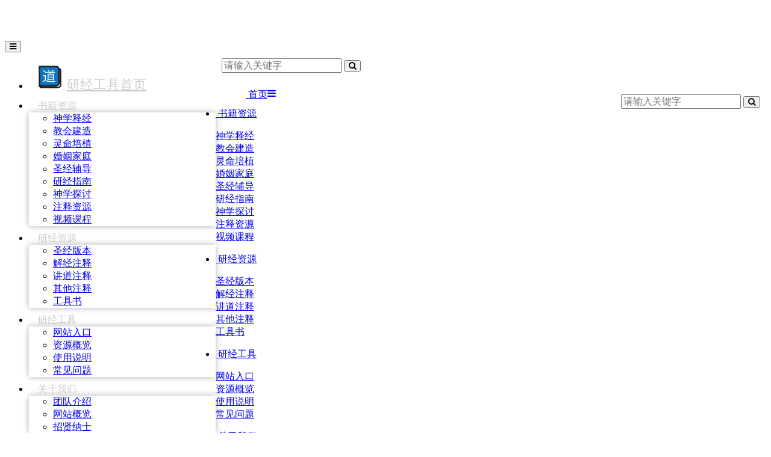

--- FILE ---
content_type: text/html;charset=UTF-8
request_url: http://www.yanjinggongju.com/article/Out_of_the_Blues_Chapter05_4.html
body_size: 23610
content:
<!-- ico --><html lang="zh-CN"><head><link rel="icon" href="/attachment/20250806/0b5d6840d75d482781d66b16b9efc132.png" type="image/x-icon">
<link rel="stylesheet" href="/templates/yjgj-cbst/static/plugin/font-awesome/css/font-awesome.min.css" media="all">
<link rel="stylesheet" href="/templates/yjgj-cbst/static/css/style.css" media="all">


<link rel="miphtml" href="/CBST/mip-index.html">
<link rel="stylesheet" href="/templates/yjgj-cbst/css/bootstrap.css">
<link rel="stylesheet" href="/templates/yjgj-cbst/css/cl-css.css">
<link rel="stylesheet" href="/templates/yjgj-cbst/css/style.css">
<link rel="stylesheet" href="/templates/yjgj-cbst/css/label.css">

<!--perfree-css-->
<link rel="stylesheet" href="/templates/yjgj-cbst/static/css/perfree.min.css" media="all">
<link rel="stylesheet" href="/templates/yjgj-cbst/static/theme/white.css" media="all">
<!-- 代码样式 -->
<link rel="stylesheet" href="/templates/yjgj-cbst/static/plugin/highlight/styles/vs.css" media="all">





<link rel="stylesheet" href="/templates/yjgj-cbst/static/theme/white.css" media="all">
<!-- 代码样式 -->
<link rel="stylesheet" href="/templates/yjgj-cbst/static/plugin/highlight/styles/vs.css" media="all">
<script src="/templates/yjgj-cbst/static/plugin/jquery/jquery-3.2.1.min.js"></script>
<script src="/templates/yjgj-cbst/static/plugins/layer/layer.js"></script>
<script src="/templates/yjgj-cbst/static/plugin/layui/layui.js"></script>
<script type="text/javascript" src="/templates/yjgj-cbst/static/js/common.js"></script>
<script type="text/javascript" src="/templates/yjgj-cbst/static/js/main.min.js"></script>

<script src="/templates/yjgj-cbst/static/plugin/pjax/pjax.js"></script>
<script src="/templates/yjgj-cbst/static/js/perfree.js"></script>
<!-- 自定义网页头部代码 -->
<!-- 自定义css代码 -->

</head><body id="web-body">
<div style="overflow-x: hidden;min-height: 100%;">
    <!-- 引入顶部导航栏 -->
    

<script>
    var _hmt = _hmt || [];
    (function() {
        var hm = document.createElement("script");
        hm.src = "https://hm.baidu.com/hm.js?00ac7d9afda75029bd94a15f014ddf17";
        var s = document.getElementsByTagName("script")[0];
        s.parentNode.insertBefore(hm, s);
    })();
</script>

    <meta charset="utf-8">
    <meta http-equiv="X-UA-Compatible" content="IE=edge">
    <meta name="viewport" content="width=device-width, initial-scale=1">
    <title>《走出抑郁》第五章：靠着忍耐奔跑</title>
    <meta name="keywords" content="">
    <meta name="description" content="靠着忍耐奔跑 在查看这几段相对简短的经文时，我们不能愚昧地认为，抑郁问题可以被轻松或迅速地战胜。任何经历抑郁的人都知道，它可以在一个人的生活中根深蒂固，并常常需要长期艰苦的努力来战胜。 诗篇42篇和4">
    <!--<meta name="viewport" content="width=device-width, initial-scale=1.0, maximum-scale=1.0, user-scalable=no">-->
    <!-- Bootstrap -->
    <link rel="miphtml" href="/CBST/mip-index.html">
    <link rel="stylesheet" href="/templates/yjgj-cbst/css/bootstrap.css">
    <link rel="stylesheet" href="/templates/yjgj-cbst/css/cl-css.css">

    <!--layui-->
    <!--<link rel="stylesheet" href="static/plugin/layui/css/layui.css" media="all">-->
    <!-- ico -->
    <link rel="icon" href="/attachment/20250806/0b5d6840d75d482781d66b16b9efc132.png" type="image/x-icon">
    <!--perfree-csss-->
    <link rel="stylesheet" href="/templates/yjgj-cbst/static/plugin/layui/css/layui.css" media="all">
    <link rel="stylesheet" href="/templates/yjgj-cbst/css/style.css">
    <link rel="stylesheet" href="/templates/yjgj-cbst/static/plugin/font-awesome/css/font-awesome.min.css" media="all">
    <link rel="stylesheet" href="/templates/yjgj-cbst/static/css/style.css" media="all">
    <link rel="stylesheet" href="/templates/yjgj-cbst/static/theme/white.css" media="all">
    <!-- 代码样式 -->
    <link rel="stylesheet" href="/templates/yjgj-cbst/static/plugin/highlight/styles/vs.css" media="all">


    <!-- Font -->
    <link href="https://fonts.googleapis.com/css?family=Open+Sans|Patua+One" rel="stylesheet">
    <!--headerBar样式-->
    <link href="http://cdn.bootcss.com/font-awesome/4.6.3/css/font-awesome.min.css" rel="stylesheet">
    <link rel="stylesheet" type="text/css" href="/templates/yjgj-cbst/css/bootsnav.css">

    <!--使用见证-css-->
    <link rel="stylesheet" href="/templates/yjgj-cbst/css/testimonial.css">
    <link rel="stylesheet" href="/templates/yjgj-cbst/css/font-awesome.min.css">

    <!--精选文章 位置居左-->
    <link href="/templates/yjgj-cbst/css/site.css" rel="stylesheet" type="text/css">

    <!--2.0主题模板-->
    <link href="/templates/yjgj-cbst/css/widgets.css" rel="stylesheet" type="text/css">
    <!--<link href="css/color.css" rel="stylesheet" type="text/css" />-->
    <link href="/templates/yjgj-cbst/css/responsive.css" rel="stylesheet" type="text/css">
    <link href="/templates/yjgj-cbst/css/slick.css" rel="stylesheet" type="text/css">
    <!--<link href="css/slicknav.css" rel="stylesheet" type="text/css" />-->
    <!--<link href="css/perfect-scrollbar.css" rel="stylesheet" type="text/css" />-->
    <!--<link href="css/nice-select.css" rel="stylesheet" type="text/css" />-->
    <link href="/templates/yjgj-cbst/css/magnific-popup.css" rel="stylesheet" type="text/css">

   <!-- <link href="css/image_magic.css" rel="stylesheet" type="text/css" />-->

    <!-- 引入播放器 css 文件 -->
    <link href="//cloudcache.tencent-cloud.com/open/qcloud/video/tcplayer/tcplayer.css" rel="stylesheet">
    <!-- 如需在IE8、9浏览器中初始化播放器，浏览器需支持Flash并在页面中引入 -->
    <!--[if lt IE 9]>
    <script src="//cloudcache.tencent-cloud.com/open/qcloud/video/tcplayer/ie8/videojs-ie8.js"></script>
    <![endif]-->
    <!-- 如果需要在 Chrome 和 Firefox 等现代浏览器中通过 H5 播放 HLS 格式的视频，需要在 tcplayer.v4.1.min.js 之前引入 hls.min.0.13.2m.js -->
    <script src="//imgcache.qq.com/open/qcloud/video/tcplayer/libs/hls.min.0.13.2m.js"></script>
    <!-- 引入播放器 js 文件 -->
    <script src="//imgcache.qq.com/open/qcloud/video/tcplayer/tcplayer.v4.1.min.js"></script>
    <!-- 示例 CSS 样式可自行删除 -->
    <style type="text/css">

        .navbar-brand{
            padding: 29px 15px;
            height: 60px;
        }
        nav.navbar.bootsnav{
            border: none;
            /*            margin-bottom: 150px;*/
        }
        .navbar-nav{
            float: left;
        }
        nav.navbar.bootsnav ul.nav > li > a{
            color: #ccc;
            text-transform: uppercase;
            padding: 10px 15px;
        }
        nav.navbar.bootsnav ul.nav > li:hover{
            background: #286090;
        }
        .nav > li:after{
            content: "";
            width: 0;
            height: 5px;
            background: #34c9dd;
            position: absolute;
            bottom: 0;
            left: 0;
            transition: all 0.5s ease 0s;
        }
        .nav > li:hover:after{
            width: 100%;
        }
        nav.navbar.bootsnav ul.nav > li.dropdown > a.dropdown-toggle:after{
            /*content: "+";
            font-family: 'FontAwesome';
            font-size: 16px;
            font-weight: 500;
            position: absolute;
            top: 35%;
            right: 10%;
            transition: all 0.4s ease 0s;*/

            font-weight: 100;
        }
        nav.navbar.bootsnav ul.nav > li.dropdown.on > a.dropdown-toggle:after{
            content: "\f105";
            transform: rotate(90deg);
        }
        .dropdown-menu.multi-dropdown{
            position: absolute;
            left: -100% !important;
        }
        nav.navbar.bootsnav li.dropdown ul.dropdown-menu{
            box-shadow: 0 0 10px rgba(0, 0, 0, 0.3);
            border: none;
        }
        @media only screen and (max-width:990px){
            nav.navbar.bootsnav ul.nav > li.dropdown > a.dropdown-toggle:after,
            nav.navbar.bootsnav ul.nav > li.dropdown.on > a.dropdown-toggle:after{ content: " "; }
            .dropdown-menu.multi-dropdown{ left: 0 !important; }
            nav.navbar.bootsnav ul.nav > li:hover{ background: transparent; }
            nav.navbar.bootsnav ul.nav > li > a{ margin: 0; }
        }
        .layui-container{
            padding:0;
        }

        .navbar .logo-box {
            margin-right: 100px; /* Adjust the margin as needed */
        }

        @media (min-width: 992px) {
            body {
                padding-top: 60px; /* Adjust based on navbar height */
            }
        }
        @media (max-width: 991px) {
            #introduct-pc-images{
                content:url(/attachment/20250814/c14ade43c1914ec68ba98656f76cf364.jpg);
            }
            #introduct-pc{
                min-height:0;
                border:0;
                /*padding:0;*/
            }
            .cl-card .cl-card-pc-image{
                height: 300px;
            }
            body {
                overflow-x:hidden;
                width:100%;
            }
            /*#index-articles{*/
            /*    padding-left:0;*/
            /*    padding-right:0;*/
            /*}*/
            /*文章标题被首页栏遮盖问题*/
            .perfree-content {
                margin-top: 50px;
            }
            /*页尾二维码手机版宽度修改为从200修改为170，达到同行效果*/
            .qrcode {
                width: 170px;
            }
            /*手机端显示的视频减少到4个*/
            .phone-hidden{
                display:none;
                visibility:hidden;
            }
        }
        .unified-frame{
            padding:0;
        }





        .carousel-container {
            margin-bottom: 30px; /* 轮播图与下面内容之间的间隔 */
        }

        .carousel-item-wrapper {
            position: relative;
            width: 100%;
            padding-top: 56.25%; /* 16:9 aspect ratio */
            overflow: hidden;
            cursor: pointer; /* 鼠标悬浮时显示小手 */
        }

        .carousel-item-wrapper:hover .carousel-image {
            transform: scale(1.05); /* 图片放大 */
        }

        .carousel-image {
            position: absolute;
            top: 0;
            left: 0;
            width: 100%;
            height: 100%;
            object-fit: cover;
            transition: transform 0.3s ease, box-shadow 0.3s ease; /* 平滑过渡效果 */
        }

        .content-spacing {
            height: 30px; /* 轮播图与下面内容之间的间隔 */
        }




        .card-link {
            text-decoration: none;
            color: inherit;
        }

        .card-link:hover .layui-card {
            box-shadow: 0 4px 8px rgba(0, 0, 0, 0.1);
        }

        .card-title {
            font-size: 18px;
            font-weight: bold;
            margin: 0;
            color: #333;
        }

        .card-summary {
            font-size: 14px;
            color: #666;
        }

        .layui-card {
            border: 1px solid #e6e6e6;
            border-radius: 4px;
            transition: box-shadow 0.3s ease;
        }

        .layui-card-header {
            background-color: #f5f5f5;
            padding: 10px;
            border-bottom: 1px solid #e6e6e6;
        }

        .layui-card-body {
            padding: 10px;
        }

        .navbar .navbar-nav > li{
            padding-top: 5px; /* Adjust the padding as needed */
            padding-bottom: 5px; /* Adjust the padding as needed */
        }

        .book-card {
            position: relative;
            overflow: hidden;
            cursor: pointer; /* 鼠标悬浮时显示小手光标 */
            margin-bottom: 120px; /* 增加卡片之间的垂直间距 */
            padding: 15px; /* 增加卡片之间的水平间距 */
        }

        .book-card img {
            width: 100%;
            height: auto;
            display: block;
            aspect-ratio: 3 / 4; /* 统一图片比例为3:4 */
            object-fit: cover; /* 保持图片内容不变形 */
        }

        .book-card .overlay {
            position: absolute;
            top: 0;
            left: 0;
            width: 100%;
            height: 100%;
            background: rgba(0, 0, 0, 0.6); /* 半透明黑色遮罩 */
            color: white;
            opacity: 0;
            transition: opacity 0.3s ease;
            display: flex;
            flex-direction: column;
            justify-content: center;
            align-items: center;
            text-align: center;
            padding: 10px;
        }

        .book-card:hover .overlay {
            opacity: 1;
        }

        .book-title-home {
            font-size: 18px; /* 调整字体大小 */
            font-weight: bold; /* 可选：加粗字体 */
            white-space: nowrap;
            overflow: hidden;
            text-overflow: ellipsis;
            margin-bottom: 10px; /* 添加下边距以确保居中 */
            text-align: center; /* 居中对齐 */
        }

        .custom-button {
            background-color: #ffffff;
            color: #000000;
            padding: 10px 20px;
            border: 1px solid #000000;
            transition: background-color 0.3s, color 0.3s;
            cursor: pointer;
            text-decoration: none;
            margin-top: 10px; /* 增加按钮与其他元素的间距 */
        }

        .custom-button:hover {
            background-color: #000000;
            color: #ffffff;
        }


        #category-select-library {
            padding: 4px 8px;
            font-size: 16px;
            border: 1px solid #ccc;
            border-radius: 4px;
            background-color: #fff;
            box-shadow: 0 1px 3px rgba(0, 0, 0, 0.1);
            appearance: none;
            -webkit-appearance: none;
            -moz-appearance: none;
            display: inline-block;
            width: auto;
            min-width: 120px; /* 可以根据需要调整 */
            transition: border-color 0.3s, box-shadow 0.3s;
        }

        #category-select-library:focus {
            border-color: #66afe9;
            outline: none;
            box-shadow: 0 0 5px rgba(102, 175, 233, 0.6);
        }


        #category-select-resources {
            padding: 4px 8px;
            font-size: 16px;
            border: 1px solid #ccc;
            border-radius: 4px;
            background-color: #fff;
            box-shadow: 0 1px 3px rgba(0, 0, 0, 0.1);
            appearance: none;
            -webkit-appearance: none;
            -moz-appearance: none;
            display: inline-block;
            width: auto;
            min-width: 120px; /* 可以根据需要调整 */
            transition: border-color 0.3s, box-shadow 0.3s;
        }

        #category-select-resources:focus {
            border-color: #66afe9;
            outline: none;
            box-shadow: 0 0 5px rgba(102, 175, 233, 0.6);
        }
@media (min-width: 992px) {
        .layui-flow-more {
        padding-top: 20px;
        margin-left: 20px !important;
        width: 250px !important;
        font-size: 1.5em !important;
        padding: 15px 30px !important;
        color: white !important;
        border-radius: 5px !important;
        display: block !important;
        text-align: center !important;
        margin: 20px auto !important;
        }
}

@media (max-width: 991px) {
    #tsgid{
        padding-bottom: 50px;
    }
    .search-input {
        color: #000000 !important; /* 设置文字颜色为黑色 */
        background-color: #ffffff !important; /* 设置背景颜色为白色 */
    }
}

 .module-spacing {
     margin-bottom: 80px;
 }

    </style>



<!-- 导航栏部分 -->
<div class="demo">

    <div class="container">
        <div class="row">
            <div class="col-md-12">
                <nav class="navbar navbar-default navbar-mobile bootsnav navbar-fixed-top">

                    <div class="navbar-header">
                        <button type="button" class="navbar-toggle" data-toggle="collapse" data-target="#navbar-menu">
                            <i class="fa fa-bars"></i>
                        </button>
                    </div>
                    <div class="collapse navbar-collapse" id="navbar-menu">
                        <ul class="nav navbar-nav" data-in="fadeInDown" data-out="fadeOutUp">

                            <li>
                                <a class="logo-box pjax" href="/">
                                    <img src="/attachment/20250806/0b5d6840d75d482781d66b16b9efc132.png" width="40" alt="">
                                    <i class="fa fa-/attachment/20250806/0b5d6840d75d482781d66b16b9efc132.png fa-lg"></i>
                                    <span style="font-size: 22px"> 研经工具首页</span>
                                </a>
                            </li>
                            <li class="dropdown">
                                <a href="/study" class="dropdown-toggle" data-toggle="dropdown">书籍资源</a>
                                <ul class="dropdown-menu">
                                    <li>
                                        <a href="/study#A1" class="dropdown-toggle" data-toggle="dropdown"> 神学释经</a>
                                    </li>
                                    <li>
                                        <a href="/study#A2" class="dropdown-toggle" data-toggle="dropdown"> 教会建造 </a>
                                    </li>
                                    <li>
                                        <a href="/study#A3" class="dropdown-toggle" data-toggle="dropdown"> 灵命培植 </a>
                                    </li>
                                    <li>
                                        <a href="/study#A4" class="dropdown-toggle" data-toggle="dropdown"> 婚姻家庭 </a>
                                    </li>
                                    <li>
                                        <a href="/study#A5" class="dropdown-toggle" data-toggle="dropdown"> 圣经辅导</a>
                                    </li>
                                    <li>
                                        <a href="/study#A6" class="dropdown-toggle" data-toggle="dropdown"> 研经指南 </a>
                                    </li>
                                    <li>
                                        <a href="/study#A7" class="dropdown-toggle" data-toggle="dropdown"> 神学探讨</a>
                                    </li>
                                    <li>
                                        <a href="/study#A8" class="dropdown-toggle" data-toggle="dropdown"> 注释资源</a>
                                    </li>
                                    <li>
                                        <a href="/study#A9" class="dropdown-toggle" data-toggle="dropdown"> 视频课程</a>
                                    </li>
                                </ul>
                            </li>
                            <li class="dropdown">
                                <a href="/ChineseBibleStudyToolboxResourceIntroduction" class="dropdown-toggle" data-toggle="dropdown">研经资源</a>
                                <ul class="dropdown-menu">
                                    <li>
                                        <a href="/ChineseBibleStudyToolboxResourceIntroduction#R1" class="dropdown-toggle" data-toggle="dropdown"> 圣经版本</a>
                                    </li>
                                    <li>
                                        <a href="/ChineseBibleStudyToolboxResourceIntroduction#R2" class="dropdown-toggle" data-toggle="dropdown"> 解经注释</a>
                                    </li>
                                    <li>
                                        <a href="/ChineseBibleStudyToolboxResourceIntroduction#R3" class="dropdown-toggle" data-toggle="dropdown"> 讲道注释</a>
                                    </li>
                                    <li>
                                        <a href="/ChineseBibleStudyToolboxResourceIntroduction#R4" class="dropdown-toggle" data-toggle="dropdown"> 其他注释</a>
                                    </li>
                                    <li>
                                        <a href="/ChineseBibleStudyToolboxResourceIntroduction#R5" class="dropdown-toggle" data-toggle="dropdown"> 工具书</a>
                                    </li>
                                </ul>
                            </li>
                            <li class="dropdown">
                                <a href="https://yanjingtool.com/b/web/" class="dropdown-toggle" data-toggle="dropdown">研经工具</a>
                                <ul class="dropdown-menu">
                                    <li>
                                        <a href="https://yanjingtool.com/b/web/" class="dropdown-toggle" data-toggle="dropdown"> 网站入口</a>
                                    </li>
                                    <li>
                                        <a href="/ChineseBibleStudyToolboxResourceIntroduction" class="dropdown-toggle" data-toggle="dropdown"> 资源概览</a>
                                    </li>
                                    <li>
                                        <a href="/intro" class="dropdown-toggle" data-toggle="dropdown"> 使用说明</a>
                                    </li>
                                    <li>
                                        <a href="/Q&amp;A" class="dropdown-toggle" data-toggle="dropdown"> 常见问题</a>
                                    </li>
                                </ul>
                            </li>
                            <li class="dropdown">
                                <a href="/YanJingGongJu" class="dropdown-toggle" data-toggle="dropdown">关于我们</a>
                                <ul class="dropdown-menu">
                                    <li>
                                        <a href="/YanJingGongJu" class="dropdown-toggle" data-toggle="dropdown"> 团队介绍</a>
                                    </li>
                                    <li>
                                        <a href="/YanJingGongJu#A2" class="dropdown-toggle" data-toggle="dropdown"> 网站概览</a>
                                    </li>
                                    <li>
                                        <a href="/YanJingGongJu#A3" class="dropdown-toggle" data-toggle="dropdown"> 招贤纳士</a>
                                    </li>
                                </ul>
                            </li>
                            <li>
                                <a href="https://yanjingtool.com/b/web/" class="dropdown-toggle" data-toggle="dropdown" style="font-size: 22px">&nbsp;开始使用 &gt;&nbsp;</a>
                            </li>
                        </ul>
                        <div class="layui-card-body search-body" style="display: inline-block; margin-left: auto;">
                            <form class="layui-form" action="/article/search">
                                <div class="layui-form-item">
                                    <input type="text" name="keyword" required lay-verify="required" placeholder="请输入关键字" style="font-size: 16px;
                                           autocomplete=" off" class="layui-input search-input">
                                    <button class="layui-btn layui-btn-normal search-btn" type="submit"><i class="fa fa-search"></i></button>
                                </div>
                            </form>
                        </div>
                    </div>
                </nav>
            </div>
        </div>
    </div>
</div>

<div class="phone-header layui-bg-cyan">
    <a href="javascript:;" class="phone-open-nav-btn" style="margin-right: 10px;">
        <i class="fa fa-bars" aria-hidden="true"></i>
    </a>
    <!-- 导航栏logo及文字start -->
    <a class="logo-box pjax" href="/" style="float: left; margin-left: 50px;">
        <i class="fa fa- fa-lg"></i>
        <span>首页</span>
    </a>
    <!-- 导航栏logo及文字end -->
    <div class="layui-card-body phone-search-body" style="display: inline-block; float: right;">
        <form class="layui-form" action="/article/search">
            <div class="layui-form-item">
                <input type="text" name="keyword" required lay-verify="required" placeholder="请输入关键字" style="font-size: 16px;" autocomplete="off" class="layui-input search-input">
                <button class="layui-btn layui-btn-normal search-btn" type="submit"><i class="fa fa-search"></i></button>
            </div>
        </form>
    </div>
</div>

<!--移动端菜单-->
<div class="phone-nav-box">
    <ul class="layui-nav layui-nav-tree layui-nav-side layui-bg-cyan" lay-filter="">
        <li class="layui-nav-item" lay-unselect>
            <a href="javascript:void(0);" class="pjax"><i class="fa fa-"></i> 书籍资源</a>
            <dl class="layui-nav-child layui-anim layui-anim-upbit">
                <dd lay-unselect><a href="/study#A1" class="pjax nav-link"> 神学释经</a>
                </dd>
                <dd lay-unselect><a href="/study#A2" class="pjax nav-link"> 教会建造 </a>
                </dd>
                <dd lay-unselect><a href="/study#A3" class="pjax nav-link"> 灵命培植 </a>
                </dd>
                <dd lay-unselect><a href="/study#A4" class="pjax nav-link"> 婚姻家庭 </a>
                </dd>
                <dd lay-unselect><a href="/study#A5" class="pjax nav-link"> 圣经辅导</a>
                </dd>
                <dd lay-unselect><a href="/study#A6" class="pjax nav-link"> 研经指南 </a>
                </dd>
                <dd lay-unselect><a href="/study#A7" class="pjax nav-link"> 神学探讨</a>
                </dd>
                <dd lay-unselect><a href="/study#A8" class="pjax nav-link"> 注释资源</a>
                </dd>
                <dd lay-unselect><a href="/study#A9" class="pjax nav-link"> 视频课程</a>
                </dd>
            </dl>
        </li>
        <li class="layui-nav-item" lay-unselect>
            <a href="javascript:void(0);" class="pjax"><i class="fa fa-"></i> 研经资源</a>
            <dl class="layui-nav-child layui-anim layui-anim-upbit">
                <dd lay-unselect><a href="/ChineseBibleStudyToolboxResourceIntroduction#R1" class="pjax nav-link"> 圣经版本</a>
                </dd>
                <dd lay-unselect><a href="/ChineseBibleStudyToolboxResourceIntroduction#R2" class="pjax nav-link"> 解经注释</a>
                </dd>
                <dd lay-unselect><a href="/ChineseBibleStudyToolboxResourceIntroduction#R3" class="pjax nav-link"> 讲道注释</a>
                </dd>
                <dd lay-unselect><a href="/ChineseBibleStudyToolboxResourceIntroduction#R4" class="pjax nav-link"> 其他注释</a>
                </dd>
                <dd lay-unselect><a href="/ChineseBibleStudyToolboxResourceIntroduction#R5" class="pjax nav-link"> 工具书</a>
                </dd>
            </dl>
        </li>
        <li class="layui-nav-item" lay-unselect>
            <a href="javascript:void(0);" class="pjax"><i class="fa fa-"></i> 研经工具</a>
            <dl class="layui-nav-child layui-anim layui-anim-upbit">
                <dd lay-unselect><a href="https://yanjingtool.com/b/web/" class="pjax nav-link"> 网站入口</a>
                </dd>
                <dd lay-unselect><a href="/ChineseBibleStudyToolboxResourceIntroduction" class="pjax nav-link"> 资源概览</a>
                </dd>
                <dd lay-unselect><a href="/intro" class="pjax nav-link"> 使用说明</a>
                </dd>
                <dd lay-unselect><a href="/Q&amp;A" class="pjax nav-link"> 常见问题</a>
                </dd>
            </dl>
        </li>
        <li class="layui-nav-item" lay-unselect>
            <a href="javascript:void(0);" class="pjax"><i class="fa fa-"></i> 关于我们</a>
            <dl class="layui-nav-child layui-anim layui-anim-upbit">
                <dd lay-unselect><a href="/YanJingGongJu" class="pjax nav-link"> 团队介绍</a>
                </dd>
                <dd lay-unselect><a href="/YanJingGongJu#A2" class="pjax nav-link"> 网站概览</a>
                </dd>
                <dd lay-unselect><a href="/YanJingGongJu#A3" class="pjax nav-link"> 招贤纳士</a>
                </dd>
            </dl>
        </li>
        <li class="layui-nav-item" lay-unselect><a href="https://yanjingtool.com/b/web/" class="pjax">&nbsp;研经工具</a></li>
    </ul>
</div>

    <!-- 内容部分start -->
    <div class="layui-container perfree-content layui-anim-up">
<div class="layui-col-xs12 layui-col-sm7 layui-col-md12 perfree-content-left">
	<link rel="stylesheet" href="/templates/yjgj-cbst/static/plugin/vue-markdown/vue.css" media="all">
	<link rel="stylesheet" href="/templates/yjgj-cbst/static/css/article.css" media="all">
	<script src="/templates/yjgj-cbst/static/js/article.js"></script>
	<!-- 文章start -->
	<div class="layui-card">
		<div class="layui-card-header article-title">
			<h2>《走出抑郁》第五章：靠着忍耐奔跑</h2>
			<!--<p>-->
			<!--	<i class="fa fa-user-o"></i> admin&nbsp;-->
			<!--	<i class="fa fa-eye"></i> 4394浏览&nbsp;-->
			<!--	<i class="fa fa-comment-o"></i> 0评论&nbsp;-->
			<!--	<i class="fa fa-clock-o"></i> -->
			<!--</p>-->
		</div>
		<div class="layui-card-body article-body">
			<span id="edit-model" style="display: none">html</span>
			<div class="perfree-article-content">
				<p style="text-align: center;"><a href="/Out_of_the_Blues"><img alt="" src="/attachment/20240724/036399d3ded5428198683167a9176ad3.jpg" style="width: 200px; height: 302px;"></a></p>

<p>&nbsp;</p>

<h3 style="text-align:justify; margin-top:24px; margin-bottom:16px"><span style="line-height:2;"><span style="font-size:15pt"><span sans-serif="" style="font-family:David,"><span style="font-weight:normal"><a name="_Toc132111272"><span style="color:#000000;"><span style="font-family:黑体">靠着忍耐奔跑</span></span></a></span></span></span></span></h3>

<p style="text-indent:24.0pt; text-align:justify">&nbsp;</p>

<p style="text-indent:24.0pt; text-align:justify"><span style="color:#000000;"><span style="line-height:2;"><span style="font-size:12pt"><span new="" roman="" style="font-family:" times=""><span style="font-family:宋体">在查看这几段相对简短的经文时，我们不能愚昧地认为，抑郁问题可以被轻松或迅速地战胜。任何经历抑郁的人都知道，它可以在一个人的生活中根深蒂固，并<b>常常</b>需要长期艰苦的努力来战胜。</span></span></span></span></span></p>

<p style="text-indent:24.0pt; text-align:justify">&nbsp;</p>

<p style="text-indent:24.0pt; text-align:justify"><span style="color:#000000;"><span style="line-height:2;"><span style="font-size:12pt"><span new="" roman="" style="font-family:" times=""><span style="font-family:宋体">诗篇</span>42<span style="font-family:宋体">篇和</span>43<span style="font-family:宋体">篇似乎表明，战胜抑郁更多是一个过程，而不是一件事。这些经文表明，作者的抑郁产生并持续了相当一段时间。根据所写的内容，诗篇作者似乎还有过几次进步，可然后他的抑郁又重返。我们在耶利米哀歌中看到，耶利米不得不学会“静默等候”，这表明他的抑郁及其解决是个长期的过程。</span></span></span></span></span></p>

<p style="text-indent:24.0pt; text-align:justify">&nbsp;</p>

<p style="text-indent:24.0pt; text-align:justify"><span style="color:#000000;"><span style="line-height:2;"><span style="font-size:12pt"><span new="" roman="" style="font-family:" times=""><span style="font-family:宋体">我记得几年前我辅导了一个抑郁的女人。她与抑郁挣扎了三十多年，并接受了各种“心理专家”不成功的“治疗”。当她来见我时，她刚尝试过自杀，在医院待了一段时间，并几乎是被强迫来到我办公室的。那时，她基本上已放弃了生活，她不做家务，从不去教会，甚至很少在早上起床。</span></span></span></span></span></p>

<p style="text-indent:24.0pt; text-align:justify">&nbsp;</p>

<p style="text-indent:24.0pt; text-align:justify"><span style="color:#000000;"><span style="line-height:2;"><span style="font-size:12pt"><span new="" roman="" style="font-family:" times=""><span style="font-family:宋体">在辅导时，起初她的进步非常缓慢，但她坚持了下来。靠着神的恩典，尽管刚开始疑心重重，她开始慢慢改变。虽然辅导花了好几个月，并且她必须得坚持，最终她得以恢复到一定程度，不再需要辅导。在我们停止见面的几个月后，她写信感谢我对她的帮助，并赞美神对她的良善。</span></span></span></span></span></p>

<p style="text-indent:24.0pt; text-align:justify">&nbsp;</p>

<p style="text-indent:24.0pt; text-align:justify"><span style="color:#000000;"><span style="line-height:2;"><span style="font-size:12pt"><span new="" roman="" style="font-family:" times=""><span style="font-family:宋体">脱离抑郁的过程可能像以下图表所描述的。在第</span>1<span style="font-family:宋体">个阶段，抑郁者看到的主要是他遇到的困境，<b>却没有认真思考神的参与</b>。在此时，关于神的想法被关于处境巨大艰难的想法大大阻挡。哪怕他想到神与他问题的关系，这也只是非常肤浅的思考。对他来说，神是微小、次要且无关的，而处境和困难是巨大、压倒一切且不可战胜的。</span> </span></span></span></span></p>

<p style="text-indent:24.1pt; text-align:justify">&nbsp;</p>

<p style="text-indent:24.0pt; text-align:justify"><a href="/attachment/20230414/afd6c9f1a30b4397a4e1bf922c608194.jpg"><img alt="" src="/attachment/20230414/afd6c9f1a30b4397a4e1bf922c608194.jpg"></a></p>

<p style="text-indent:24.1pt; text-align:justify">&nbsp;</p>

<p style="text-indent:24.0pt; text-align:justify"><span style="color:#000000;"><span style="line-height:2;"><span style="font-size:12pt"><span new="" roman="" style="font-family:" times=""><span style="font-family:宋体">在战胜抑郁过程的第二阶段，<b>神被带入画面中</b>。因为所读的、从讲道中听到的或者敬虔辅导员的努力，抑郁者开始思考神在所发生事中的参与。在战胜抑郁过程的这一阶段，抑郁者容易从自己处境的角度认识并思考神。他知道神在某种程度上参与了所发生的事，但处境似乎远远超过神能够或愿意处理的范围。在思考自己的困难时，他会因为这一想法而困惑，即如果神参与所发生的事，并且如果神真的是一位慈爱、智慧、大能的神，他就不会让这样的事发生，或者他会除去这样的困难。他自己的想法，而不是神的道，是他诠释神的性情和自己处境本质的标准。其结果是，抑郁继续支配着他的生活，尽管有时可能会有短暂的缓解。</span></span></span></span></span></p>

<p style="text-indent:24.0pt; text-align:justify">&nbsp;</p>

<p style="text-indent:24.0pt; text-align:justify"><a href="/attachment/20230414/0ff1b1d0903144429c1fee35b88c24e8.jpg"><img alt="" src="/attachment/20230414/0ff1b1d0903144429c1fee35b88c24e8.jpg"></a></p>

<p style="text-indent:24.0pt; text-align:justify">&nbsp;</p>

<p style="text-indent:24.0pt; text-align:justify"><span style="color:#000000;"><span style="line-height:2;"><span style="font-size:12pt"><span new="" roman="" style="font-family:" times=""><span style="font-family:宋体">在战胜抑郁过程的第三阶段，<b>抑郁者的态度和看法开始改变，因为他约束自己专注于圣经对神和情况的诠释，而不是自己或世人的诠释</b>。当他忠实并一贯地把基督的道理丰丰富富地存在心里时（西</span>3:16<span style="font-family:宋体">），圣灵就会帮助他用符合圣经的方式思考神的性情和他自己的情况。当他思想并喜爱神的道时（诗</span>1:1-3<span style="font-family:宋体">），他就不再通过自己的处境诠释神，并开始通过活泼的道（耶稣基督）和书面的道（圣经）来理解神是谁。渐渐地，圣灵使他不再从世人的角度看到困难的巨大、无望和无用；靠着圣灵的帮助，他开始从神的角度看待生活中发生的事。</span></span></span></span></span></p>

<p style="text-indent:24.0pt; text-align:justify">&nbsp;</p>

<p style="text-indent:24.0pt; text-align:justify"><span style="color:#000000;"><span style="line-height:2;"><span style="font-size:12pt"><span new="" roman="" style="font-family:" times=""><span style="font-family:宋体">他不再通过自己的处境看待神，而开始以神的目光看待自己的处境，像神在他的道中那样诠释处境。他不再只想到发生在自己身边或身上的坏事有多么糟糕，而开始接受这一真理并让其控制自己，即神同在并以某种方式使“万事都互相效力，叫……人得益处”（罗</span>8:28<span style="font-family:宋体">），而且神正在使用处境来考验并坚固他的信心，使他成全完备，“毫无缺欠”（雅</span>1:2-4<span style="font-family:宋体">）。当他知道并宣告神的应许，且因此坚持时，他因这一事实而感到鼓舞，即他不需因任何事而害怕或惊惶，因为信实的神一定会帮助、坚固并扶持他（赛</span>41:10<span style="font-family:宋体">）。他一次又一次地回到这一圣经事实，即神若帮助他，谁或什么能敌挡他呢（罗</span>8:31<span style="font-family:宋体">），并因此上升离开抑郁的低谷。</span></span></span></span></span></p>

<p style="text-indent:24.0pt; text-align:justify">&nbsp;</p>

<p style="text-indent:24.0pt; text-align:justify"><a href="/attachment/20230414/989892ef94454ab09538529647aab260.jpg"><img alt="" src="/attachment/20230414/989892ef94454ab09538529647aab260.jpg"></a></p>

<p style="text-indent:24.0pt; text-align:justify">&nbsp;</p>

<p style="text-indent:24.0pt; text-align:justify"><span style="color:#000000;"><span style="line-height:2;"><span style="font-size:12pt"><span new="" roman="" style="font-family:" times=""><span style="font-family:宋体">从第一阶段描述的情况转移到第三阶段描述的情况，这一过程通常需要一段时间。尽管我们常常想迅速地解决问题，神的时间表却跟我们的大大不同。对所有信徒来说，成圣是一生的过程。我们在基督里的得救有一个确定的起点，然而从某种意义上说，它在这个世上永远没有终点。我们总会越来越像基督，而这个过程的很大部分是艰难地战胜我们生活中的罪。既然神对我们有耐心，我们也必须对自己有耐心。</span></span></span></span></span></p>

<p style="text-indent:24.0pt; text-align:justify">&nbsp;</p>

<p style="text-indent:24.0pt; text-align:justify"><span style="color:#000000;"><span style="line-height:2;"><span style="font-size:12pt"><span new="" roman="" style="font-family:" times=""><span style="font-family:宋体">在优胜美地国家公园（</span>Yosemite National Park<span style="font-family:宋体">），两座雄壮的山峰备受严肃攀岩者的喜爱：伊尔酋长岩（</span>El Captain<span style="font-family:宋体">）和半穹顶（</span>Half Dome<span style="font-family:宋体">）。尽管我无法想象自己攀岩，我却得知，如果这些攀岩者想尝试攀完这些石墙，他们必须坚持很多天。在每天结束攀登时，他们把岩钉敲入岩石，把露营袋挂在上面，然后整个晚上悬在几百甚至几千英尺的半空中。</span></span></span></span></span></p>

<p style="text-indent:24.0pt; text-align:justify">&nbsp;</p>

<p style="text-indent:24.0pt; text-align:justify"><span style="color:#000000;"><span style="line-height:2;"><span style="font-size:12pt"><span new="" roman="" style="font-family:" times=""><span style="font-family:宋体">当攀岩者往上爬时，风拍打着他们，有时设备会失灵并导致退步，睡眠是困难且短暂的，食物是冰凉的且只能维持身体的基本功能，坚硬的石墙摩擦着攀登者的胳膊、腿、手和脚。他们不仅有身体上的持续紧张，还因疲乏和害怕失败而有心理上的持续紧张。</span></span></span></span></span></p>

<p style="text-indent:24.0pt; text-align:justify">&nbsp;</p>

<p style="text-indent:24.0pt; text-align:justify"><span style="color:#000000;"><span style="line-height:2;"><span style="font-size:12pt"><span new="" roman="" style="font-family:" times=""><span style="font-family:宋体">他们为何这样做呢？他们为何让自己经历几乎绝对艰难的大攀登？他们如此做是期望获得到达顶点的奖赏。在顶点，他们将因巨大的成就而倍感满足，并有机会躺在平地上休息——其壮美景观就更别提了。</span></span></span></span></span></p>

<p style="text-indent:24.0pt; text-align:justify">&nbsp;</p>

<p style="text-indent:24.0pt; text-align:justify"><span style="color:#000000;"><span style="line-height:2;"><span style="font-size:12pt"><span new="" roman="" style="font-family:" times=""><span style="font-family:宋体">有时，我们战胜罪的问题就如同攀岩：它包含了鲜血、汗水和眼泪；它需要很长的时间；途中有令人沮丧的挫折；它使人在身体、心理和情感上疲乏；有时我们觉得自己似乎永远都做不到。但正如攀登者，我们必须总看到终点，因为战胜罪的奖赏远远胜过到达山顶的奖赏。当我们最终战胜罪时，我们期望的奖赏要多得多！</span></span></span></span></span></p>

<p style="text-indent:24.0pt; text-align:justify">&nbsp;</p>

<p style="text-indent:24.0pt; text-align:justify"><span style="color:#000000;"><span style="line-height:2;"><span style="font-size:12pt"><span new="" roman="" style="font-family:" times=""><span style="font-family:宋体">因此，当终点仍然遥远而当前的进步极其缓慢时，我们如何继续前进？正如我们之前学到的，我们必须有腓立比书</span>4:13<span style="font-family:宋体">的态度：“我靠着那加给我力量的，凡事都能作。”首先，我们必须记住，靠自己，我们什么都做不到。我们能成就的任何事都是靠着神的恩典和他在我们里面圣灵的大能。其次，我们绝不能相信源自自己不信的心的谎言：“我无法再坚持下去了。这太难了。”我们必须提醒自己，靠着神的帮助，我们凡事都能做。</span></span></span></span></span></p>

<p style="text-indent:24.0pt; text-align:justify">&nbsp;</p>

<p style="text-indent:24.0pt; text-align:justify"><span style="color:#000000;"><span style="line-height:2;"><span style="font-size:12pt"><span new="" roman="" style="font-family:" times=""><span style="font-family:宋体">这就是靠信心而不是靠眼见而活的含意。在抑郁时，道路似乎黑暗，风暴似乎猛烈，但神没有让我们靠着自己所看见的或感受的而活。我们必须相信，神是所有光的来源，是风暴中的避难所。我们必须按照他的命令继续前行，知道“黑暗也不能遮蔽我使你不见”（诗</span>139:12<span style="font-family:宋体">），并且“连风和海也听从他了”（可</span>4:41<span style="font-family:宋体">）。</span></span></span></span></span></p>

<p style="text-indent:24.0pt; text-align:justify">&nbsp;</p>

<p style="text-indent:24.0pt; text-align:justify"><span style="color:#000000;"><span style="line-height:2;"><span style="font-size:12pt"><span new="" roman="" style="font-family:" times=""><span style="font-family:宋体">再次思考耶利米在耶利米哀歌</span>3:21-25<span style="font-family:宋体">写下的伟大真理：</span></span></span></span></span></p>

<p style="text-indent:24.0pt; text-align:justify">&nbsp;</p>

<p class="Scripture" style="margin-top:16px; margin-right:32px; margin-bottom:16px; margin-left:32px; text-indent:18.0pt; text-align:justify"><span style="color:#000000;"><span style="line-height:2;"><span style="font-size:9pt"><span sans-serif="" style="font-family:Arial,"><span style="font-family:黑体">我想起这事，心里就有指望。我们不至消灭，是出于耶和华诸般的慈爱，是因他的怜悯不至断绝。每早晨这都是新的。你的诚实极其广大！我心里说：“耶和华是我的份，因此，我要仰望他。”凡等候耶和华、心里寻求他的，耶和华必施恩给他。</span></span></span></span></span></p>

<p style="text-indent:24.0pt; text-align:justify"><span style="color:#000000;"><span style="line-height:2;"><span style="font-size:12pt"><span new="" roman="" style="font-family:" times="">&nbsp;&nbsp;&nbsp;&nbsp;&nbsp;&nbsp;&nbsp;&nbsp;&nbsp;&nbsp;&nbsp;&nbsp;&nbsp;&nbsp; </span></span></span></span></p>

<p style="text-indent:24.0pt; text-align:justify"><span style="color:#000000;"><span style="line-height:2;"><span style="font-size:12pt"><span new="" roman="" style="font-family:" times=""><span style="font-family:宋体">但愿神因着他的良善让我们不断地想起这些事，这样我们就能靠着信他的应许而不是看自己的处境而行。在开始下一章之前，我鼓励你完成以下的应用练习。买个小笔记本，把作业记录在同一处，以便频繁参考。</span></span></span></span></span></p>

<p style="text-indent:24.0pt; text-align:justify">&nbsp;</p>

<h3 style="text-align:justify; margin-top:24px; margin-bottom:16px"><span style="line-height:2;"><span style="font-size:15pt"><span sans-serif="" style="font-family:David,"><span style="font-weight:normal"><a name="_Toc132111273"><span style="color:#000000;"><span style="font-family:黑体">应用练习：</span></span></a></span></span></span></span></h3>

<p style="text-indent:24.1pt; text-align:justify">&nbsp;</p>

<p style="text-indent:24.0pt; text-align:justify"><span style="color:#000000;"><span style="line-height:2;"><span style="font-size:12pt"><span new="" roman="" style="font-family:" times="">1. <span style="font-family:宋体">列举前两章讨论的战胜抑郁的圣经原则，在你违背的原则前打勾。向神具体地悔改你的失败，寻求靠基督的血洁净，并求圣灵帮助你以更符合圣经的方式处理抑郁的试探。</span></span></span></span></span></p>

<p style="text-indent:24.0pt; text-align:justify">&nbsp;</p>

<p style="text-indent:24.0pt; text-align:justify"><span style="color:#000000;"><span style="line-height:2;"><span style="font-size:12pt"><span new="" roman="" style="font-family:" times="">2. <span style="font-family:宋体">让他人为你祷告并劝勉你按照圣经顺服。远离给你错误同情并鼓励你自怜、找借口、怀恨在心或玩忽职守的人。关于你所需要的同伴，学习哥林多前书</span>15:33<span style="font-family:宋体">；箴言</span>22:24-25<span style="font-family:宋体">，</span>14:7<span style="font-family:宋体">；加拉太书</span>6:1<span style="font-family:宋体">；希伯来书</span>3:12-13<span style="font-family:宋体">和</span>10:24-25<span style="font-family:宋体">。决定你将请谁为你祷告并鼓励你，然后请求他们。</span></span></span></span></span></p>

<p style="text-indent:24.0pt; text-align:justify">&nbsp;</p>

<p style="text-indent:24.0pt; text-align:justify"><span style="color:#000000;"><span style="line-height:2;"><span style="font-size:12pt"><span new="" roman="" style="font-family:" times="">3. <span style="font-family:宋体">列举你能想到的“思考和行动”的益事，在你受到抑郁试探时，就如此去做。用腓立比书</span>4:8-9<span style="font-family:宋体">来帮助你这样行。把这个清单写在</span>3*5<span style="font-family:宋体">英寸的卡片上，并随身携带；当你开始感到抑郁时，就取出卡片并使用它。</span></span></span></span></span></p>

<p style="text-indent:24.0pt; text-align:justify">&nbsp;</p>

<p style="text-indent:24.0pt; text-align:justify"><span style="color:#000000;"><span style="line-height:2;"><span style="font-size:12pt"><span new="" roman="" style="font-family:" times="">4. <span style="font-family:宋体">列举出你的责任。注意你尽职并定期完成的那些责任，同时注意你因为不想做而疏忽或容易疏忽的责任。求神帮助你做好当做的事，不论你的感受如何。拟一个时间计划，让你有时间完成真正必做的事，然后勤奋地履行这些责任。不要专注于你糟糕的感受或对某项具体任务的厌恶。专注于神、他对你的旨意、他对你的应许和供应、以及他为让你完成他想让你做的事而给与的帮助（腓</span>2:12-13<span style="font-family:宋体">，</span>4:13<span style="font-family:宋体">）。</span></span></span></span></span></p>

<p style="text-indent:24.0pt; text-align:justify">&nbsp;</p>

<p style="text-indent:24.0pt; text-align:justify"><span style="color:#000000;"><span style="line-height:2;"><span style="font-size:12pt"><span new="" roman="" style="font-family:" times="">5. <span style="font-family:宋体">列举至少</span>50<span style="font-family:宋体">至</span>75<span style="font-family:宋体">个神给你的祝福。思考你生活的各个方面：属灵方面、身体方面、经济方面、社交方面、处境方面、心理方面和关系方面等等。当你意识到神赐给你的新祝福时，把它继续添加在清单上，记住诗篇</span>68:19<span style="font-family:宋体">说他天天背负我们的重担。当你列举祝福时，为每项祝福具体地感谢神。每天操练为具体的事献上具体的感恩（腓</span>4:8<span style="font-family:宋体">；诗</span>34:1<span style="font-family:宋体">；弗</span>5:20<span style="font-family:宋体">）。</span></span></span></span></span></p>

<p style="text-indent:24.0pt; text-align:justify">&nbsp;</p>

<p style="text-indent:24.0pt; text-align:justify"><span style="color:#000000;"><span style="line-height:2;"><span style="font-size:12pt"><span new="" roman="" style="font-family:" times="">6. <span style="font-family:宋体">列举你生活中艰难、有挑战的事。靠着信心和对神道的顺服（弗</span>5:20<span style="font-family:宋体">；帖前</span>5:18<span style="font-family:宋体">；雅</span>1:2-4<span style="font-family:宋体">），为他因这些事而要在你身上或借着你所成就的事而献上感恩。感谢他将给你帮助，或使用这些事来教导管教，或使你鉴察自己的生活，或提醒你的罪等等。</span></span></span></span></span></p>

<p style="text-indent:24.0pt; text-align:justify">&nbsp;</p>

<p style="text-indent:24.0pt; text-align:justify"><span style="color:#000000;"><span style="line-height:2;"><span style="font-size:12pt"><span new="" roman="" style="font-family:" times="">7. <span style="font-family:宋体">学习约伯记</span>23:10<span style="font-family:宋体">；罗马书</span>5:1-4<span style="font-family:宋体">，罗马书</span>8:14-29<span style="font-family:宋体">；雅各书</span>1:2-4<span style="font-family:宋体">；腓立比书</span>1:12-19<span style="font-family:宋体">；诗篇</span>34:1-4<span style="font-family:宋体">；诗篇</span>76:10<span style="font-family:宋体">；以赛亚书</span>50:10<span style="font-family:宋体">；哥林多后书</span>12:7-10<span style="font-family:宋体">；希伯来书</span>12:1-15<span style="font-family:宋体">；箴言</span>15:13<span style="font-family:宋体">、</span>15<span style="font-family:宋体">；诗篇</span>119:67<span style="font-family:宋体">、</span>71<span style="font-family:宋体">；约伯记</span>5:17-18<span style="font-family:宋体">；哥林多后书</span>1:3-11<span style="font-family:宋体">和彼得前书</span>1:6-7<span style="font-family:宋体">，然后写下这些经文如何教导我们神对苦难的旨意、我们应当如何回应它们、以及神可以借着它们成就什么。只要你受到抑郁的试探，就回顾你的学习成果，并具体地感谢神如何帮助你战胜这一试探。</span></span></span></span></span></p>

<p style="text-indent:24.0pt; text-align:justify">&nbsp;</p>

<p style="text-indent:24.0pt; text-align:justify"><span style="color:#000000;"><span style="line-height:2;"><span style="font-size:12pt"><span new="" roman="" style="font-family:" times="">8. <span style="font-family:宋体">坚持操练每日查经、祷告和灵修。计划查经的步骤，安排固定时间灵修，并把计划付诸于行动。把你的灵修心得记录下来。请成熟的基督徒帮忙使你的灵修增益。立即应用你所学到的东西，并将之分享给他人。</span></span></span></span></span></p>

<p style="text-indent:24.0pt; text-align:justify">&nbsp;</p>

<p style="text-indent:24.0pt; text-align:justify"><span style="color:#000000;"><span style="line-height:2;"><span style="font-size:12pt"><span new="" roman="" style="font-family:" times="">9. <span style="font-family:宋体">列举你让神、家人、雇主、教会和邻居等失望的具体方式。向神悔改你的罪，并恳求赦免。求他帮助你改变并努力成为神希望你所成为的人。如果你的罪具体并公开地涉及到他人，向他们请求赦免。你的悔改范围应当广至明知被你的罪所伤害的人（太</span>5:21-26<span style="font-family:宋体">）。在悔改罪时要切中要点，并谨防违背以弗所书</span>5:1-6<span style="font-family:宋体">、马太福音</span>7:1-5<span style="font-family:宋体">和雅各书</span>4:11<span style="font-family:宋体">给出的原则。</span></span></span></span></span></p>

<p style="text-indent:24.0pt; text-align:justify">&nbsp;</p>

<p style="text-indent:24.0pt; text-align:justify"><span style="color:#000000;"><span style="line-height:2;"><span style="font-size:12pt"><span new="" roman="" style="font-family:" times="">10. <span style="font-family:宋体">获取一本韦恩·麦克和韦恩</span>·<span style="font-family:宋体">约翰斯顿（</span>Wayne Johnston<span style="font-family:宋体">）合著的《基督徒成长门训手册》（</span>A Christian Growth and Discipleship Manual<span style="font-family:宋体">），并完成此书第二部分（给与盼望的这一部分）的一些作业。尤其专注地学习神的爱、神作为我们的父、我们在基督里拥有的资源和对约瑟、保罗一生的研究。韦恩·麦克所著的《被击倒，却不被击败》（</span>Down But Not Out<span style="font-family:宋体">）也是有益的阅读作业。</span></span></span></span></span></p>

<p style="text-indent:24.0pt; text-align:justify">&nbsp;</p>

<p style="text-indent:24.0pt; text-align:justify"><span style="color:#000000;"><span style="line-height:2;"><span style="font-size:12pt"><span new="" roman="" style="font-family:" times=""><span style="font-family:宋体">最后，寻找圣经辅导员，让他们帮助你在整个生活方式上更加符合圣经，并战胜具体的抑郁。你在生活中的主要渴望应当是荣耀神，而只有当你在生活和思想上更加符合圣经时，这才会发生。如果你还没能靠自己战胜抑郁，现在就计划寻找敬虔的辅导员。努力联系上此人，并尽快约见他们。</span></span></span></span></span></p>

<hr>
<p>&nbsp;</p>

<p style="text-align: center;"><span style="color:#000000;"><span style="line-height:2;"><img src="/attachment/20230411/b15ca1dd7ae84951adb31a528b9ad843.jpg"></span></span></p>

<p style="text-align: center;"><span style="line-height:2;"><span style="font-size:16px;"><a href="/Out_of_the_Blues"><strong>返回 本书目录</strong></a></span></span></p>

<p style="text-align: center;"><span style="line-height:2;"><span style="font-size:16px;"><strong><a href="/study">返回 电子图书馆</a></strong></span></span></p>

<p style="text-align: center;"><span style="line-height:2;"><span style="font-size:16px;"><strong><a href="https://////www.yanjinggongju.com/">返回 首页</a></strong></span></span></p>

<p style="text-align: center;"><span style="line-height:2;"><span style="font-size:16px;"><strong><a href="http://yanjingtool.com/b/web/">去往 研经工具</a></strong></span></span></p>

<p><a href="http://yanjingtool.com/b/web/"><img alt="" src="https://////www.yanjinggongju.com/attachment/20210823/8dba2faccdd24fbaafad9098ccbf333e.jpg"></a></p>

			</div>
			<div class="article-content-bottom">
				<span class="article-content-bottom-left"><i class="fa fa-clock-o"></i> 最后修改于 </span>
			</div>
			<!--
			<div class="appreciate-box">
				<button class="layui-btn layui-btn-radius layui-btn-normal" onclick="appreciate();">
					<i class="layui-icon">&#xe65e;</i>赞赏
				</button>
				<span class="appreciate-tip">如果觉得我的文章对你有用，请随意赞赏</span>
			</div>
			<div id="appreciate-content">
				<div class="appreciate-content-tip">扫一扫支付</div>
				<img src="" id="appreciate-content-aLiImg">
				<img src="" id="appreciate-content-wechatImg">
				<div class="appreciate-content-btn-box">
					<button class="layui-btn layui-btn-normal" onclick="changeImg(1);">支付宝支付</button>
					<button class="layui-btn" onclick="changeImg(2);">微信支付</button>
				</div>
			</div>
			-->
			<div class="switch-article">
				<a href="/article/Out_of_the_Blues_Chapter05_3.html" title="《走出抑郁》——大卫的例子" class="pre-article pjax">
					<i class="fa fa-angle-double-left" aria-hidden="true"></i> 上一篇
				</a>
				<a href="/article/Out_of_the_Blues_Chapter06_1.html" title="《走出抑郁》孤独：一种常见、痛苦并常有破坏性的体验" class="next-article pjax">
					下一篇 <i class="fa fa-angle-double-right" aria-hidden="true"></i>
				</a>
			</div>
		</div>
	</div>


	<div class="layui-card">
		<div class="layui-card-header">
			<i class="fa fa-fire"></i>
			<span style="margin-left: 3px;">首页热门文章</span>
		</div>
		<div class="layui-card-body hot-article-body">
			<a class="hot-article-box pjax" href="/article/James Montgomery Boice1.html">
				<img src="/attachment/20250115/29c3d81eb63e49278039b594f13cd59e.jpg" width="20%" height="50px" class="hot-article-img">
				<span class="hot-article-title">《生命宝训讲道注释——罗马书》 博爱思</span><br>
				<span class="hot-article-msg"><i class="fa fa-clock-o"></i> &nbsp;&nbsp;<i class="fa fa-eye"></i> 91314</span>
			</a>
			<a class="hot-article-box pjax" href="/article/BM9995.html">
				<img src="/attachment/20250115/1f0411f2b0834e308ec13c8c0ffff99d.jpg" width="20%" height="50px" class="hot-article-img">
				<span class="hot-article-title">《信徒圣经注释——诗篇》 艾伦·罗斯（Allen P. Ross）</span><br>
				<span class="hot-article-msg"><i class="fa fa-clock-o"></i> &nbsp;&nbsp;<i class="fa fa-eye"></i> 62994</span>
			</a>
			<a class="hot-article-box pjax" href="/article/CBSTResources_SatelliteBibleAtlas.html">
				<img src="/attachment/20250115/62161ea904bd4e54a1dd29e7abb2b113.jpg" width="20%" height="50px" class="hot-article-img">
				<span class="hot-article-title">最新工具书《圣经卫星地图集》（Satellite Bible Atlas）</span><br>
				<span class="hot-article-msg"><i class="fa fa-clock-o"></i> &nbsp;&nbsp;<i class="fa fa-eye"></i> 52421</span>
			</a>
			<a class="hot-article-box pjax" href="/article/J.html">
				<img src="/attachment/20240816/52b48c29f24f46ea8a3b69aa383afa3f.jpg" width="20%" height="50px" class="hot-article-img">
				<span class="hot-article-title">最新解经注释书《马太福音注释》劳伦斯·埃德温·格拉斯科克（Ed Glasscock）著</span><br>
				<span class="hot-article-msg"><i class="fa fa-clock-o"></i> &nbsp;&nbsp;<i class="fa fa-eye"></i> 43642</span>
			</a>
			<a class="hot-article-box pjax" href="/article/Test of Genuine Salvation.html">
				<img src="/attachment/20220705/6f08f585f6e4416fa7f843a2764eed46.jpg" width="20%" height="50px" class="hot-article-img">
				<span class="hot-article-title">真正得救的十一项圣经试题（ 约翰‧麦克阿瑟 John MacArthur）</span><br>
				<span class="hot-article-msg"><i class="fa fa-clock-o"></i> &nbsp;&nbsp;<i class="fa fa-eye"></i> 40594</span>
			</a>
		</div>
	</div>
	<!-- 热门end -->


	<!-- 标签start -->

	<div class="layui-card">
		<div class="right-card-main">
			<div class="layui-card-header">
				<i class="fa fa-tags"></i>
				<span style="margin-left: 3px;">首页资源</span>
			</div>
			<ul class="label">
				<li><a href="/article/tag/《掌握创世记》.html" title="共22篇文章">《掌握创世记》</a></li>
				<li><a href="/article/tag/《释经与应用》.html" title="共26篇文章">《释经与应用》</a></li>
				<li><a href="/article/tag/《解经神学探讨》.html" title="共14篇文章">《解经神学探讨》</a></li>
				<li><a href="/article/tag/《释经研究》.html" title="共5篇文章">《释经研究》</a></li>
				<li><a href="/article/tag/《传讲整本圣经中的基督》.html" title="共16篇文章">《传讲整本圣经中的基督》</a></li>
				<li><a href="/article/tag/《常被滥用的经文》.html" title="共12篇文章">《常被滥用的经文》</a></li>
				<li><a href="/article/tag/《上帝所传的福音》.html" title="共13篇文章">《上帝所传的福音》</a></li>
				<li><a href="/article/tag/《教会带领人资格》.html" title="共12篇文章">《教会带领人资格》</a></li>
				<li><a href="/article/tag/《信仰基要》.html" title="共13篇文章">《信仰基要》</a></li>
				<li><a href="/article/tag/《短宣指导手册》.html" title="共18篇文章">《短宣指导手册》</a></li>
				<li><a href="/article/tag/《教会生活中的长老》.html" title="共27篇文章">《教会生活中的长老》</a></li>
				<li><a href="/article/tag/《教会中的男女角色》.html" title="共13篇文章">《教会中的男女角色》</a></li>
				<li><a href="/article/tag/《长老十问》.html" title="共12篇文章">《长老十问》</a></li>
				<li><a href="/article/tag/《执事十问》.html" title="共11篇文章">《执事十问》</a></li>
				<li><a href="/article/tag/《圣经辅导简介》.html" title="共12篇文章">《圣经辅导简介》</a></li>
				<li><a href="/article/tag/《圣经辅导》.html" title="共23篇文章">《圣经辅导》</a></li>
				<li><a href="/article/tag/​《合乎圣经的愤怒与压力管理》.html" title="共10篇文章">​《合乎圣经的愤怒与压力管理》</a></li>
				<li><a href="/article/tag/《合乎圣经的心灵改变过程》.html" title="共12篇文章">《合乎圣经的心灵改变过程》</a></li>
				<li><a href="/article/tag/《合乎圣经的心灵改变过程》（简版）.html" title="共10篇文章">《合乎圣经的心灵改变过程》（简版）</a></li>
				<li><a href="/article/tag/《心灵层面的问题》.html" title="共40篇文章">《心灵层面的问题》</a></li>
				<li><a href="/article/tag/《走出抑郁》.html" title="共10篇文章">《走出抑郁》</a></li>
				<li><a href="/article/tag/《喜获新生》.html" title="共18篇文章">《喜获新生》</a></li>
				<li><a href="/article/tag/《神真的掌权吗？》.html" title="共11篇文章">《神真的掌权吗？》</a></li>
				<li><a href="/article/tag/《当今神的医治》.html" title="共19篇文章">《当今神的医治》</a></li>
				<li><a href="/article/tag/《以圣经祷告》.html" title="共13篇文章">《以圣经祷告》</a></li>
				<li><a href="/article/tag/《寻求神的旨意》.html" title="共7篇文章">《寻求神的旨意》</a></li>
				<li><a href="/article/tag/《不加思索的信仰 》.html" title="共13篇文章">《不加思索的信仰 》</a></li>
				<li><a href="/article/tag/《疯狂忙碌》.html" title="共11篇文章">《疯狂忙碌》</a></li>
				<li><a href="/article/tag/《信心的赛跑》.html" title="共8篇文章">《信心的赛跑》</a></li>
				<li><a href="/article/tag/《高尚的罪》.html" title="共22篇文章">《高尚的罪》</a></li>
				<li><a href="/article/tag/《敬虔的丈夫》.html" title="共32篇文章">《敬虔的丈夫》</a></li>
				<li><a href="/article/tag/《贤德的妻子》.html" title="共34篇文章">《贤德的妻子》</a></li>
				<li><a href="/article/tag/《布衣圣徒》.html" title="共12篇文章">《布衣圣徒》</a></li>
				<li><a href="/article/tag/《柔和谦卑》.html" title="共25篇文章">《柔和谦卑》</a></li>
				<li><a href="/article/tag/《释经式听道》.html" title="共12篇文章">《释经式听道》</a></li>
				<li><a href="/article/tag/《基督徒品格的柱石》.html" title="共14篇文章">《基督徒品格的柱石》</a></li>
				<li><a href="/article/tag/《战胜忧虑》.html" title="共13篇文章">《战胜忧虑》</a></li>
				<li><a href="/article/tag/《与主亲近》.html" title="共366篇文章">《与主亲近》</a></li>
				<li><a href="/article/tag/《按照圣经教养儿童》.html" title="共42篇文章">《按照圣经教养儿童》</a></li>
				<li><a href="/article/tag/《回归圣经的育儿原则》.html" title="共9篇文章">《回归圣经的育儿原则》</a></li>
				<li><a href="/article/tag/《做个责无旁贷的爸爸》.html" title="共7篇文章">《做个责无旁贷的爸爸》</a></li>
				<li><a href="/article/tag/《恩典的传承①》.html" title="共45篇文章">《恩典的传承①》</a></li>
				<li><a href="/article/tag/《恩典的传承②》.html" title="共48篇文章">《恩典的传承②》</a></li>
				<li><a href="/article/tag/《恩典的传承③》.html" title="共47篇文章">《恩典的传承③》</a></li>
				<li><a href="/article/tag/《儿童主日学教师培训》.html" title="共9篇文章">《儿童主日学教师培训》</a></li>
				<li><a href="/article/tag/《对抗怒火：胜过怒气》.html" title="共12篇文章">《对抗怒火：胜过怒气》</a></li>
				<li><a href="/article/tag/《在风暴中安全无虞：胜过焦虑》.html" title="共16篇文章">《在风暴中安全无虞：胜过焦虑》</a></li>
				<li><a href="/article/tag/《正如耶稣：健康成长》.html" title="共17篇文章">《正如耶稣：健康成长》</a></li>
				<li><a href="/article/tag/《争战的力量：抵挡性诱惑》.html" title="共12篇文章">《争战的力量：抵挡性诱惑》</a></li>
				<li><a href="/article/tag/《欲望的死胡同：胜过自怜》.html" title="共15篇文章">《欲望的死胡同：胜过自怜》</a></li>
				<li><a href="/article/tag/《抢回时间：胜过拖延症》.html" title="共17篇文章">《抢回时间：胜过拖延症》</a></li>
				<li><a href="/article/tag/《麦克阿瑟研经指南——马太福音》.html" title="共83篇文章">《麦克阿瑟研经指南——马太福音》</a></li>
				<li><a href="/article/tag/《麦克阿瑟研经指南——罗马书》.html" title="共30篇文章">《麦克阿瑟研经指南——罗马书》</a></li>
				<li><a href="/article/tag/《麦克阿瑟研经指南——以弗所书》.html" title="共46篇文章">《麦克阿瑟研经指南——以弗所书》</a></li>
				<li><a href="/article/tag/《麦克阿瑟研经指南——雅各书》.html" title="共6篇文章">《麦克阿瑟研经指南——雅各书》</a></li>
				<li><a href="/article/tag/《麦克阿瑟研经指南——基本真理》.html" title="共17篇文章">《麦克阿瑟研经指南——基本真理》</a></li>
				<li><a href="/article/tag/《属灵成长的钥匙》.html" title="共14篇文章">《属灵成长的钥匙》</a></li>
				<li><a href="/article/tag/《对婴儿洗礼的圣经批判》马特·韦梅尔.html" title="共8篇文章">《对婴儿洗礼的圣经批判》马特·韦梅尔</a></li>
				<li><a href="/article/tag/生命宝训解经注释·文章.html" title="共6篇文章">生命宝训解经注释·文章</a></li>
				<li><a href="/article/tag/活泉希腊文解经注释·文章.html" title="共10篇文章">活泉希腊文解经注释·文章</a></li>
				<li><a href="/article/tag/信徒圣经注释·文章.html" title="共153篇文章">信徒圣经注释·文章</a></li>
				<li><a href="/article/tag/生命宝训·文章.html" title="共50篇文章">生命宝训·文章</a></li>
				<li><a href="/article/tag/《生命宝训讲道注释——以弗所书》约翰·麦克阿瑟.html" title="共31篇文章">《生命宝训讲道注释——以弗所书》约翰·麦克阿瑟</a></li>
				<li><a href="/article/tag/《生命宝训讲道注释——提摩太后书》约翰·麦克阿瑟.html" title="共16篇文章">《生命宝训讲道注释——提摩太后书》约翰·麦克阿瑟</a></li>
				<li><a href="/article/tag/《生命宝训讲道注释——提多书》约翰·麦克阿瑟.html" title="共14篇文章">《生命宝训讲道注释——提多书》约翰·麦克阿瑟</a></li>
				<li><a href="/article/tag/《生命宝训讲道注释——雅各书》约翰·麦克阿瑟.html" title="共26篇文章">《生命宝训讲道注释——雅各书》约翰·麦克阿瑟</a></li>
				<li><a href="/article/tag/《生命宝训讲道注释——彼得前书》约翰·麦克阿瑟.html" title="共28篇文章">《生命宝训讲道注释——彼得前书》约翰·麦克阿瑟</a></li>
				<li><a href="/article/tag/《生命宝训讲道注释——彼得后书&amp;犹大书》约翰·麦克阿瑟.html" title="共21篇文章">《生命宝训讲道注释——彼得后书&amp;犹大书》约翰·麦克阿瑟</a></li>
				<li><a href="/article/tag/《生命宝训讲道注释——约翰一二三书》约翰·麦克阿瑟.html" title="共30篇文章">《生命宝训讲道注释——约翰一二三书》约翰·麦克阿瑟</a></li>
				<li><a href="/article/tag/《生命宝训讲道注释——罗马书》博爱思.html" title="共254篇文章">《生命宝训讲道注释——罗马书》博爱思</a></li>
				<li><a href="/article/tag/《生命宝训解经注释——马太福音》埃德温·格拉斯科克.html" title="共32篇文章">《生命宝训解经注释——马太福音》埃德温·格拉斯科克</a></li>
				<li><a href="/article/tag/《生命宝训解经注释——马可福音》D_ 爱德蒙·希伯特.html" title="共18篇文章">《生命宝训解经注释——马可福音》D. 爱德蒙·希伯特</a></li>
				<li><a href="/article/tag/《生命宝训解经注释——罗马书》埃弗雷特·哈里森.html" title="共10篇文章">《生命宝训解经注释——罗马书》埃弗雷特·哈里森</a></li>
				<li><a href="/article/tag/《生命宝训解经注释——歌罗西书与腓利门书》约翰·基钦.html" title="共122篇文章">《生命宝训解经注释——歌罗西书与腓利门书》约翰·基钦</a></li>
				<li><a href="/article/tag/《生命宝训解经注释——帖撒罗尼迦前、后书》D_ 爱德蒙·希伯特.html" title="共23篇文章">《生命宝训解经注释——帖撒罗尼迦前、后书》D. 爱德蒙·希伯特</a></li>
				<li><a href="/article/tag/《生命宝训解经注释——提摩太前、后书》拉尔夫·厄尔.html" title="共27篇文章">《生命宝训解经注释——提摩太前、后书》拉尔夫·厄尔</a></li>
				<li><a href="/article/tag/《生命宝训解经注释——提多书》D_ 爱德蒙·希伯特.html" title="共7篇文章">《生命宝训解经注释——提多书》D. 爱德蒙·希伯特</a></li>
				<li><a href="/article/tag/《生命宝训解经注释——提多书②》约翰·基钦.html" title="共56篇文章">《生命宝训解经注释——提多书②》约翰·基钦</a></li>
				<li><a href="/article/tag/《生命宝训解经注释——希伯来书》霍默·肯特.html" title="共18篇文章">《生命宝训解经注释——希伯来书》霍默·肯特</a></li>
				<li><a href="/article/tag/《生命宝训解经注释——雅各书》D_ 爱德蒙·希伯特.html" title="共17篇文章">《生命宝训解经注释——雅各书》D. 爱德蒙·希伯特</a></li>
			</ul>
		</div>
	</div>

	<!-- 文章end -->

	<script>
		layer.photos({
			photos: '.perfree-article-content',
			anim: 5
		});
		$(document).on("mousewheel DOMMouseScroll", ".layui-layer-phimg img", function(e) {
			var delta = (e.originalEvent.wheelDelta && (e.originalEvent.wheelDelta > 0 ? 1 : -1)) || // chrome & ie
					(e.originalEvent.detail && (e.originalEvent.detail > 0 ? -1 : 1)); // firefox
			var imagep = $(".layui-layer-phimg").parent().parent();
			var image = $(".layui-layer-phimg").parent();
			var h = image.height();
			var w = image.width();
			if(delta > 0) {
				if(h < (window.innerHeight)) {
					h = h * 1.05;
					w = w * 1.05;
				}
			} else if(delta < 0) {
				if(h > 100) {
					h = h * 0.95;
					w = w * 0.95;
				}
			}
			imagep.css("top", (window.innerHeight - h) / 2);
			imagep.css("left", (window.innerWidth - w) / 2);
			image.height(h);
			image.width(w);
			imagep.height(h);
			imagep.width(w);
		});
		function appreciate() {
			layer.open({
				type: 1,
				title:'赞赏作者',
				shade: 0.6,
				shadeClose:true,
				content: $('#appreciate-content')
			});
		}
		function changeImg(type) {
			if(type == 1){
				$(".layui-layer-wrap > #appreciate-content-wechatImg").hide();
				$(".layui-layer-wrap > #appreciate-content-aLiImg").show();
			}else{
				$(".layui-layer-wrap > #appreciate-content-aLiImg").hide();
				$(".layui-layer-wrap > #appreciate-content-wechatImg").show();
			}
		}
	</script>
	<script>
		$('pre code').each(function(){
			var edit = $("#edit-model").text();
			var lines = $(this).text().split('\n').length-1;
			if(edit == 'html'){
				lines = $(this).text().split('\n').length;
			}
			var $numbering = $('<ul/>').addClass('pre-numbering hljs');
			$(this)
					.addClass('has-numbering')
					.parent()
					.append($numbering);
			for(i=1;i<=lines;i++){
				$numbering.append($('<li/>').text(i+"."));
			}
		});
	</script>
</div>
         <!-- 引入右侧边栏 -->
    </div>
</div>
<!-- 引入底栏 -->
<div class="jumbotron jumbotron-footer text-right" style="padding:0">
    <div class="container">
        <div>
            <img class="qrcode" src="/attachment/20250807/7db6ee2f2cf74d7999936b534387b7ce.png" alt="">
            <!--<a>  </a>-->
            <img class="qrcode" src="/attachment/20250807/a7e6c997fb1643b0a85c79dabefaad0c.png" alt="">
            <!--<a>  </a>-->
            <div class="col-xs-12 col-md-6 text-left text-light">
                <h2>&nbsp;</h2>
                <p style="display: flex; list-style: none; padding: 0;">
                    <a style="color:white; margin-right: 80px;" href="/">研经工具首页</a>
                    &nbsp;
                    &nbsp;
                    &nbsp;
                    &nbsp;
                    <a style="color:white;" href="https://yanjingtool.com/b/web/">研经工具</a>
                </p>
                <p>联系方式: <a style="color:white" href="mailto:office@ircbookschina.com">office@ircbookschina.com</a><br></p>
                <p><a style="color:white" href="/CopyRight">版权信息</a> <script style="color:white" src="https://s19.cnzz.com/z_stat.php?id=1261961219&amp;web_id=1261961219" language="JavaScript"></script></p>
            </div>
        </div>
    </div>
</div>




<!-- jQuery (necessary for Bootstrap's JavaScript plugins) -->
    <script src="/templates/yjgj-cbst/js/jquery-1.11.3.min.js"></script>
    <!-- Include all compiled plugins (below), or include individual files as needed -->
    <script src="/templates/yjgj-cbst/js/bootstrap.js"></script>

    <script type="text/javascript" src="/templates/yjgj-cbst/js/bootsnav.js"></script>
    <!--精选文章-->
    <script src="/templates/yjgj-cbst/js/jquery.bootstrap.newsbox.min.js" type="text/javascript"></script>
<!--    <script src="js/jquery.bootstrap.newsbox.js"></script>-->
    <!--主题2.0-->
<!--    <script type="text/javascript" src="js/common.js"></script>-->
<!--    <script type="text/javascript" src="js/main.js"></script>-->
<!--    <script type="text/javascript" src="js/slick.min.js"></script>-->
   <!-- <script type="text/javascript" src="js/jquery.slicknav.js"></script>-->
    <!--<script type="text/javascript" src="js/jquery.theia.sticky.js"></script>-->
    <!--<script type="text/javascript" src="js/jquery.counterup.min.js"></script>-->
    <!--<script type="text/javascript" src="js/waypoints.min.js"></script>-->
    <!--<script type="text/javascript" src="js/perfect-scrollbar.js"></script>-->
    <!--<script type="text/javascript" src="js/jquery.scrollUp.min.js"></script>-->
<!--    <script type="text/javascript" src="js/jquery.magnific-popup.js"></script>-->
    <!--<script type="text/javascript" src="js/wow.min.js"></script>-->
    <!--<script type="text/javascript" src="static/plugins/skplayer/ckplayer.min.js" charset="utf-8" data-name="ckplayer"></script>-->

    <!--手机端视频切换-->
<!--    <script type="text/javascript" src="js/TimelineMax.min.js"></script>
    <script type="text/javascript" src="js/TweenMax.min.js"></script>
    <script type="text/javascript" src="js/script.js"></script>
    <link rel='stylesheet' href='https://cdnjs.cloudflare.com/ajax/libs/font-awesome/5.8.2/css/all.min.css'>-->

    <!--layui-->
    <script src="/templates/yjgj-cbst/static/plugins/layui/layui.js"></script>
    <script src="https://cdn.jsdelivr.net/npm/epubjs@0.3.88/dist/epub.min.js"></script>
    <script type="text/javascript">
        // jQuery实现左右div自适应相同高度
        $(function(){
            // 获取左右两侧元素
            //autoHight($('#golden-words'),$('#index-articles'));

            $('#introduct-phone').css('min-height',630);
            $('#introduct-phone-images').css('max-height',590);

            $('#golden-words').css('min-height',665);
            $('#golden-words-images').css('max-height',560);

            $("#phone-videos").prop("hidden", "hidden");
            $("#phone-videos2").prop("hidden", "hidden");
            if($(window).width() < 992){
                $("#introduct-phone-url").attr('href','https://yanjingtool.com/b/web/');
                $("#introduct-phone-url").attr('target','_self');
                $("#introduct-pc-url").attr('href','/attachment/20250814/c14ade43c1914ec68ba98656f76cf364.jpg');
                $('#introduct-phone').css('min-height',0);
                $('#golden-words').css('min-height',$('#golden-words').height()-70);
                $("#introduct-pc-url").attr('target','_blank');
                $("#phone-videos").removeAttr("hidden");
                $("#phone-videos2").removeAttr("hidden");
                $("#pc-videos").prop("hidden", "hidden");
                $("#pc-videos2").prop("hidden", "hidden");
            }

            /*function autoHight(a,b) {
                var $left = a;
                var $right = b;
                // 分别获取左右两侧的高度
                var l_h = $left.height();
                var r_h = $right.height();
                // 若左边的高度大于右边的高度，调整右边的高度与左边一样高，否则反之
                if( l_h >= r_h ){
                    $right.css('height',l_h+10);
                }else{
                    $left.css('height',r_h+40);
                }
            }*/
        });

        $(".demo1").bootstrapNews({
            newsPerPage: 5,
            autoplay: true,
			pauseOnHover:true,
            direction: 'up',
            newsTickerInterval: 4000,
            onToDo: function () {

            }
        });

        player.play();
    </script>
    <script>
        layui.use('carousel', function(){
            var carousel = layui.carousel;
            //建造实例
            carousel.render({
                elem: '#test1'
                ,width: '100%' //设置容器宽度
                ,arrow: 'always' //始终显示箭头
                ,height: '480px'
                //,anim: 'updown' //切换动画方式
            });

            carousel.render({
                elem: '#test2'
                ,width: '100%' //设置容器宽度
                ,arrow: 'always' //始终显示箭头
                ,height: '480px'
                //,anim: 'updown' //切换动画方式
            });

            if($(window).width() < 992){
                carousel.render({
                    elem: '#test3'
                    ,width: '100%' //设置容器宽度
                    ,arrow: 'always' //始终显示箭头
                    ,height: '150px'
                    ,anim: 'fade' //切换动画方式
                });
            }else{
                carousel.render({
                    elem: '#test3'
                    ,width: '100%' //设置容器宽度
                    ,arrow: 'always' //始终显示箭头
                    ,height: '480px'
                    ,anim: 'fade' //切换动画方式
                });
            }
        });

        $('.carousel-image').on('click', function () {
            var url = $(this).data('url');

            // Open a new page with the specified URL
            window.location.href = url;
        });
        layui.use('flow', function() {
            var flow = layui.flow;
            var appId = 'dLhMY5tGhzb3UA3kgzUguP9YjfAtjv4k';
            var sign = 'CH3CMcYwNxCWkU7KroMw';
            var t = Date.now();
            function loadCategories(selectId, ebookType) {
                $.ajax({
                    url: '/api/books/categories',
                    type: 'GET',
                    data: {
                        ebookType: ebookType,
                        appId: appId,
                        sign: sign,
                        t: t
                    },
                    success: function(res) {
                        if (res.categories) {
                            var options = res.categories.map(function(category) {
                                return '<option value="' + category + '">' + category + '</option>';
                            });
                            $('#' + selectId).append(options.join(''));
                        }
                    }
                });
            }

            loadCategories('category-select-library','图书馆');
            loadCategories('category-select-resources','资源大观');

            // 电子图书馆
            function loadLibraryBooks(page, next) {
                var screenWidth = window.innerWidth;
                var numPerRow;

                if (screenWidth < 768) {
                    numPerRow = 2;
                } else if (screenWidth < 992) {
                    numPerRow = 3;
                } else {
                    numPerRow = 4;
                }

                var itemsPerPage = numPerRow * 2; // 原为 numPerRow，现改为 numPerRow * 2 每次加载两行


                var category = $('#category-select-library').val();

                $.ajax({
                    url: '/api/books/list',
                    type: 'GET',
                    data: {
                        page: page,
                        itemsPerPage: itemsPerPage,
                        appId: appId,
                        sign: sign,
                        t: t,
                        ebookType: '图书馆',
                        category: category
                    },
                    success: function(res) {
                        var lis = [];
                        if (res.booksPage && res.booksPage.list) {
                            res.booksPage.list.forEach(function(book) {
                                lis.push(
                                    '<div class="layui-col-xs' + (12 / numPerRow) + '">' +
                                    '<a href="' + book.cover_image_link + '" target="_blank">' +  // 使用 <a> 标签包裹卡片内容
                                    '<div class="layui-card book-card">' +
                                    '<img src="' + book.cover_image_url + '" alt="' + book.title + '">' +
                                    '<div class="overlay">' +
                                    '<div class="book-title-home">' + book.title + '</div>' +
                                    '<p>作者: ' + book.author + '</p>' +
                                    '<p class="description">简介: ' + book.description + '</p>' +
                                    '<button class="custom-button">查看详情</button>' +  // 按钮保留但不需要 onclick
                                    '</div>' +
                                    '</div>' +
                                    '</a>' +  // 结束 <a> 标签
                                    '</div>'
                                );
                            });
                            // 添加CSS样式以确保文字自适应
                            const style = document.createElement('style');
                            style.innerHTML = `
    .book-card {
        font-size: 1em; /* 基础字体大小 */
    }

    .book-card .overlay {
        padding: 10px;
    }

    .book-card .book-title-home {
        font-size: 1.2em;
        font-weight: bold;
    }

    .book-card p {
        font-size: 0.9em;
    }

    .book-card .custom-button {
        font-size: 0.9em;
        padding: 5px 10px;
    }

    @media (max-width: 768px) {
        .book-card {
            font-size: 0.9em; /* 小屏幕时缩小字体 */
        }

        .book-card .book-title-home {
            font-size: 1em;
        }

        .book-card p {
            font-size: 0.8em;
        }

        .book-card .custom-button {
            font-size: 0.8em;
            padding: 4px 8px;
        }
    }

    @media (max-width: 480px) {
        .book-card {
            font-size: 0.8em; /* 更小屏幕时进一步缩小字体 */
        }

        .book-card .book-title-home {
            font-size: 0.9em;
        }

        .book-card p {
            font-size: 0.7em;
        }

        .book-card .custom-button {
            font-size: 0.7em;
            padding: 3px 6px;
        }
    }
`;
                            document.head.appendChild(style);
                        } else {
                            console.error('res.booksPage 或 res.booksPage.list 未定义');
                        }

                        if (typeof next === 'function') {
                            next(lis.join(''), !res.booksPage.lastPage);
                        } else {
                            console.error('next 不是一个函数');
                        }

                        if (res.booksPage.lastPage) {
                            $('#ID-flow-more-manual').hide();
                        }
                    }
                });
            }

            function loadLibraryBooksFlow() {
                $('#ID-flow-demo-manual').empty();
                flow.load({
                    elem: '#ID-flow-demo-manual',
                    scrollElem: '#ID-flow-demo-manual',
                    isAuto: false,
                    isLazyimg: true,
                    done: loadLibraryBooks
                });
            }

            $('#category-select-library, #subcategory-select-library').change(loadLibraryBooksFlow);

            // 页面初始化时执行一次
            loadLibraryBooksFlow();


            // 资源大观
            function loadResourceBooks(page, next) {
                var screenWidth = window.innerWidth;
                var numPerRow;

                if (screenWidth < 768) {
                    numPerRow = 2;
                } else if (screenWidth < 992) {
                    numPerRow = 3;
                } else {
                    numPerRow = 4;
                }

                var itemsPerPage = numPerRow*2;
                var appId = 'dLhMY5tGhzb3UA3kgzUguP9YjfAtjv4k';
                var sign = 'CH3CMcYwNxCWkU7KroMw';
                var t = Date.now();
                var category = $('#category-select-resources').val();

                $.ajax({
                    url: '/api/books/list',
                    type: 'GET',
                    data: {
                        page: page,
                        itemsPerPage: itemsPerPage,
                        appId: appId,
                        sign: sign,
                        t: t,
                        ebookType: '资源大观',
                        category: category
                    },
                    success: function(res) {
                        var lis = [];
                        if (res.booksPage && res.booksPage.list) {
                            res.booksPage.list.forEach(function(book) {
                                lis.push(
                                    '<div class="layui-col-xs' + (12 / numPerRow) + '">' +
                                    '<a href="' + book.cover_image_link + '" target="_blank">' +  // 使用 <a> 标签包裹卡片内容
                                    '<div class="layui-card book-card">' +
                                    '<img src="' + book.cover_image_url + '" alt="' + book.title + '">' +
                                    '<div class="overlay">' +
                                    '<div class="book-title-home">' + book.title + '</div>' +
                                    '<p>作者: ' + book.author + '</p>' +
                                    '<p class="description">简介: ' + book.description + '</p>' +
                                    '<button class="custom-button">查看详情</button>' +  // 按钮保留但不需要 onclick
                                    '</div>' +
                                    '</div>' +
                                    '</a>' +  // 结束 <a> 标签
                                    '</div>'
                                );
                            });
                            // 添加CSS样式以确保文字自适应
                            const style = document.createElement('style');
                            style.innerHTML = `
    .book-card {
        font-size: 1em; /* 基础字体大小 */
    }

    .book-card .overlay {
        padding: 10px;
    }

    .book-card .book-title-home {
        font-size: 1.2em;
        font-weight: bold;
    }

    .book-card p {
        font-size: 0.9em;
    }

    .book-card .custom-button {
        font-size: 0.9em;
        padding: 5px 10px;
    }

    @media (max-width: 768px) {
        .book-card {
            font-size: 0.9em; /* 小屏幕时缩小字体 */
        }

        .book-card .book-title-home {
            font-size: 1em;
        }

        .book-card p {
            font-size: 0.8em;
        }

        .book-card .custom-button {
            font-size: 0.8em;
            padding: 4px 8px;
        }
    }

    @media (max-width: 480px) {
        .book-card {
            font-size: 0.8em; /* 更小屏幕时进一步缩小字体 */
        }

        .book-card .book-title-home {
            font-size: 0.9em;
        }

        .book-card p {
            font-size: 0.7em;
        }

        .book-card .custom-button {
            font-size: 0.7em;
            padding: 3px 6px;
        }
    }
`;
                            document.head.appendChild(style);
                        } else {
                            console.error('res.booksPage 或 res.booksPage.list 未定义');
                        }

                        if (typeof next === 'function') {
                            next(lis.join(''), !res.booksPage.lastPage);
                        } else {
                            console.error('next 不是一个函数');
                        }

                        if (res.booksPage.lastPage) {
                            $('#ID-flow-more-manual-resources').hide();
                        }
                    }
                });
            }

            function loadResourceBooksFlow() {
                $('#ID-flow-demo-manual-resources').empty();
                flow.load({
                    elem: '#ID-flow-demo-manual-resources',
                    scrollElem: '#ID-flow-demo-manual-resources',
                    isAuto: false,
                    isLazyimg: true,
                    done: loadResourceBooks
                });
            }

            $('#category-select-resources, #subcategory-select-resources').change(loadResourceBooksFlow);

            // 页面初始化时执行一次
            loadResourceBooksFlow();
        });
    </script>
    <script>$("#web-body").css("background-image","url()");</script>
<!-- 内容部分end -->
<!-- 遮罩start -->
<div class="mask"></div>
<!-- 遮罩end -->
<script id="load-js-code">
    //初始化layui,返回顶部按钮
    layui.use(['util','element'], function(){
        var util = layui.util,element = layui.element;;
        util.fixbar({});
    });
    $('.tag').each(function(){
        $(this).css("background-color",getRandomColor());
    })
    function getRandomColor(){
        return '#'+(Math.random()*0xffffff<<0).toString(16);
    }
</script>
<script>
    //设置pjax
    var pjax = new Pjax({
        elements: ".pjax,form",
        cacheBust: false,
        debug: false,
        selectors: [
            "title",
            "meta[name=description]",
            "meta[name=keywords]",
            ".loadJs",
            ".perfree-content-left",
            ".right-hot-article-box",
            ".right-hot-tag",
            ".layui-footer",
            ".header-logout",
            "#load-js-code"
        ]
    })
    var index;
    document.addEventListener('pjax:send', function () {
        index = layer.load();
    });
    document.addEventListener('pjax:success', function() {
        layer.close(index);
    });
    document.addEventListener('pjax:error', function() {
        layer.msg("正在加载中,请稍后");
    });
</script>
<!-- 自定义js代码 -->

<div class="loadJs">
</div>

</body></html>


--- FILE ---
content_type: application/javascript; charset=utf-8
request_url: https://cdn.jsdelivr.net/npm/epubjs@0.3.88/dist/epub.min.js
body_size: 67205
content:
!function(t,e){"object"==typeof exports&&"object"==typeof module?module.exports=e(require("xmldom"),require("JSZip")):"function"==typeof define&&define.amd?define(["xmldom","JSZip"],e):"object"==typeof exports?exports.ePub=e(require("xmldom"),require("JSZip")):t.ePub=e(t.xmldom,t.JSZip)}(window,(function(t,e){return function(t){var e={};function i(n){if(e[n])return e[n].exports;var r=e[n]={i:n,l:!1,exports:{}};return t[n].call(r.exports,r,r.exports,i),r.l=!0,r.exports}return i.m=t,i.c=e,i.d=function(t,e,n){i.o(t,e)||Object.defineProperty(t,e,{enumerable:!0,get:n})},i.r=function(t){"undefined"!=typeof Symbol&&Symbol.toStringTag&&Object.defineProperty(t,Symbol.toStringTag,{value:"Module"}),Object.defineProperty(t,"__esModule",{value:!0})},i.t=function(t,e){if(1&e&&(t=i(t)),8&e)return t;if(4&e&&"object"==typeof t&&t&&t.__esModule)return t;var n=Object.create(null);if(i.r(n),Object.defineProperty(n,"default",{enumerable:!0,value:t}),2&e&&"string"!=typeof t)for(var r in t)i.d(n,r,function(e){return t[e]}.bind(null,r));return n},i.n=function(t){var e=t&&t.__esModule?function(){return t.default}:function(){return t};return i.d(e,"a",e),e},i.o=function(t,e){return Object.prototype.hasOwnProperty.call(t,e)},i.p="/dist/",i(i.s=86)}([function(t,e,i){"use strict";i.r(e),i.d(e,"requestAnimationFrame",(function(){return r})),i.d(e,"uuid",(function(){return o})),i.d(e,"documentHeight",(function(){return a})),i.d(e,"isElement",(function(){return h})),i.d(e,"isNumber",(function(){return l})),i.d(e,"isFloat",(function(){return c})),i.d(e,"prefixed",(function(){return u})),i.d(e,"defaults",(function(){return d})),i.d(e,"extend",(function(){return f})),i.d(e,"insert",(function(){return p})),i.d(e,"locationOf",(function(){return g})),i.d(e,"indexOfSorted",(function(){return v})),i.d(e,"bounds",(function(){return m})),i.d(e,"borders",(function(){return y})),i.d(e,"nodeBounds",(function(){return b})),i.d(e,"windowBounds",(function(){return w})),i.d(e,"indexOfNode",(function(){return x})),i.d(e,"indexOfTextNode",(function(){return E})),i.d(e,"indexOfElementNode",(function(){return S})),i.d(e,"isXml",(function(){return _})),i.d(e,"createBlob",(function(){return O})),i.d(e,"createBlobUrl",(function(){return C})),i.d(e,"revokeBlobUrl",(function(){return T})),i.d(e,"createBase64Url",(function(){return k})),i.d(e,"type",(function(){return R})),i.d(e,"parse",(function(){return L})),i.d(e,"qs",(function(){return I})),i.d(e,"qsa",(function(){return j})),i.d(e,"qsp",(function(){return N})),i.d(e,"sprint",(function(){return A})),i.d(e,"treeWalker",(function(){return P})),i.d(e,"walk",(function(){return D})),i.d(e,"blob2base64",(function(){return z})),i.d(e,"defer",(function(){return B})),i.d(e,"querySelectorByType",(function(){return q})),i.d(e,"findChildren",(function(){return M})),i.d(e,"parents",(function(){return U})),i.d(e,"filterChildren",(function(){return F})),i.d(e,"getParentByTagName",(function(){return W})),i.d(e,"RangeObject",(function(){return H}));i(24),i(14),i(20);var n=i(38);const r="undefined"!=typeof window&&(window.requestAnimationFrame||window.mozRequestAnimationFrame||window.webkitRequestAnimationFrame||window.msRequestAnimationFrame),s="undefined"!=typeof URL?URL:"undefined"!=typeof window?window.URL||window.webkitURL||window.mozURL:void 0;function o(){var t=(new Date).getTime();return"xxxxxxxx-xxxx-4xxx-yxxx-xxxxxxxxxxxx".replace(/[xy]/g,(function(e){var i=(t+16*Math.random())%16|0;return t=Math.floor(t/16),("x"==e?i:7&i|8).toString(16)}))}function a(){return Math.max(document.documentElement.clientHeight,document.body.scrollHeight,document.documentElement.scrollHeight,document.body.offsetHeight,document.documentElement.offsetHeight)}function h(t){return!(!t||1!=t.nodeType)}function l(t){return!isNaN(parseFloat(t))&&isFinite(t)}function c(t){let e=parseFloat(t);return!1!==l(t)&&("string"==typeof t&&t.indexOf(".")>-1||Math.floor(e)!==e)}function u(t){var e=["-webkit-","-webkit-","-moz-","-o-","-ms-"],i=t.toLowerCase(),n=["Webkit","webkit","Moz","O","ms"].length;if("undefined"==typeof document||void 0!==document.body.style[i])return t;for(var r=0;r<n;r++)if(void 0!==document.body.style[e[r]+i])return e[r]+i;return t}function d(t){for(var e=1,i=arguments.length;e<i;e++){var n=arguments[e];for(var r in n)void 0===t[r]&&(t[r]=n[r])}return t}function f(t){var e=[].slice.call(arguments,1);return e.forEach((function(e){e&&Object.getOwnPropertyNames(e).forEach((function(i){Object.defineProperty(t,i,Object.getOwnPropertyDescriptor(e,i))}))})),t}function p(t,e,i){var n=g(t,e,i);return e.splice(n,0,t),n}function g(t,e,i,n,r){var s,o=n||0,a=r||e.length,h=parseInt(o+(a-o)/2);return i||(i=function(t,e){return t>e?1:t<e?-1:t==e?0:void 0}),a-o<=0?h:(s=i(e[h],t),a-o==1?s>=0?h:h+1:0===s?h:-1===s?g(t,e,i,h,a):g(t,e,i,o,h))}function v(t,e,i,n,r){var s,o=n||0,a=r||e.length,h=parseInt(o+(a-o)/2);return i||(i=function(t,e){return t>e?1:t<e?-1:t==e?0:void 0}),a-o<=0?-1:(s=i(e[h],t),a-o==1?0===s?h:-1:0===s?h:-1===s?v(t,e,i,h,a):v(t,e,i,o,h))}function m(t){var e=window.getComputedStyle(t),i=0,n=0;return["width","paddingRight","paddingLeft","marginRight","marginLeft","borderRightWidth","borderLeftWidth"].forEach((function(t){i+=parseFloat(e[t])||0})),["height","paddingTop","paddingBottom","marginTop","marginBottom","borderTopWidth","borderBottomWidth"].forEach((function(t){n+=parseFloat(e[t])||0})),{height:n,width:i}}function y(t){var e=window.getComputedStyle(t),i=0,n=0;return["paddingRight","paddingLeft","marginRight","marginLeft","borderRightWidth","borderLeftWidth"].forEach((function(t){i+=parseFloat(e[t])||0})),["paddingTop","paddingBottom","marginTop","marginBottom","borderTopWidth","borderBottomWidth"].forEach((function(t){n+=parseFloat(e[t])||0})),{height:n,width:i}}function b(t){let e,i=t.ownerDocument;if(t.nodeType==Node.TEXT_NODE){let n=i.createRange();n.selectNodeContents(t),e=n.getBoundingClientRect()}else e=t.getBoundingClientRect();return e}function w(){var t=window.innerWidth,e=window.innerHeight;return{top:0,left:0,right:t,bottom:e,width:t,height:e}}function x(t,e){for(var i,n=t.parentNode.childNodes,r=-1,s=0;s<n.length&&((i=n[s]).nodeType===e&&r++,i!=t);s++);return r}function E(t){return x(t,3)}function S(t){return x(t,1)}function _(t){return["xml","opf","ncx"].indexOf(t)>-1}function O(t,e){return new Blob([t],{type:e})}function C(t,e){var i=O(t,e);return s.createObjectURL(i)}function T(t){return s.revokeObjectURL(t)}function k(t,e){if("string"==typeof t)return"data:"+e+";base64,"+btoa(encodeURIComponent(t))}function R(t){return Object.prototype.toString.call(t).slice(8,-1)}function L(t,e,i){var r;return r="undefined"==typeof DOMParser||i?n.DOMParser:DOMParser,65279===t.charCodeAt(0)&&(t=t.slice(1)),(new r).parseFromString(t,e)}function I(t,e){var i;if(!t)throw new Error("No Element Provided");return void 0!==t.querySelector?t.querySelector(e):(i=t.getElementsByTagName(e)).length?i[0]:void 0}function j(t,e){return void 0!==t.querySelector?t.querySelectorAll(e):t.getElementsByTagName(e)}function N(t,e,i){var n,r;if(void 0!==t.querySelector){for(var s in e+="[",i)e+=s+"~='"+i[s]+"'";return e+="]",t.querySelector(e)}if(n=t.getElementsByTagName(e),r=Array.prototype.slice.call(n,0).filter((function(t){for(var e in i)if(t.getAttribute(e)===i[e])return!0;return!1})))return r[0]}function A(t,e){void 0!==(t.ownerDocument||t).createTreeWalker?P(t,e,NodeFilter.SHOW_TEXT):D(t,(function(t){t&&3===t.nodeType&&e(t)}))}function P(t,e,i){var n=document.createTreeWalker(t,i,null,!1);let r;for(;r=n.nextNode();)e(r)}function D(t,e){if(e(t))return!0;if(t=t.firstChild)do{if(D(t,e))return!0;t=t.nextSibling}while(t)}function z(t){return new Promise((function(e,i){var n=new FileReader;n.readAsDataURL(t),n.onloadend=function(){e(n.result)}}))}function B(){this.resolve=null,this.reject=null,this.id=o(),this.promise=new Promise((t,e)=>{this.resolve=t,this.reject=e}),Object.freeze(this)}function q(t,e,i){var n;if(void 0!==t.querySelector&&(n=t.querySelector(`${e}[*|type="${i}"]`)),n&&0!==n.length)return n;n=j(t,e);for(var r=0;r<n.length;r++)if(n[r].getAttributeNS("http://www.idpf.org/2007/ops","type")===i||n[r].getAttribute("epub:type")===i)return n[r]}function M(t){for(var e=[],i=t.childNodes,n=0;n<i.length;n++){let t=i[n];1===t.nodeType&&e.push(t)}return e}function U(t){for(var e=[t];t;t=t.parentNode)e.unshift(t);return e}function F(t,e,i){for(var n=[],r=t.childNodes,s=0;s<r.length;s++){let t=r[s];if(1===t.nodeType&&t.nodeName.toLowerCase()===e){if(i)return t;n.push(t)}}if(!i)return n}function W(t,e){let i;if(null!==t&&""!==e)for(i=t.parentNode;1===i.nodeType;){if(i.tagName.toLowerCase()===e)return i;i=i.parentNode}}class H{constructor(){this.collapsed=!1,this.commonAncestorContainer=void 0,this.endContainer=void 0,this.endOffset=void 0,this.startContainer=void 0,this.startOffset=void 0}setStart(t,e){this.startContainer=t,this.startOffset=e,this.endContainer?this.commonAncestorContainer=this._commonAncestorContainer():this.collapse(!0),this._checkCollapsed()}setEnd(t,e){this.endContainer=t,this.endOffset=e,this.startContainer?(this.collapsed=!1,this.commonAncestorContainer=this._commonAncestorContainer()):this.collapse(!1),this._checkCollapsed()}collapse(t){this.collapsed=!0,t?(this.endContainer=this.startContainer,this.endOffset=this.startOffset,this.commonAncestorContainer=this.startContainer.parentNode):(this.startContainer=this.endContainer,this.startOffset=this.endOffset,this.commonAncestorContainer=this.endOffset.parentNode)}selectNode(t){let e=t.parentNode,i=Array.prototype.indexOf.call(e.childNodes,t);this.setStart(e,i),this.setEnd(e,i+1)}selectNodeContents(t){t.childNodes[t.childNodes-1];let e=3===t.nodeType?t.textContent.length:parent.childNodes.length;this.setStart(t,0),this.setEnd(t,e)}_commonAncestorContainer(t,e){var i=U(t||this.startContainer),n=U(e||this.endContainer);if(i[0]==n[0])for(var r=0;r<i.length;r++)if(i[r]!=n[r])return i[r-1]}_checkCollapsed(){this.startContainer===this.endContainer&&this.startOffset===this.endOffset?this.collapsed=!0:this.collapsed=!1}toString(){}}},function(t,e,i){"use strict";i.d(e,"b",(function(){return n})),i.d(e,"a",(function(){return r})),i.d(e,"c",(function(){return s}));const n="0.3",r=["keydown","keyup","keypressed","mouseup","mousedown","click","touchend","touchstart","touchmove"],s={BOOK:{OPEN_FAILED:"openFailed"},CONTENTS:{EXPAND:"expand",RESIZE:"resize",SELECTED:"selected",SELECTED_RANGE:"selectedRange",LINK_CLICKED:"linkClicked"},LOCATIONS:{CHANGED:"changed"},MANAGERS:{RESIZE:"resize",RESIZED:"resized",ORIENTATION_CHANGE:"orientationchange",ADDED:"added",SCROLL:"scroll",SCROLLED:"scrolled",REMOVED:"removed"},VIEWS:{AXIS:"axis",WRITING_MODE:"writingMode",LOAD_ERROR:"loaderror",RENDERED:"rendered",RESIZED:"resized",DISPLAYED:"displayed",SHOWN:"shown",HIDDEN:"hidden",MARK_CLICKED:"markClicked"},RENDITION:{STARTED:"started",ATTACHED:"attached",DISPLAYED:"displayed",DISPLAY_ERROR:"displayerror",RENDERED:"rendered",REMOVED:"removed",RESIZED:"resized",ORIENTATION_CHANGE:"orientationchange",LOCATION_CHANGED:"locationChanged",RELOCATED:"relocated",MARK_CLICKED:"markClicked",SELECTED:"selected",LAYOUT:"layout"},LAYOUT:{UPDATED:"updated"},ANNOTATION:{ATTACH:"attach",DETACH:"detach"}}},function(t,e,i){"use strict";var n=i(0);class r{constructor(t,e,i){var s;if(this.str="",this.base={},this.spinePos=0,this.range=!1,this.path={},this.start=null,this.end=null,!(this instanceof r))return new r(t,e,i);if("string"==typeof e?this.base=this.parseComponent(e):"object"==typeof e&&e.steps&&(this.base=e),"string"===(s=this.checkType(t)))return this.str=t,Object(n.extend)(this,this.parse(t));if("range"===s)return Object(n.extend)(this,this.fromRange(t,this.base,i));if("node"===s)return Object(n.extend)(this,this.fromNode(t,this.base,i));if("EpubCFI"===s&&t.path)return t;if(t)throw new TypeError("not a valid argument for EpubCFI");return this}checkType(t){return this.isCfiString(t)?"string":!t||"object"!=typeof t||"Range"!==Object(n.type)(t)&&void 0===t.startContainer?t&&"object"==typeof t&&void 0!==t.nodeType?"node":!!(t&&"object"==typeof t&&t instanceof r)&&"EpubCFI":"range"}parse(t){var e,i,n,r={spinePos:-1,range:!1,base:{},path:{},start:null,end:null};return"string"!=typeof t?{spinePos:-1}:(0===t.indexOf("epubcfi(")&&")"===t[t.length-1]&&(t=t.slice(8,t.length-1)),(e=this.getChapterComponent(t))?(r.base=this.parseComponent(e),i=this.getPathComponent(t),r.path=this.parseComponent(i),(n=this.getRange(t))&&(r.range=!0,r.start=this.parseComponent(n[0]),r.end=this.parseComponent(n[1])),r.spinePos=r.base.steps[1].index,r):{spinePos:-1})}parseComponent(t){var e,i={steps:[],terminal:{offset:null,assertion:null}},n=t.split(":"),r=n[0].split("/");return n.length>1&&(e=n[1],i.terminal=this.parseTerminal(e)),""===r[0]&&r.shift(),i.steps=r.map(function(t){return this.parseStep(t)}.bind(this)),i}parseStep(t){var e,i,n,r,s;if((r=t.match(/\[(.*)\]/))&&r[1]&&(s=r[1]),i=parseInt(t),!isNaN(i))return i%2==0?(e="element",n=i/2-1):(e="text",n=(i-1)/2),{type:e,index:n,id:s||null}}parseTerminal(t){var e,i,r=t.match(/\[(.*)\]/);return r&&r[1]?(e=parseInt(t.split("[")[0]),i=r[1]):e=parseInt(t),Object(n.isNumber)(e)||(e=null),{offset:e,assertion:i}}getChapterComponent(t){return t.split("!")[0]}getPathComponent(t){var e=t.split("!");if(e[1]){return e[1].split(",")[0]}}getRange(t){var e=t.split(",");return 3===e.length&&[e[1],e[2]]}getCharecterOffsetComponent(t){return t.split(":")[1]||""}joinSteps(t){return t?t.map((function(t){var e="";return"element"===t.type&&(e+=2*(t.index+1)),"text"===t.type&&(e+=1+2*t.index),t.id&&(e+="["+t.id+"]"),e})).join("/"):""}segmentString(t){var e="/";return e+=this.joinSteps(t.steps),t.terminal&&null!=t.terminal.offset&&(e+=":"+t.terminal.offset),t.terminal&&null!=t.terminal.assertion&&(e+="["+t.terminal.assertion+"]"),e}toString(){var t="epubcfi(";return t+=this.segmentString(this.base),t+="!",t+=this.segmentString(this.path),this.range&&this.start&&(t+=",",t+=this.segmentString(this.start)),this.range&&this.end&&(t+=",",t+=this.segmentString(this.end)),t+=")"}compare(t,e){var i,n,s,o;if("string"==typeof t&&(t=new r(t)),"string"==typeof e&&(e=new r(e)),t.spinePos>e.spinePos)return 1;if(t.spinePos<e.spinePos)return-1;t.range?(i=t.path.steps.concat(t.start.steps),s=t.start.terminal):(i=t.path.steps,s=t.path.terminal),e.range?(n=e.path.steps.concat(e.start.steps),o=e.start.terminal):(n=e.path.steps,o=e.path.terminal);for(var a=0;a<i.length;a++){if(!i[a])return-1;if(!n[a])return 1;if(i[a].index>n[a].index)return 1;if(i[a].index<n[a].index)return-1}return i.length<n.length?-1:s.offset>o.offset?1:s.offset<o.offset?-1:0}step(t){var e=3===t.nodeType?"text":"element";return{id:t.id,tagName:t.tagName,type:e,index:this.position(t)}}filteredStep(t,e){var i,n=this.filter(t,e);if(n)return i=3===n.nodeType?"text":"element",{id:n.id,tagName:n.tagName,type:i,index:this.filteredPosition(n,e)}}pathTo(t,e,i){for(var n,r={steps:[],terminal:{offset:null,assertion:null}},s=t;s&&s.parentNode&&9!=s.parentNode.nodeType;)(n=i?this.filteredStep(s,i):this.step(s))&&r.steps.unshift(n),s=s.parentNode;return null!=e&&e>=0&&(r.terminal.offset=e,"text"!=r.steps[r.steps.length-1].type&&r.steps.push({type:"text",index:0})),r}equalStep(t,e){return!(!t||!e)&&(t.index===e.index&&t.id===e.id&&t.type===e.type)}fromRange(t,e,i){var n={range:!1,base:{},path:{},start:null,end:null},r=t.startContainer,s=t.endContainer,o=t.startOffset,a=t.endOffset,h=!1;if(i&&(h=null!=r.ownerDocument.querySelector("."+i)),"string"==typeof e?(n.base=this.parseComponent(e),n.spinePos=n.base.steps[1].index):"object"==typeof e&&(n.base=e),t.collapsed)h&&(o=this.patchOffset(r,o,i)),n.path=this.pathTo(r,o,i);else{n.range=!0,h&&(o=this.patchOffset(r,o,i)),n.start=this.pathTo(r,o,i),h&&(a=this.patchOffset(s,a,i)),n.end=this.pathTo(s,a,i),n.path={steps:[],terminal:null};var l,c=n.start.steps.length;for(l=0;l<c&&this.equalStep(n.start.steps[l],n.end.steps[l]);l++)l===c-1?n.start.terminal===n.end.terminal&&(n.path.steps.push(n.start.steps[l]),n.range=!1):n.path.steps.push(n.start.steps[l]);n.start.steps=n.start.steps.slice(n.path.steps.length),n.end.steps=n.end.steps.slice(n.path.steps.length)}return n}fromNode(t,e,i){var n={range:!1,base:{},path:{},start:null,end:null};return"string"==typeof e?(n.base=this.parseComponent(e),n.spinePos=n.base.steps[1].index):"object"==typeof e&&(n.base=e),n.path=this.pathTo(t,null,i),n}filter(t,e){var i,n,r,s,o,a=!1;return 3===t.nodeType?(a=!0,r=t.parentNode,i=t.parentNode.classList.contains(e)):(a=!1,i=t.classList.contains(e)),i&&a?(s=r.previousSibling,o=r.nextSibling,s&&3===s.nodeType?n=s:o&&3===o.nodeType&&(n=o),n||t):!(i&&!a)&&t}patchOffset(t,e,i){if(3!=t.nodeType)throw new Error("Anchor must be a text node");var n=t,r=e;for(t.parentNode.classList.contains(i)&&(n=t.parentNode);n.previousSibling;){if(1===n.previousSibling.nodeType){if(!n.previousSibling.classList.contains(i))break;r+=n.previousSibling.textContent.length}else r+=n.previousSibling.textContent.length;n=n.previousSibling}return r}normalizedMap(t,e,i){var n,r,s,o={},a=-1,h=t.length;for(n=0;n<h;n++)1===(r=t[n].nodeType)&&t[n].classList.contains(i)&&(r=3),n>0&&3===r&&3===s?o[n]=a:e===r&&(a+=1,o[n]=a),s=r;return o}position(t){var e,i;return 1===t.nodeType?((e=t.parentNode.children)||(e=Object(n.findChildren)(t.parentNode)),i=Array.prototype.indexOf.call(e,t)):i=(e=this.textNodes(t.parentNode)).indexOf(t),i}filteredPosition(t,e){var i,n;return 1===t.nodeType?(i=t.parentNode.children,n=this.normalizedMap(i,1,e)):(i=t.parentNode.childNodes,t.parentNode.classList.contains(e)&&(i=(t=t.parentNode).parentNode.childNodes),n=this.normalizedMap(i,3,e)),n[Array.prototype.indexOf.call(i,t)]}stepsToXpath(t){var e=[".","*"];return t.forEach((function(t){var i=t.index+1;t.id?e.push("*[position()="+i+" and @id='"+t.id+"']"):"text"===t.type?e.push("text()["+i+"]"):e.push("*["+i+"]")})),e.join("/")}stepsToQuerySelector(t){var e=["html"];return t.forEach((function(t){var i=t.index+1;t.id?e.push("#"+t.id):"text"===t.type||e.push("*:nth-child("+i+")")})),e.join(">")}textNodes(t,e){return Array.prototype.slice.call(t.childNodes).filter((function(t){return 3===t.nodeType||!(!e||!t.classList.contains(e))}))}walkToNode(t,e,i){var r,s,o=e||document,a=o.documentElement,h=t.length;for(s=0;s<h&&("element"===(r=t[s]).type?a=r.id?o.getElementById(r.id):(a.children||Object(n.findChildren)(a))[r.index]:"text"===r.type&&(a=this.textNodes(a,i)[r.index]),a);s++);return a}findNode(t,e,i){var n,r,s=e||document;return i||void 0===s.evaluate?n=i?this.walkToNode(t,s,i):this.walkToNode(t,s):(r=this.stepsToXpath(t),n=s.evaluate(r,s,null,XPathResult.FIRST_ORDERED_NODE_TYPE,null).singleNodeValue),n}fixMiss(t,e,i,n){var r,s,o=this.findNode(t.slice(0,-1),i,n),a=o.childNodes,h=this.normalizedMap(a,3,n),l=t[t.length-1].index;for(let t in h){if(!h.hasOwnProperty(t))return;if(h[t]===l){if(!(e>(s=(r=a[t]).textContent.length))){o=1===r.nodeType?r.childNodes[0]:r;break}e-=s}}return{container:o,offset:e}}toRange(t,e){var i,r,s,o,a,h,l,c,u=t||document,d=!!e&&null!=u.querySelector("."+e);if(i=void 0!==u.createRange?u.createRange():new n.RangeObject,this.range?(r=this.start,h=this.path.steps.concat(r.steps),o=this.findNode(h,u,d?e:null),s=this.end,l=this.path.steps.concat(s.steps),a=this.findNode(l,u,d?e:null)):(r=this.path,h=this.path.steps,o=this.findNode(this.path.steps,u,d?e:null)),!o)return console.log("No startContainer found for",this.toString()),null;try{null!=r.terminal.offset?i.setStart(o,r.terminal.offset):i.setStart(o,0)}catch(t){c=this.fixMiss(h,r.terminal.offset,u,d?e:null),i.setStart(c.container,c.offset)}if(a)try{null!=s.terminal.offset?i.setEnd(a,s.terminal.offset):i.setEnd(a,0)}catch(t){c=this.fixMiss(l,this.end.terminal.offset,u,d?e:null),i.setEnd(c.container,c.offset)}return i}isCfiString(t){return"string"==typeof t&&0===t.indexOf("epubcfi(")&&")"===t[t.length-1]}generateChapterComponent(t,e,i){var n="/"+2*(t+1)+"/";return n+=2*(parseInt(e)+1),i&&(n+="["+i+"]"),n}collapse(t){this.range&&(this.range=!1,t?(this.path.steps=this.path.steps.concat(this.start.steps),this.path.terminal=this.start.terminal):(this.path.steps=this.path.steps.concat(this.end.steps),this.path.terminal=this.end.terminal))}}e.a=r},function(t,e,i){"use strict";var n,r,s,o,a,h,l,c=i(108),u=i(122),d=Function.prototype.apply,f=Function.prototype.call,p=Object.create,g=Object.defineProperty,v=Object.defineProperties,m=Object.prototype.hasOwnProperty,y={configurable:!0,enumerable:!1,writable:!0};r=function(t,e){var i,r;return u(e),r=this,n.call(this,t,i=function(){s.call(r,t,i),d.call(e,this,arguments)}),i.__eeOnceListener__=e,this},a={on:n=function(t,e){var i;return u(e),m.call(this,"__ee__")?i=this.__ee__:(i=y.value=p(null),g(this,"__ee__",y),y.value=null),i[t]?"object"==typeof i[t]?i[t].push(e):i[t]=[i[t],e]:i[t]=e,this},once:r,off:s=function(t,e){var i,n,r,s;if(u(e),!m.call(this,"__ee__"))return this;if(!(i=this.__ee__)[t])return this;if("object"==typeof(n=i[t]))for(s=0;r=n[s];++s)r!==e&&r.__eeOnceListener__!==e||(2===n.length?i[t]=n[s?0:1]:n.splice(s,1));else n!==e&&n.__eeOnceListener__!==e||delete i[t];return this},emit:o=function(t){var e,i,n,r,s;if(m.call(this,"__ee__")&&(r=this.__ee__[t]))if("object"==typeof r){for(i=arguments.length,s=new Array(i-1),e=1;e<i;++e)s[e-1]=arguments[e];for(r=r.slice(),e=0;n=r[e];++e)d.call(n,this,s)}else switch(arguments.length){case 1:f.call(r,this);break;case 2:f.call(r,this,arguments[1]);break;case 3:f.call(r,this,arguments[1],arguments[2]);break;default:for(i=arguments.length,s=new Array(i-1),e=1;e<i;++e)s[e-1]=arguments[e];d.call(r,this,s)}}},h={on:c(n),once:c(r),off:c(s),emit:c(o)},l=v({},h),t.exports=e=function(t){return null==t?p(l):v(Object(t),h)},e.methods=a},function(t,e,i){"use strict";i(14),i(20);var n=i(9),r=i.n(n);e.a=class{constructor(t){var e;t.indexOf("://")>-1&&(t=new URL(t).pathname),e=this.parse(t),this.path=t,this.isDirectory(t)?this.directory=t:this.directory=e.dir+"/",this.filename=e.base,this.extension=e.ext.slice(1)}parse(t){return r.a.parse(t)}isAbsolute(t){return r.a.isAbsolute(t||this.path)}isDirectory(t){return"/"===t.charAt(t.length-1)}resolve(t){return r.a.resolve(this.directory,t)}relative(t){return t&&t.indexOf("://")>-1?t:r.a.relative(this.directory,t)}splitPath(t){return this.splitPathRe.exec(t).slice(1)}toString(){return this.path}}},function(t,e,i){"use strict";i(14),i(20);var n=i(4),r=i(9),s=i.n(r);e.a=class{constructor(t,e){var i=t.indexOf("://")>-1,r=t;if(this.Url=void 0,this.href=t,this.protocol="",this.origin="",this.hash="",this.hash="",this.search="",this.base=e,!i&&!1!==e&&"string"!=typeof e&&window&&window.location&&(this.base=window.location.href),i||this.base)try{this.base?this.Url=new URL(t,this.base):this.Url=new URL(t),this.href=this.Url.href,this.protocol=this.Url.protocol,this.origin=this.Url.origin,this.hash=this.Url.hash,this.search=this.Url.search,r=this.Url.pathname+(this.Url.search?this.Url.search:"")}catch(t){this.Url=void 0,this.base&&(r=new n.a(this.base).resolve(r))}this.Path=new n.a(r),this.directory=this.Path.directory,this.filename=this.Path.filename,this.extension=this.Path.extension}path(){return this.Path}resolve(t){var e;return t.indexOf("://")>-1?t:(e=s.a.resolve(this.directory,t),this.origin+e)}relative(t){return s.a.relative(t,this.directory)}toString(){return this.href}}},function(t,e,i){"use strict";i(14);e.a=class{constructor(t){this.context=t||this,this.hooks=[]}register(){for(var t=0;t<arguments.length;++t)if("function"==typeof arguments[t])this.hooks.push(arguments[t]);else for(var e=0;e<arguments[t].length;++e)this.hooks.push(arguments[t][e])}deregister(t){let e;for(let i=0;i<this.hooks.length;i++)if(e=this.hooks[i],e===t){this.hooks.splice(i,1);break}}trigger(){var t=arguments,e=this.context,i=[];return this.hooks.forEach((function(n){var r=n.apply(e,t);r&&"function"==typeof r.then&&i.push(r)})),Promise.all(i)}list(){return this.hooks}clear(){return this.hooks=[]}}},function(t,e,i){(function(e){var i=function(t){return t&&t.Math==Math&&t};t.exports=i("object"==typeof globalThis&&globalThis)||i("object"==typeof window&&window)||i("object"==typeof self&&self)||i("object"==typeof e&&e)||Function("return this")()}).call(this,i(30))},function(t,e,i){var n=i(7),r=i(66),s=i(10),o=i(67),a=i(70),h=i(99),l=r("wks"),c=n.Symbol,u=h?c:c&&c.withoutSetter||o;t.exports=function(t){return s(l,t)||(a&&s(c,t)?l[t]=c[t]:l[t]=u("Symbol."+t)),l[t]}},function(t,e,i){"use strict";if(!n)var n={cwd:function(){return"/"}};function r(t){if("string"!=typeof t)throw new TypeError("Path must be a string. Received "+t)}function s(t,e){for(var i,n="",r=-1,s=0,o=0;o<=t.length;++o){if(o<t.length)i=t.charCodeAt(o);else{if(47===i)break;i=47}if(47===i){if(r===o-1||1===s);else if(r!==o-1&&2===s){if(n.length<2||46!==n.charCodeAt(n.length-1)||46!==n.charCodeAt(n.length-2))if(n.length>2){for(var a=n.length-1,h=a;h>=0&&47!==n.charCodeAt(h);--h);if(h!==a){n=-1===h?"":n.slice(0,h),r=o,s=0;continue}}else if(2===n.length||1===n.length){n="",r=o,s=0;continue}e&&(n.length>0?n+="/..":n="..")}else n.length>0?n+="/"+t.slice(r+1,o):n=t.slice(r+1,o);r=o,s=0}else 46===i&&-1!==s?++s:s=-1}return n}var o={resolve:function(){for(var t,e="",i=!1,o=arguments.length-1;o>=-1&&!i;o--){var a;o>=0?a=arguments[o]:(void 0===t&&(t=n.cwd()),a=t),r(a),0!==a.length&&(e=a+"/"+e,i=47===a.charCodeAt(0))}return e=s(e,!i),i?e.length>0?"/"+e:"/":e.length>0?e:"."},normalize:function(t){if(r(t),0===t.length)return".";var e=47===t.charCodeAt(0),i=47===t.charCodeAt(t.length-1);return 0!==(t=s(t,!e)).length||e||(t="."),t.length>0&&i&&(t+="/"),e?"/"+t:t},isAbsolute:function(t){return r(t),t.length>0&&47===t.charCodeAt(0)},join:function(){if(0===arguments.length)return".";for(var t,e=0;e<arguments.length;++e){var i=arguments[e];r(i),i.length>0&&(void 0===t?t=i:t+="/"+i)}return void 0===t?".":o.normalize(t)},relative:function(t,e){if(r(t),r(e),t===e)return"";if((t=o.resolve(t))===(e=o.resolve(e)))return"";for(var i=1;i<t.length&&47===t.charCodeAt(i);++i);for(var n=t.length,s=n-i,a=1;a<e.length&&47===e.charCodeAt(a);++a);for(var h=e.length-a,l=s<h?s:h,c=-1,u=0;u<=l;++u){if(u===l){if(h>l){if(47===e.charCodeAt(a+u))return e.slice(a+u+1);if(0===u)return e.slice(a+u)}else s>l&&(47===t.charCodeAt(i+u)?c=u:0===u&&(c=0));break}var d=t.charCodeAt(i+u);if(d!==e.charCodeAt(a+u))break;47===d&&(c=u)}var f="";for(u=i+c+1;u<=n;++u)u!==n&&47!==t.charCodeAt(u)||(0===f.length?f+="..":f+="/..");return f.length>0?f+e.slice(a+c):(a+=c,47===e.charCodeAt(a)&&++a,e.slice(a))},_makeLong:function(t){return t},dirname:function(t){if(r(t),0===t.length)return".";for(var e=t.charCodeAt(0),i=47===e,n=-1,s=!0,o=t.length-1;o>=1;--o)if(47===(e=t.charCodeAt(o))){if(!s){n=o;break}}else s=!1;return-1===n?i?"/":".":i&&1===n?"//":t.slice(0,n)},basename:function(t,e){if(void 0!==e&&"string"!=typeof e)throw new TypeError('"ext" argument must be a string');r(t);var i,n=0,s=-1,o=!0;if(void 0!==e&&e.length>0&&e.length<=t.length){if(e.length===t.length&&e===t)return"";var a=e.length-1,h=-1;for(i=t.length-1;i>=0;--i){var l=t.charCodeAt(i);if(47===l){if(!o){n=i+1;break}}else-1===h&&(o=!1,h=i+1),a>=0&&(l===e.charCodeAt(a)?-1==--a&&(s=i):(a=-1,s=h))}return n===s?s=h:-1===s&&(s=t.length),t.slice(n,s)}for(i=t.length-1;i>=0;--i)if(47===t.charCodeAt(i)){if(!o){n=i+1;break}}else-1===s&&(o=!1,s=i+1);return-1===s?"":t.slice(n,s)},extname:function(t){r(t);for(var e=-1,i=0,n=-1,s=!0,o=0,a=t.length-1;a>=0;--a){var h=t.charCodeAt(a);if(47!==h)-1===n&&(s=!1,n=a+1),46===h?-1===e?e=a:1!==o&&(o=1):-1!==e&&(o=-1);else if(!s){i=a+1;break}}return-1===e||-1===n||0===o||1===o&&e===n-1&&e===i+1?"":t.slice(e,n)},format:function(t){if(null===t||"object"!=typeof t)throw new TypeError('Parameter "pathObject" must be an object, not '+typeof t);return function(t,e){var i=e.dir||e.root,n=e.base||(e.name||"")+(e.ext||"");return i?i===e.root?i+n:i+t+n:n}("/",t)},parse:function(t){r(t);var e={root:"",dir:"",base:"",ext:"",name:""};if(0===t.length)return e;var i,n=t.charCodeAt(0),s=47===n;s?(e.root="/",i=1):i=0;for(var o=-1,a=0,h=-1,l=!0,c=t.length-1,u=0;c>=i;--c)if(47!==(n=t.charCodeAt(c)))-1===h&&(l=!1,h=c+1),46===n?-1===o?o=c:1!==u&&(u=1):-1!==o&&(u=-1);else if(!l){a=c+1;break}return-1===o||-1===h||0===u||1===u&&o===h-1&&o===a+1?-1!==h&&(e.base=e.name=0===a&&s?t.slice(1,h):t.slice(a,h)):(0===a&&s?(e.name=t.slice(1,o),e.base=t.slice(1,h)):(e.name=t.slice(a,o),e.base=t.slice(a,h)),e.ext=t.slice(o,h)),a>0?e.dir=t.slice(0,a-1):s&&(e.dir="/"),e},sep:"/",delimiter:":",posix:null};t.exports=o},function(t,e){var i={}.hasOwnProperty;t.exports=function(t,e){return i.call(t,e)}},function(t,e,i){"use strict";i.d(e,"a",(function(){return s})),i.d(e,"b",(function(){return o})),i.d(e,"d",(function(){return a})),i.d(e,"c",(function(){return h})),i.d(e,"e",(function(){return l}));i(24);var n=i(0),r=i(5);i(4);function s(t,e){var i,r,s=e.url,o=s.indexOf("://")>-1;t&&(r=Object(n.qs)(t,"head"),(i=Object(n.qs)(r,"base"))||(i=t.createElement("base"),r.insertBefore(i,r.firstChild)),!o&&window&&window.location&&(s=window.location.origin+s),i.setAttribute("href",s))}function o(t,e){var i,r,s=e.canonical;t&&(i=Object(n.qs)(t,"head"),(r=Object(n.qs)(i,"link[rel='canonical']"))?r.setAttribute("href",s):((r=t.createElement("link")).setAttribute("rel","canonical"),r.setAttribute("href",s),i.appendChild(r)))}function a(t,e){var i,r,s=e.idref;t&&(i=Object(n.qs)(t,"head"),(r=Object(n.qs)(i,"link[property='dc.identifier']"))?r.setAttribute("content",s):((r=t.createElement("meta")).setAttribute("name","dc.identifier"),r.setAttribute("content",s),i.appendChild(r)))}function h(t,e){var i=t.querySelectorAll("a[href]");if(i.length)for(var s=Object(n.qs)(t.ownerDocument,"base"),o=s?s.getAttribute("href"):void 0,a=function(t){var i=t.getAttribute("href");if(0!==i.indexOf("mailto:"))if(i.indexOf("://")>-1)t.setAttribute("target","_blank");else{var n;try{n=new r.a(i,o)}catch(t){}t.onclick=function(){return n&&n.hash?e(n.Path.path+n.hash):e(n?n.Path.path:i),!1}}}.bind(this),h=0;h<i.length;h++)a(i[h])}function l(t,e,i){return e.forEach((function(e,n){e&&i[n]&&(e=e.replace(/[-[\]{}()*+?.,\\^$|#\s]/g,"\\$&"),t=t.replace(new RegExp(e,"g"),i[n]))})),t}},function(t,e){t.exports=function(t){try{return!!t()}catch(t){return!0}}},function(t,e,i){var n=i(17);t.exports=function(t){if(!n(t))throw TypeError(String(t)+" is not an object");return t}},function(t,e,i){var n=i(7),r=i(102),s=i(71),o=i(15),a=i(8),h=a("iterator"),l=a("toStringTag"),c=s.values;for(var u in r){var d=n[u],f=d&&d.prototype;if(f){if(f[h]!==c)try{o(f,h,c)}catch(t){f[h]=c}if(f[l]||o(f,l,u),r[u])for(var p in s)if(f[p]!==s[p])try{o(f,p,s[p])}catch(t){f[p]=s[p]}}}},function(t,e,i){var n=i(16),r=i(18),s=i(25);t.exports=n?function(t,e,i){return r.f(t,e,s(1,i))}:function(t,e,i){return t[e]=i,t}},function(t,e,i){var n=i(12);t.exports=!n((function(){return 7!=Object.defineProperty({},1,{get:function(){return 7}})[1]}))},function(t,e){t.exports=function(t){return"object"==typeof t?null!==t:"function"==typeof t}},function(t,e,i){var n=i(16),r=i(62),s=i(13),o=i(41),a=Object.defineProperty;e.f=n?a:function(t,e,i){if(s(t),e=o(e,!0),s(i),r)try{return a(t,e,i)}catch(t){}if("get"in i||"set"in i)throw TypeError("Accessors not supported");return"value"in i&&(t[e]=i.value),t}},function(t,e,i){var n=i(7),r=i(15),s=i(10),o=i(42),a=i(64),h=i(26),l=h.get,c=h.enforce,u=String(String).split("String");(t.exports=function(t,e,i,a){var h=!!a&&!!a.unsafe,l=!!a&&!!a.enumerable,d=!!a&&!!a.noTargetGet;"function"==typeof i&&("string"!=typeof e||s(i,"name")||r(i,"name",e),c(i).source=u.join("string"==typeof e?e:"")),t!==n?(h?!d&&t[e]&&(l=!0):delete t[e],l?t[e]=i:r(t,e,i)):l?t[e]=i:o(e,i)})(Function.prototype,"toString",(function(){return"function"==typeof this&&l(this).source||a(this)}))},function(t,e,i){"use strict";i(123);var n,r=i(31),s=i(16),o=i(78),a=i(7),h=i(72),l=i(19),c=i(79),u=i(10),d=i(124),f=i(125),p=i(49).codeAt,g=i(131),v=i(37),m=i(132),y=i(26),b=a.URL,w=m.URLSearchParams,x=m.getState,E=y.set,S=y.getterFor("URL"),_=Math.floor,O=Math.pow,C=/[A-Za-z]/,T=/[\d+-.A-Za-z]/,k=/\d/,R=/^(0x|0X)/,L=/^[0-7]+$/,I=/^\d+$/,j=/^[\dA-Fa-f]+$/,N=/[\u0000\u0009\u000A\u000D #%/:?@[\\]]/,A=/[\u0000\u0009\u000A\u000D #/:?@[\\]]/,P=/^[\u0000-\u001F ]+|[\u0000-\u001F ]+$/g,D=/[\u0009\u000A\u000D]/g,z=function(t,e){var i,n,r;if("["==e.charAt(0)){if("]"!=e.charAt(e.length-1))return"Invalid host";if(!(i=q(e.slice(1,-1))))return"Invalid host";t.host=i}else if(G(t)){if(e=g(e),N.test(e))return"Invalid host";if(null===(i=B(e)))return"Invalid host";t.host=i}else{if(A.test(e))return"Invalid host";for(i="",n=f(e),r=0;r<n.length;r++)i+=V(n[r],U);t.host=i}},B=function(t){var e,i,n,r,s,o,a,h=t.split(".");if(h.length&&""==h[h.length-1]&&h.pop(),(e=h.length)>4)return t;for(i=[],n=0;n<e;n++){if(""==(r=h[n]))return t;if(s=10,r.length>1&&"0"==r.charAt(0)&&(s=R.test(r)?16:8,r=r.slice(8==s?1:2)),""===r)o=0;else{if(!(10==s?I:8==s?L:j).test(r))return t;o=parseInt(r,s)}i.push(o)}for(n=0;n<e;n++)if(o=i[n],n==e-1){if(o>=O(256,5-e))return null}else if(o>255)return null;for(a=i.pop(),n=0;n<i.length;n++)a+=i[n]*O(256,3-n);return a},q=function(t){var e,i,n,r,s,o,a,h=[0,0,0,0,0,0,0,0],l=0,c=null,u=0,d=function(){return t.charAt(u)};if(":"==d()){if(":"!=t.charAt(1))return;u+=2,c=++l}for(;d();){if(8==l)return;if(":"!=d()){for(e=i=0;i<4&&j.test(d());)e=16*e+parseInt(d(),16),u++,i++;if("."==d()){if(0==i)return;if(u-=i,l>6)return;for(n=0;d();){if(r=null,n>0){if(!("."==d()&&n<4))return;u++}if(!k.test(d()))return;for(;k.test(d());){if(s=parseInt(d(),10),null===r)r=s;else{if(0==r)return;r=10*r+s}if(r>255)return;u++}h[l]=256*h[l]+r,2!=++n&&4!=n||l++}if(4!=n)return;break}if(":"==d()){if(u++,!d())return}else if(d())return;h[l++]=e}else{if(null!==c)return;u++,c=++l}}if(null!==c)for(o=l-c,l=7;0!=l&&o>0;)a=h[l],h[l--]=h[c+o-1],h[c+--o]=a;else if(8!=l)return;return h},M=function(t){var e,i,n,r;if("number"==typeof t){for(e=[],i=0;i<4;i++)e.unshift(t%256),t=_(t/256);return e.join(".")}if("object"==typeof t){for(e="",n=function(t){for(var e=null,i=1,n=null,r=0,s=0;s<8;s++)0!==t[s]?(r>i&&(e=n,i=r),n=null,r=0):(null===n&&(n=s),++r);return r>i&&(e=n,i=r),e}(t),i=0;i<8;i++)r&&0===t[i]||(r&&(r=!1),n===i?(e+=i?":":"::",r=!0):(e+=t[i].toString(16),i<7&&(e+=":")));return"["+e+"]"}return t},U={},F=d({},U,{" ":1,'"':1,"<":1,">":1,"`":1}),W=d({},F,{"#":1,"?":1,"{":1,"}":1}),H=d({},W,{"/":1,":":1,";":1,"=":1,"@":1,"[":1,"\\":1,"]":1,"^":1,"|":1}),V=function(t,e){var i=p(t,0);return i>32&&i<127&&!u(e,t)?t:encodeURIComponent(t)},X={ftp:21,file:null,http:80,https:443,ws:80,wss:443},G=function(t){return u(X,t.scheme)},Y=function(t){return""!=t.username||""!=t.password},$=function(t){return!t.host||t.cannotBeABaseURL||"file"==t.scheme},K=function(t,e){var i;return 2==t.length&&C.test(t.charAt(0))&&(":"==(i=t.charAt(1))||!e&&"|"==i)},Z=function(t){var e;return t.length>1&&K(t.slice(0,2))&&(2==t.length||"/"===(e=t.charAt(2))||"\\"===e||"?"===e||"#"===e)},J=function(t){var e=t.path,i=e.length;!i||"file"==t.scheme&&1==i&&K(e[0],!0)||e.pop()},Q=function(t){return"."===t||"%2e"===t.toLowerCase()},tt={},et={},it={},nt={},rt={},st={},ot={},at={},ht={},lt={},ct={},ut={},dt={},ft={},pt={},gt={},vt={},mt={},yt={},bt={},wt={},xt=function(t,e,i,r){var s,o,a,h,l,c=i||tt,d=0,p="",g=!1,v=!1,m=!1;for(i||(t.scheme="",t.username="",t.password="",t.host=null,t.port=null,t.path=[],t.query=null,t.fragment=null,t.cannotBeABaseURL=!1,e=e.replace(P,"")),e=e.replace(D,""),s=f(e);d<=s.length;){switch(o=s[d],c){case tt:if(!o||!C.test(o)){if(i)return"Invalid scheme";c=it;continue}p+=o.toLowerCase(),c=et;break;case et:if(o&&(T.test(o)||"+"==o||"-"==o||"."==o))p+=o.toLowerCase();else{if(":"!=o){if(i)return"Invalid scheme";p="",c=it,d=0;continue}if(i&&(G(t)!=u(X,p)||"file"==p&&(Y(t)||null!==t.port)||"file"==t.scheme&&!t.host))return;if(t.scheme=p,i)return void(G(t)&&X[t.scheme]==t.port&&(t.port=null));p="","file"==t.scheme?c=ft:G(t)&&r&&r.scheme==t.scheme?c=nt:G(t)?c=at:"/"==s[d+1]?(c=rt,d++):(t.cannotBeABaseURL=!0,t.path.push(""),c=yt)}break;case it:if(!r||r.cannotBeABaseURL&&"#"!=o)return"Invalid scheme";if(r.cannotBeABaseURL&&"#"==o){t.scheme=r.scheme,t.path=r.path.slice(),t.query=r.query,t.fragment="",t.cannotBeABaseURL=!0,c=wt;break}c="file"==r.scheme?ft:st;continue;case nt:if("/"!=o||"/"!=s[d+1]){c=st;continue}c=ht,d++;break;case rt:if("/"==o){c=lt;break}c=mt;continue;case st:if(t.scheme=r.scheme,o==n)t.username=r.username,t.password=r.password,t.host=r.host,t.port=r.port,t.path=r.path.slice(),t.query=r.query;else if("/"==o||"\\"==o&&G(t))c=ot;else if("?"==o)t.username=r.username,t.password=r.password,t.host=r.host,t.port=r.port,t.path=r.path.slice(),t.query="",c=bt;else{if("#"!=o){t.username=r.username,t.password=r.password,t.host=r.host,t.port=r.port,t.path=r.path.slice(),t.path.pop(),c=mt;continue}t.username=r.username,t.password=r.password,t.host=r.host,t.port=r.port,t.path=r.path.slice(),t.query=r.query,t.fragment="",c=wt}break;case ot:if(!G(t)||"/"!=o&&"\\"!=o){if("/"!=o){t.username=r.username,t.password=r.password,t.host=r.host,t.port=r.port,c=mt;continue}c=lt}else c=ht;break;case at:if(c=ht,"/"!=o||"/"!=p.charAt(d+1))continue;d++;break;case ht:if("/"!=o&&"\\"!=o){c=lt;continue}break;case lt:if("@"==o){g&&(p="%40"+p),g=!0,a=f(p);for(var y=0;y<a.length;y++){var b=a[y];if(":"!=b||m){var w=V(b,H);m?t.password+=w:t.username+=w}else m=!0}p=""}else if(o==n||"/"==o||"?"==o||"#"==o||"\\"==o&&G(t)){if(g&&""==p)return"Invalid authority";d-=f(p).length+1,p="",c=ct}else p+=o;break;case ct:case ut:if(i&&"file"==t.scheme){c=gt;continue}if(":"!=o||v){if(o==n||"/"==o||"?"==o||"#"==o||"\\"==o&&G(t)){if(G(t)&&""==p)return"Invalid host";if(i&&""==p&&(Y(t)||null!==t.port))return;if(h=z(t,p))return h;if(p="",c=vt,i)return;continue}"["==o?v=!0:"]"==o&&(v=!1),p+=o}else{if(""==p)return"Invalid host";if(h=z(t,p))return h;if(p="",c=dt,i==ut)return}break;case dt:if(!k.test(o)){if(o==n||"/"==o||"?"==o||"#"==o||"\\"==o&&G(t)||i){if(""!=p){var x=parseInt(p,10);if(x>65535)return"Invalid port";t.port=G(t)&&x===X[t.scheme]?null:x,p=""}if(i)return;c=vt;continue}return"Invalid port"}p+=o;break;case ft:if(t.scheme="file","/"==o||"\\"==o)c=pt;else{if(!r||"file"!=r.scheme){c=mt;continue}if(o==n)t.host=r.host,t.path=r.path.slice(),t.query=r.query;else if("?"==o)t.host=r.host,t.path=r.path.slice(),t.query="",c=bt;else{if("#"!=o){Z(s.slice(d).join(""))||(t.host=r.host,t.path=r.path.slice(),J(t)),c=mt;continue}t.host=r.host,t.path=r.path.slice(),t.query=r.query,t.fragment="",c=wt}}break;case pt:if("/"==o||"\\"==o){c=gt;break}r&&"file"==r.scheme&&!Z(s.slice(d).join(""))&&(K(r.path[0],!0)?t.path.push(r.path[0]):t.host=r.host),c=mt;continue;case gt:if(o==n||"/"==o||"\\"==o||"?"==o||"#"==o){if(!i&&K(p))c=mt;else if(""==p){if(t.host="",i)return;c=vt}else{if(h=z(t,p))return h;if("localhost"==t.host&&(t.host=""),i)return;p="",c=vt}continue}p+=o;break;case vt:if(G(t)){if(c=mt,"/"!=o&&"\\"!=o)continue}else if(i||"?"!=o)if(i||"#"!=o){if(o!=n&&(c=mt,"/"!=o))continue}else t.fragment="",c=wt;else t.query="",c=bt;break;case mt:if(o==n||"/"==o||"\\"==o&&G(t)||!i&&("?"==o||"#"==o)){if(".."===(l=(l=p).toLowerCase())||"%2e."===l||".%2e"===l||"%2e%2e"===l?(J(t),"/"==o||"\\"==o&&G(t)||t.path.push("")):Q(p)?"/"==o||"\\"==o&&G(t)||t.path.push(""):("file"==t.scheme&&!t.path.length&&K(p)&&(t.host&&(t.host=""),p=p.charAt(0)+":"),t.path.push(p)),p="","file"==t.scheme&&(o==n||"?"==o||"#"==o))for(;t.path.length>1&&""===t.path[0];)t.path.shift();"?"==o?(t.query="",c=bt):"#"==o&&(t.fragment="",c=wt)}else p+=V(o,W);break;case yt:"?"==o?(t.query="",c=bt):"#"==o?(t.fragment="",c=wt):o!=n&&(t.path[0]+=V(o,U));break;case bt:i||"#"!=o?o!=n&&("'"==o&&G(t)?t.query+="%27":t.query+="#"==o?"%23":V(o,U)):(t.fragment="",c=wt);break;case wt:o!=n&&(t.fragment+=V(o,F))}d++}},Et=function(t){var e,i,n=c(this,Et,"URL"),r=arguments.length>1?arguments[1]:void 0,o=String(t),a=E(n,{type:"URL"});if(void 0!==r)if(r instanceof Et)e=S(r);else if(i=xt(e={},String(r)))throw TypeError(i);if(i=xt(a,o,null,e))throw TypeError(i);var h=a.searchParams=new w,l=x(h);l.updateSearchParams(a.query),l.updateURL=function(){a.query=String(h)||null},s||(n.href=_t.call(n),n.origin=Ot.call(n),n.protocol=Ct.call(n),n.username=Tt.call(n),n.password=kt.call(n),n.host=Rt.call(n),n.hostname=Lt.call(n),n.port=It.call(n),n.pathname=jt.call(n),n.search=Nt.call(n),n.searchParams=At.call(n),n.hash=Pt.call(n))},St=Et.prototype,_t=function(){var t=S(this),e=t.scheme,i=t.username,n=t.password,r=t.host,s=t.port,o=t.path,a=t.query,h=t.fragment,l=e+":";return null!==r?(l+="//",Y(t)&&(l+=i+(n?":"+n:"")+"@"),l+=M(r),null!==s&&(l+=":"+s)):"file"==e&&(l+="//"),l+=t.cannotBeABaseURL?o[0]:o.length?"/"+o.join("/"):"",null!==a&&(l+="?"+a),null!==h&&(l+="#"+h),l},Ot=function(){var t=S(this),e=t.scheme,i=t.port;if("blob"==e)try{return new URL(e.path[0]).origin}catch(t){return"null"}return"file"!=e&&G(t)?e+"://"+M(t.host)+(null!==i?":"+i:""):"null"},Ct=function(){return S(this).scheme+":"},Tt=function(){return S(this).username},kt=function(){return S(this).password},Rt=function(){var t=S(this),e=t.host,i=t.port;return null===e?"":null===i?M(e):M(e)+":"+i},Lt=function(){var t=S(this).host;return null===t?"":M(t)},It=function(){var t=S(this).port;return null===t?"":String(t)},jt=function(){var t=S(this),e=t.path;return t.cannotBeABaseURL?e[0]:e.length?"/"+e.join("/"):""},Nt=function(){var t=S(this).query;return t?"?"+t:""},At=function(){return S(this).searchParams},Pt=function(){var t=S(this).fragment;return t?"#"+t:""},Dt=function(t,e){return{get:t,set:e,configurable:!0,enumerable:!0}};if(s&&h(St,{href:Dt(_t,(function(t){var e=S(this),i=String(t),n=xt(e,i);if(n)throw TypeError(n);x(e.searchParams).updateSearchParams(e.query)})),origin:Dt(Ot),protocol:Dt(Ct,(function(t){var e=S(this);xt(e,String(t)+":",tt)})),username:Dt(Tt,(function(t){var e=S(this),i=f(String(t));if(!$(e)){e.username="";for(var n=0;n<i.length;n++)e.username+=V(i[n],H)}})),password:Dt(kt,(function(t){var e=S(this),i=f(String(t));if(!$(e)){e.password="";for(var n=0;n<i.length;n++)e.password+=V(i[n],H)}})),host:Dt(Rt,(function(t){var e=S(this);e.cannotBeABaseURL||xt(e,String(t),ct)})),hostname:Dt(Lt,(function(t){var e=S(this);e.cannotBeABaseURL||xt(e,String(t),ut)})),port:Dt(It,(function(t){var e=S(this);$(e)||(""==(t=String(t))?e.port=null:xt(e,t,dt))})),pathname:Dt(jt,(function(t){var e=S(this);e.cannotBeABaseURL||(e.path=[],xt(e,t+"",vt))})),search:Dt(Nt,(function(t){var e=S(this);""==(t=String(t))?e.query=null:("?"==t.charAt(0)&&(t=t.slice(1)),e.query="",xt(e,t,bt)),x(e.searchParams).updateSearchParams(e.query)})),searchParams:Dt(At),hash:Dt(Pt,(function(t){var e=S(this);""!=(t=String(t))?("#"==t.charAt(0)&&(t=t.slice(1)),e.fragment="",xt(e,t,wt)):e.fragment=null}))}),l(St,"toJSON",(function(){return _t.call(this)}),{enumerable:!0}),l(St,"toString",(function(){return _t.call(this)}),{enumerable:!0}),b){var zt=b.createObjectURL,Bt=b.revokeObjectURL;zt&&l(Et,"createObjectURL",(function(t){return zt.apply(b,arguments)})),Bt&&l(Et,"revokeObjectURL",(function(t){return Bt.apply(b,arguments)}))}v(Et,"URL"),r({global:!0,forced:!o,sham:!s},{URL:Et})},function(t,e,i){"use strict";var n=i(0);e.a=class{constructor(t){this._q=[],this.context=t,this.tick=n.requestAnimationFrame,this.running=!1,this.paused=!1}enqueue(){var t,e,i=[].shift.call(arguments),r=arguments;if(!i)throw new Error("No Task Provided");return e="function"==typeof i?{task:i,args:r,deferred:t=new n.defer,promise:t.promise}:{promise:i},this._q.push(e),0!=this.paused||this.running||this.run(),e.promise}dequeue(){var t,e,i;return!this._q.length||this.paused?((t=new n.defer).deferred.resolve(),t.promise):(e=(t=this._q.shift()).task)?(i=e.apply(this.context,t.args))&&"function"==typeof i.then?i.then(function(){t.deferred.resolve.apply(this.context,arguments)}.bind(this),function(){t.deferred.reject.apply(this.context,arguments)}.bind(this)):(t.deferred.resolve.apply(this.context,i),t.promise):t.promise?t.promise:void 0}dump(){for(;this._q.length;)this.dequeue()}run(){return this.running||(this.running=!0,this.defered=new n.defer),this.tick.call(window,()=>{this._q.length?this.dequeue().then(function(){this.run()}.bind(this)):(this.defered.resolve(),this.running=void 0)}),1==this.paused&&(this.paused=!1),this.defered.promise}flush(){return this.running?this.running:this._q.length?(this.running=this.dequeue().then(function(){return this.running=void 0,this.flush()}.bind(this)),this.running):void 0}clear(){this._q=[]}length(){return this._q.length}pause(){this.paused=!0}stop(){this._q=[],this.running=!1,this.paused=!0}}},function(t,e,i){"use strict";var n=i(3),r=i.n(n),s=i(0);function o(){var t="reverse",e=function(){var t=document.createElement("div");t.dir="rtl",t.style.position="fixed",t.style.width="1px",t.style.height="1px",t.style.top="0px",t.style.left="0px",t.style.overflow="hidden";var e=document.createElement("div");e.style.width="2px";var i=document.createElement("span");i.style.width="1px",i.style.display="inline-block";var n=document.createElement("span");return n.style.width="1px",n.style.display="inline-block",e.appendChild(i),e.appendChild(n),t.appendChild(e),t}();return document.body.appendChild(e),e.scrollLeft>0?t="default":"undefined"!=typeof Element&&Element.prototype.scrollIntoView?(e.children[0].children[1].scrollIntoView(),e.scrollLeft<0&&(t="negative")):(e.scrollLeft=1,0===e.scrollLeft&&(t="negative")),document.body.removeChild(e),t}var a=i(23),h=i(21),l=i(84),c=i.n(l);var u=class{constructor(t){this.settings=t||{},this.id="epubjs-container-"+Object(s.uuid)(),this.container=this.create(this.settings),this.settings.hidden&&(this.wrapper=this.wrap(this.container))}create(t){let e=t.height,i=t.width,n=t.overflow||!1,r=t.axis||"vertical",o=t.direction;Object(s.extend)(this.settings,t),t.height&&Object(s.isNumber)(t.height)&&(e=t.height+"px"),t.width&&Object(s.isNumber)(t.width)&&(i=t.width+"px");let a=document.createElement("div");return a.id=this.id,a.classList.add("epub-container"),a.style.wordSpacing="0",a.style.lineHeight="0",a.style.verticalAlign="top",a.style.position="relative","horizontal"===r&&(a.style.display="flex",a.style.flexDirection="row",a.style.flexWrap="nowrap"),i&&(a.style.width=i),e&&(a.style.height=e),n&&("scroll"===n&&"vertical"===r?(a.style["overflow-y"]=n,a.style["overflow-x"]="hidden"):"scroll"===n&&"horizontal"===r?(a.style["overflow-y"]="hidden",a.style["overflow-x"]=n):a.style.overflow=n),o&&(a.dir=o,a.style.direction=o),o&&this.settings.fullsize&&(document.body.style.direction=o),a}wrap(t){var e=document.createElement("div");return e.style.visibility="hidden",e.style.overflow="hidden",e.style.width="0",e.style.height="0",e.appendChild(t),e}getElement(t){var e;if(Object(s.isElement)(t)?e=t:"string"==typeof t&&(e=document.getElementById(t)),!e)throw new Error("Not an Element");return e}attachTo(t){var e,i=this.getElement(t);if(i)return e=this.settings.hidden?this.wrapper:this.container,i.appendChild(e),this.element=i,i}getContainer(){return this.container}onResize(t){Object(s.isNumber)(this.settings.width)&&Object(s.isNumber)(this.settings.height)||(this.resizeFunc=c()(t,50),window.addEventListener("resize",this.resizeFunc,!1))}onOrientationChange(t){this.orientationChangeFunc=t,window.addEventListener("orientationchange",this.orientationChangeFunc,!1)}size(t,e){var i;let n=t||this.settings.width,r=e||this.settings.height;null===t?(i=this.element.getBoundingClientRect()).width&&(t=Math.floor(i.width),this.container.style.width=t+"px"):Object(s.isNumber)(t)?this.container.style.width=t+"px":this.container.style.width=t,null===e?(i=i||this.element.getBoundingClientRect()).height&&(e=i.height,this.container.style.height=e+"px"):Object(s.isNumber)(e)?this.container.style.height=e+"px":this.container.style.height=e,Object(s.isNumber)(t)||(t=this.container.clientWidth),Object(s.isNumber)(e)||(e=this.container.clientHeight),this.containerStyles=window.getComputedStyle(this.container),this.containerPadding={left:parseFloat(this.containerStyles["padding-left"])||0,right:parseFloat(this.containerStyles["padding-right"])||0,top:parseFloat(this.containerStyles["padding-top"])||0,bottom:parseFloat(this.containerStyles["padding-bottom"])||0};let o=Object(s.windowBounds)(),a=window.getComputedStyle(document.body),h=parseFloat(a["padding-left"])||0,l=parseFloat(a["padding-right"])||0,c=parseFloat(a["padding-top"])||0,u=parseFloat(a["padding-bottom"])||0;return n||(t=o.width-h-l),(this.settings.fullsize&&!r||!r)&&(e=o.height-c-u),{width:t-this.containerPadding.left-this.containerPadding.right,height:e-this.containerPadding.top-this.containerPadding.bottom}}bounds(){let t;return"visible"!==this.container.style.overflow&&(t=this.container&&this.container.getBoundingClientRect()),t&&t.width&&t.height?t:Object(s.windowBounds)()}getSheet(){var t=document.createElement("style");return t.appendChild(document.createTextNode("")),document.head.appendChild(t),t.sheet}addStyleRules(t,e){var i="#"+this.id+" ",n="";this.sheet||(this.sheet=this.getSheet()),e.forEach((function(t){for(var e in t)t.hasOwnProperty(e)&&(n+=e+":"+t[e]+";")})),this.sheet.insertRule(i+t+" {"+n+"}",0)}axis(t){"horizontal"===t?(this.container.style.display="flex",this.container.style.flexDirection="row",this.container.style.flexWrap="nowrap"):this.container.style.display="block",this.settings.axis=t}direction(t){this.container&&(this.container.dir=t,this.container.style.direction=t),this.settings.fullsize&&(document.body.style.direction=t),this.settings.dir=t}overflow(t){this.container&&("scroll"===t&&"vertical"===this.settings.axis?(this.container.style["overflow-y"]=t,this.container.style["overflow-x"]="hidden"):"scroll"===t&&"horizontal"===this.settings.axis?(this.container.style["overflow-y"]="hidden",this.container.style["overflow-x"]=t):this.container.style.overflow=t),this.settings.overflow=t}destroy(){this.element&&(this.settings.hidden?this.wrapper:this.container,this.element.contains(this.container)&&this.element.removeChild(this.container),window.removeEventListener("resize",this.resizeFunc),window.removeEventListener("orientationChange",this.orientationChangeFunc))}};var d=class{constructor(t){this.container=t,this._views=[],this.length=0,this.hidden=!1}all(){return this._views}first(){return this._views[0]}last(){return this._views[this._views.length-1]}indexOf(t){return this._views.indexOf(t)}slice(){return this._views.slice.apply(this._views,arguments)}get(t){return this._views[t]}append(t){return this._views.push(t),this.container&&this.container.appendChild(t.element),this.length++,t}prepend(t){return this._views.unshift(t),this.container&&this.container.insertBefore(t.element,this.container.firstChild),this.length++,t}insert(t,e){return this._views.splice(e,0,t),this.container&&(e<this.container.children.length?this.container.insertBefore(t.element,this.container.children[e]):this.container.appendChild(t.element)),this.length++,t}remove(t){var e=this._views.indexOf(t);e>-1&&this._views.splice(e,1),this.destroy(t),this.length--}destroy(t){t.displayed&&t.destroy(),this.container&&this.container.removeChild(t.element),t=null}forEach(){return this._views.forEach.apply(this._views,arguments)}clear(){var t,e=this.length;if(this.length){for(var i=0;i<e;i++)t=this._views[i],this.destroy(t);this._views=[],this.length=0}}find(t){for(var e,i=this.length,n=0;n<i;n++)if((e=this._views[n]).displayed&&e.section.index==t.index)return e}displayed(){for(var t,e=[],i=this.length,n=0;n<i;n++)(t=this._views[n]).displayed&&e.push(t);return e}show(){for(var t,e=this.length,i=0;i<e;i++)(t=this._views[i]).displayed&&t.show();this.hidden=!1}hide(){for(var t,e=this.length,i=0;i<e;i++)(t=this._views[i]).displayed&&t.hide();this.hidden=!0}},f=i(1);class p{constructor(t){this.name="default",this.optsSettings=t.settings,this.View=t.view,this.request=t.request,this.renditionQueue=t.queue,this.q=new h.a(this),this.settings=Object(s.extend)(this.settings||{},{infinite:!0,hidden:!1,width:void 0,height:void 0,axis:void 0,writingMode:void 0,flow:"scrolled",ignoreClass:"",fullsize:void 0}),Object(s.extend)(this.settings,t.settings||{}),this.viewSettings={ignoreClass:this.settings.ignoreClass,axis:this.settings.axis,flow:this.settings.flow,layout:this.layout,method:this.settings.method,width:0,height:0,forceEvenPages:!0},this.rendered=!1}render(t,e){let i=t.tagName;void 0!==this.settings.fullsize||!i||"body"!=i.toLowerCase()&&"html"!=i.toLowerCase()||(this.settings.fullsize=!0),this.settings.fullsize&&(this.settings.overflow="visible",this.overflow=this.settings.overflow),this.settings.size=e,this.settings.rtlScrollType=o(),this.stage=new u({width:e.width,height:e.height,overflow:this.overflow,hidden:this.settings.hidden,axis:this.settings.axis,fullsize:this.settings.fullsize,direction:this.settings.direction}),this.stage.attachTo(t),this.container=this.stage.getContainer(),this.views=new d(this.container),this._bounds=this.bounds(),this._stageSize=this.stage.size(),this.viewSettings.width=this._stageSize.width,this.viewSettings.height=this._stageSize.height,this.stage.onResize(this.onResized.bind(this)),this.stage.onOrientationChange(this.onOrientationChange.bind(this)),this.addEventListeners(),this.layout&&this.updateLayout(),this.rendered=!0}addEventListeners(){var t;window.addEventListener("unload",function(t){this.destroy()}.bind(this)),t=this.settings.fullsize?window:this.container,this._onScroll=this.onScroll.bind(this),t.addEventListener("scroll",this._onScroll)}removeEventListeners(){(this.settings.fullsize?window:this.container).removeEventListener("scroll",this._onScroll),this._onScroll=void 0}destroy(){clearTimeout(this.orientationTimeout),clearTimeout(this.resizeTimeout),clearTimeout(this.afterScrolled),this.clear(),this.removeEventListeners(),this.stage.destroy(),this.rendered=!1}onOrientationChange(t){let{orientation:e}=window;this.optsSettings.resizeOnOrientationChange&&this.resize(),clearTimeout(this.orientationTimeout),this.orientationTimeout=setTimeout(function(){this.orientationTimeout=void 0,this.optsSettings.resizeOnOrientationChange&&this.resize(),this.emit(f.c.MANAGERS.ORIENTATION_CHANGE,e)}.bind(this),500)}onResized(t){this.resize()}resize(t,e,i){let n=this.stage.size(t,e);this.winBounds=Object(s.windowBounds)(),this.orientationTimeout&&this.winBounds.width===this.winBounds.height?this._stageSize=void 0:this._stageSize&&this._stageSize.width===n.width&&this._stageSize.height===n.height||(this._stageSize=n,this._bounds=this.bounds(),this.clear(),this.viewSettings.width=this._stageSize.width,this.viewSettings.height=this._stageSize.height,this.updateLayout(),this.emit(f.c.MANAGERS.RESIZED,{width:this._stageSize.width,height:this._stageSize.height},i))}createView(t,e){return new this.View(t,Object(s.extend)(this.viewSettings,{forceRight:e}))}handleNextPrePaginated(t,e,i){let n;if("pre-paginated"===this.layout.name&&this.layout.divisor>1){if(t||0===e.index)return;if(n=e.next(),n&&!n.properties.includes("page-spread-left"))return i.call(this,n)}}display(t,e){var i=new s.defer,n=i.promise;(e===t.href||Object(s.isNumber)(e))&&(e=void 0);var r=this.views.find(t);if(r&&t&&"pre-paginated"!==this.layout.name){let t=r.offset();if("ltr"===this.settings.direction)this.scrollTo(t.left,t.top,!0);else{let e=r.width();this.scrollTo(t.left+e,t.top,!0)}if(e){let t=r.locationOf(e);this.moveTo(t)}return i.resolve(),n}this.clear();let o=!1;return"pre-paginated"===this.layout.name&&2===this.layout.divisor&&t.properties.includes("page-spread-right")&&(o=!0),this.add(t,o).then(function(t){if(e){let i=t.locationOf(e);this.moveTo(i)}}.bind(this),t=>{i.reject(t)}).then(function(){return this.handleNextPrePaginated(o,t,this.add)}.bind(this)).then(function(){this.views.show(),i.resolve()}.bind(this)),n}afterDisplayed(t){this.emit(f.c.MANAGERS.ADDED,t)}afterResized(t){this.emit(f.c.MANAGERS.RESIZE,t.section)}moveTo(t){var e=0,i=0;this.isPaginated?(e=Math.floor(t.left/this.layout.delta)*this.layout.delta)+this.layout.delta>this.container.scrollWidth&&(e=this.container.scrollWidth-this.layout.delta):i=t.top,this.scrollTo(e,i,!0)}add(t,e){var i=this.createView(t,e);return this.views.append(i),i.onDisplayed=this.afterDisplayed.bind(this),i.onResize=this.afterResized.bind(this),i.on(f.c.VIEWS.AXIS,t=>{this.updateAxis(t)}),i.on(f.c.VIEWS.WRITING_MODE,t=>{this.updateWritingMode(t)}),i.display(this.request)}append(t,e){var i=this.createView(t,e);return this.views.append(i),i.onDisplayed=this.afterDisplayed.bind(this),i.onResize=this.afterResized.bind(this),i.on(f.c.VIEWS.AXIS,t=>{this.updateAxis(t)}),i.on(f.c.VIEWS.WRITING_MODE,t=>{this.updateWritingMode(t)}),i.display(this.request)}prepend(t,e){var i=this.createView(t,e);return i.on(f.c.VIEWS.RESIZED,t=>{this.counter(t)}),this.views.prepend(i),i.onDisplayed=this.afterDisplayed.bind(this),i.onResize=this.afterResized.bind(this),i.on(f.c.VIEWS.AXIS,t=>{this.updateAxis(t)}),i.on(f.c.VIEWS.WRITING_MODE,t=>{this.updateWritingMode(t)}),i.display(this.request)}counter(t){"vertical"===this.settings.axis?this.scrollBy(0,t.heightDelta,!0):this.scrollBy(t.widthDelta,0,!0)}next(){var t;let e=this.settings.direction;if(this.views.length){if(!this.isPaginated||"horizontal"!==this.settings.axis||e&&"ltr"!==e)if(this.isPaginated&&"horizontal"===this.settings.axis&&"rtl"===e)this.scrollLeft=this.container.scrollLeft,"default"===this.settings.rtlScrollType?this.container.scrollLeft>0?this.scrollBy(this.layout.delta,0,!0):t=this.views.last().section.next():this.container.scrollLeft+-1*this.layout.delta>-1*this.container.scrollWidth?this.scrollBy(this.layout.delta,0,!0):t=this.views.last().section.next();else if(this.isPaginated&&"vertical"===this.settings.axis){this.scrollTop=this.container.scrollTop,this.container.scrollTop+this.container.offsetHeight<this.container.scrollHeight?this.scrollBy(0,this.layout.height,!0):t=this.views.last().section.next()}else t=this.views.last().section.next();else this.scrollLeft=this.container.scrollLeft,this.container.scrollLeft+this.container.offsetWidth+this.layout.delta<=this.container.scrollWidth?this.scrollBy(this.layout.delta,0,!0):t=this.views.last().section.next();if(t){this.clear();let e=!1;return"pre-paginated"===this.layout.name&&2===this.layout.divisor&&t.properties.includes("page-spread-right")&&(e=!0),this.append(t,e).then(function(){return this.handleNextPrePaginated(e,t,this.append)}.bind(this),t=>t).then(function(){this.isPaginated||"horizontal"!==this.settings.axis||"rtl"!==this.settings.direction||"default"!==this.settings.rtlScrollType||this.scrollTo(this.container.scrollWidth,0,!0),this.views.show()}.bind(this))}}}prev(){var t;let e=this.settings.direction;if(this.views.length){if(!this.isPaginated||"horizontal"!==this.settings.axis||e&&"ltr"!==e)if(this.isPaginated&&"horizontal"===this.settings.axis&&"rtl"===e)this.scrollLeft=this.container.scrollLeft,"default"===this.settings.rtlScrollType?this.container.scrollLeft+this.container.offsetWidth<this.container.scrollWidth?this.scrollBy(-this.layout.delta,0,!0):t=this.views.first().section.prev():this.container.scrollLeft<0?this.scrollBy(-this.layout.delta,0,!0):t=this.views.first().section.prev();else if(this.isPaginated&&"vertical"===this.settings.axis){this.scrollTop=this.container.scrollTop,this.container.scrollTop>0?this.scrollBy(0,-this.layout.height,!0):t=this.views.first().section.prev()}else t=this.views.first().section.prev();else this.scrollLeft=this.container.scrollLeft,this.container.scrollLeft>0?this.scrollBy(-this.layout.delta,0,!0):t=this.views.first().section.prev();if(t){this.clear();let e=!1;return"pre-paginated"===this.layout.name&&2===this.layout.divisor&&"object"!=typeof t.prev()&&(e=!0),this.prepend(t,e).then(function(){var e;if("pre-paginated"===this.layout.name&&this.layout.divisor>1&&(e=t.prev()))return this.prepend(e)}.bind(this),t=>t).then(function(){this.isPaginated&&"horizontal"===this.settings.axis&&("rtl"===this.settings.direction?"default"===this.settings.rtlScrollType?this.scrollTo(0,0,!0):this.scrollTo(-1*this.container.scrollWidth+this.layout.delta,0,!0):this.scrollTo(this.container.scrollWidth-this.layout.delta,0,!0)),this.views.show()}.bind(this))}}}current(){var t=this.visible();return t.length?t[t.length-1]:null}clear(){this.views&&(this.views.hide(),this.scrollTo(0,0,!0),this.views.clear())}currentLocation(){return this.isPaginated&&"horizontal"===this.settings.axis?this.location=this.paginatedLocation():this.location=this.scrolledLocation(),this.location}scrolledLocation(){let t=this.visible(),e=this.container.getBoundingClientRect(),i=e.height<window.innerHeight?e.height:window.innerHeight,n=e.width<window.innerWidth?e.width:window.innerWidth,r="vertical"===this.settings.axis,s=(this.settings.direction,0);return this.settings.fullsize&&(s=r?window.scrollY:window.scrollX),t.map(t=>{let o,a,h,l,{index:c,href:u}=t.section,d=t.position(),f=t.width(),p=t.height();r?(o=s+e.top-d.top+0,a=o+i-0,l=this.layout.count(p,i).pages,h=i):(o=s+e.left-d.left+0,a=o+n-0,l=this.layout.count(f,n).pages,h=n);let g=Math.ceil(o/h),v=[],m=Math.ceil(a/h);if("rtl"===this.settings.direction&&!r){let t=g;g=l-m,m=l-t}v=[];for(var y=g;y<=m;y++){let t=y+1;v.push(t)}return{index:c,href:u,pages:v,totalPages:l,mapping:this.mapping.page(t.contents,t.section.cfiBase,o,a)}})}paginatedLocation(){let t=this.visible(),e=this.container.getBoundingClientRect(),i=0,n=0;return this.settings.fullsize&&(i=window.scrollX),t.map(t=>{let r,s,o,a,{index:h,href:l}=t.section,c=t.position(),u=t.width();"rtl"===this.settings.direction?(r=e.right-i,a=Math.min(Math.abs(r-c.left),this.layout.width)-n,o=c.width-(c.right-r)-n,s=o-a):(r=e.left+i,a=Math.min(c.right-r,this.layout.width)-n,s=r-c.left+n,o=s+a),n+=a;let d=this.mapping.page(t.contents,t.section.cfiBase,s,o),f=this.layout.count(u).pages,p=Math.floor(s/this.layout.pageWidth),g=[],v=Math.floor(o/this.layout.pageWidth);if(p<0&&(p=0,v+=1),"rtl"===this.settings.direction){let t=p;p=f-v,v=f-t}for(var m=p+1;m<=v;m++){let t=m;g.push(t)}return{index:h,href:l,pages:g,totalPages:f,mapping:d}})}isVisible(t,e,i,n){var r=t.position(),s=n||this.bounds();return"horizontal"===this.settings.axis&&r.right>s.left-e&&r.left<s.right+i||"vertical"===this.settings.axis&&r.bottom>s.top-e&&r.top<s.bottom+i}visible(){for(var t,e=this.bounds(),i=this.views.displayed(),n=i.length,r=[],s=0;s<n;s++)t=i[s],!0===this.isVisible(t,0,0,e)&&r.push(t);return r}scrollBy(t,e,i){let n="rtl"===this.settings.direction?-1:1;i&&(this.ignore=!0),this.settings.fullsize?window.scrollBy(t*n,e*n):(t&&(this.container.scrollLeft+=t*n),e&&(this.container.scrollTop+=e)),this.scrolled=!0}scrollTo(t,e,i){i&&(this.ignore=!0),this.settings.fullsize?window.scrollTo(t,e):(this.container.scrollLeft=t,this.container.scrollTop=e),this.scrolled=!0}onScroll(){let t,e;this.settings.fullsize?(t=window.scrollY,e=window.scrollX):(t=this.container.scrollTop,e=this.container.scrollLeft),this.scrollTop=t,this.scrollLeft=e,this.ignore?this.ignore=!1:(this.emit(f.c.MANAGERS.SCROLL,{top:t,left:e}),clearTimeout(this.afterScrolled),this.afterScrolled=setTimeout(function(){this.emit(f.c.MANAGERS.SCROLLED,{top:this.scrollTop,left:this.scrollLeft})}.bind(this),20))}bounds(){return this.stage.bounds()}applyLayout(t){this.layout=t,this.updateLayout(),this.views&&this.views.length>0&&"pre-paginated"===this.layout.name&&this.display(this.views.first().section)}updateLayout(){this.stage&&(this._stageSize=this.stage.size(),this.isPaginated?(this.layout.calculate(this._stageSize.width,this._stageSize.height,this.settings.gap),this.settings.offset=this.layout.delta/this.layout.divisor):this.layout.calculate(this._stageSize.width,this._stageSize.height),this.viewSettings.width=this.layout.width,this.viewSettings.height=this.layout.height,this.setLayout(this.layout))}setLayout(t){this.viewSettings.layout=t,this.mapping=new a.a(t.props,this.settings.direction,this.settings.axis),this.views&&this.views.forEach((function(e){e&&e.setLayout(t)}))}updateWritingMode(t){this.writingMode=t}updateAxis(t,e){(e||t!==this.settings.axis)&&(this.settings.axis=t,this.stage&&this.stage.axis(t),this.viewSettings.axis=t,this.mapping&&(this.mapping=new a.a(this.layout.props,this.settings.direction,this.settings.axis)),this.layout&&("vertical"===t?this.layout.spread("none"):this.layout.spread(this.layout.settings.spread)))}updateFlow(t,e="auto"){let i="paginated"===t||"auto"===t;this.isPaginated=i,"scrolled-doc"===t||"scrolled-continuous"===t||"scrolled"===t?this.updateAxis("vertical"):this.updateAxis("horizontal"),this.viewSettings.flow=t,this.settings.overflow?this.overflow=this.settings.overflow:this.overflow=i?"hidden":e,this.stage&&this.stage.overflow(this.overflow),this.updateLayout()}getContents(){var t=[];return this.views?(this.views.forEach((function(e){const i=e&&e.contents;i&&t.push(i)})),t):t}direction(t="ltr"){this.settings.direction=t,this.stage&&this.stage.direction(t),this.viewSettings.direction=t,this.updateLayout()}isRendered(){return this.rendered}}r()(p.prototype);e.a=p},function(t,e,i){"use strict";var n=i(2),r=i(0);e.a=class{constructor(t,e,i,n=!1){this.layout=t,this.horizontal="horizontal"===i,this.direction=e||"ltr",this._dev=n}section(t){var e=this.findRanges(t);return this.rangeListToCfiList(t.section.cfiBase,e)}page(t,e,i,r){var s,o=!(!t||!t.document)&&t.document.body;if(o){if(s=this.rangePairToCfiPair(e,{start:this.findStart(o,i,r),end:this.findEnd(o,i,r)}),!0===this._dev){let e=t.document,i=new n.a(s.start).toRange(e),r=new n.a(s.end).toRange(e),o=e.defaultView.getSelection(),a=e.createRange();o.removeAllRanges(),a.setStart(i.startContainer,i.startOffset),a.setEnd(r.endContainer,r.endOffset),o.addRange(a)}return s}}walk(t,e){if(!t||t.nodeType!==Node.TEXT_NODE){var i=function(t){return t.data.trim().length>0?NodeFilter.FILTER_ACCEPT:NodeFilter.FILTER_REJECT},n=i;n.acceptNode=i;for(var r,s,o=document.createTreeWalker(t,NodeFilter.SHOW_TEXT,n,!1);(r=o.nextNode())&&!(s=e(r)););return s}}findRanges(t){for(var e,i,n=[],r=t.contents.scrollWidth(),s=Math.ceil(r/this.layout.spreadWidth)*this.layout.divisor,o=this.layout.columnWidth,a=this.layout.gap,h=0;h<s.pages;h++)e=(o+a)*h,i=o*(h+1)+a*h,n.push({start:this.findStart(t.document.body,e,i),end:this.findEnd(t.document.body,e,i)});return n}findStart(t,e,i){for(var n,s,o=[t],a=t;o.length;)if(n=o.shift(),s=this.walk(n,t=>{var n,s,h,l,c;if(c=Object(r.nodeBounds)(t),this.horizontal&&"ltr"===this.direction){if(n=this.horizontal?c.left:c.top,s=this.horizontal?c.right:c.bottom,n>=e&&n<=i)return t;if(s>e)return t;a=t,o.push(t)}else if(this.horizontal&&"rtl"===this.direction){if(n=c.left,(s=c.right)<=i&&s>=e)return t;if(n<i)return t;a=t,o.push(t)}else{if(h=c.top,l=c.bottom,h>=e&&h<=i)return t;if(l>e)return t;a=t,o.push(t)}}))return this.findTextStartRange(s,e,i);return this.findTextStartRange(a,e,i)}findEnd(t,e,i){for(var n,s,o=[t],a=t;o.length;)if(n=o.shift(),s=this.walk(n,t=>{var n,s,h,l,c;if(c=Object(r.nodeBounds)(t),this.horizontal&&"ltr"===this.direction){if(n=Math.round(c.left),s=Math.round(c.right),n>i&&a)return a;if(s>i)return t;a=t,o.push(t)}else if(this.horizontal&&"rtl"===this.direction){if(n=Math.round(this.horizontal?c.left:c.top),(s=Math.round(this.horizontal?c.right:c.bottom))<e&&a)return a;if(n<e)return t;a=t,o.push(t)}else{if(h=Math.round(c.top),l=Math.round(c.bottom),h>i&&a)return a;if(l>i)return t;a=t,o.push(t)}}))return this.findTextEndRange(s,e,i);return this.findTextEndRange(a,e,i)}findTextStartRange(t,e,i){for(var n,r,s=this.splitTextNodeIntoRanges(t),o=0;o<s.length;o++)if(r=(n=s[o]).getBoundingClientRect(),this.horizontal&&"ltr"===this.direction){if(r.left>=e)return n}else if(this.horizontal&&"rtl"===this.direction){if(r.right<=i)return n}else if(r.top>=e)return n;return s[0]}findTextEndRange(t,e,i){for(var n,r,s,o,a,h,l,c=this.splitTextNodeIntoRanges(t),u=0;u<c.length;u++){if(s=(r=c[u]).getBoundingClientRect(),this.horizontal&&"ltr"===this.direction){if(o=s.left,a=s.right,o>i&&n)return n;if(a>i)return r}else if(this.horizontal&&"rtl"===this.direction){if(o=s.left,(a=s.right)<e&&n)return n;if(o<e)return r}else{if(h=s.top,l=s.bottom,h>i&&n)return n;if(l>i)return r}n=r}return c[c.length-1]}splitTextNodeIntoRanges(t,e){var i,n=[],r=(t.textContent||"").trim(),s=t.ownerDocument,o=e||" ",a=r.indexOf(o);if(-1===a||t.nodeType!=Node.TEXT_NODE)return(i=s.createRange()).selectNodeContents(t),[i];for((i=s.createRange()).setStart(t,0),i.setEnd(t,a),n.push(i),i=!1;-1!=a;)(a=r.indexOf(o,a+1))>0&&(i&&(i.setEnd(t,a),n.push(i)),(i=s.createRange()).setStart(t,a+1));return i&&(i.setEnd(t,r.length),n.push(i)),n}rangePairToCfiPair(t,e){var i=e.start,r=e.end;return i.collapse(!0),r.collapse(!1),{start:new n.a(i,t).toString(),end:new n.a(r,t).toString()}}rangeListToCfiList(t,e){for(var i,n=[],r=0;r<e.length;r++)i=this.rangePairToCfiPair(t,e[r]),n.push(i);return n}axis(t){return t&&(this.horizontal="horizontal"===t),this.horizontal}}},function(t,e,i){"use strict";var n=i(87),r=i(13),s=i(36),o=i(46),a=i(35),h=i(33),l=i(100),c=i(101),u=Math.max,d=Math.min,f=Math.floor,p=/\$([$&'`]|\d\d?|<[^>]*>)/g,g=/\$([$&'`]|\d\d?)/g;n("replace",2,(function(t,e,i,n){var v=n.REGEXP_REPLACE_SUBSTITUTES_UNDEFINED_CAPTURE,m=n.REPLACE_KEEPS_$0,y=v?"$":"$0";return[function(i,n){var r=h(this),s=null==i?void 0:i[t];return void 0!==s?s.call(i,r,n):e.call(String(r),i,n)},function(t,n){if(!v&&m||"string"==typeof n&&-1===n.indexOf(y)){var s=i(e,t,this,n);if(s.done)return s.value}var h=r(t),f=String(this),p="function"==typeof n;p||(n=String(n));var g=h.global;if(g){var w=h.unicode;h.lastIndex=0}for(var x=[];;){var E=c(h,f);if(null===E)break;if(x.push(E),!g)break;""===String(E[0])&&(h.lastIndex=l(f,o(h.lastIndex),w))}for(var S,_="",O=0,C=0;C<x.length;C++){E=x[C];for(var T=String(E[0]),k=u(d(a(E.index),f.length),0),R=[],L=1;L<E.length;L++)R.push(void 0===(S=E[L])?S:String(S));var I=E.groups;if(p){var j=[T].concat(R,k,f);void 0!==I&&j.push(I);var N=String(n.apply(void 0,j))}else N=b(T,f,k,R,I,n);k>=O&&(_+=f.slice(O,k)+N,O=k+T.length)}return _+f.slice(O)}];function b(t,i,n,r,o,a){var h=n+t.length,l=r.length,c=g;return void 0!==o&&(o=s(o),c=p),e.call(a,c,(function(e,s){var a;switch(s.charAt(0)){case"$":return"$";case"&":return t;case"`":return i.slice(0,n);case"'":return i.slice(h);case"<":a=o[s.slice(1,-1)];break;default:var c=+s;if(0===c)return e;if(c>l){var u=f(c/10);return 0===u?e:u<=l?void 0===r[u-1]?s.charAt(1):r[u-1]+s.charAt(1):e}a=r[c-1]}return void 0===a?"":a}))}}))},function(t,e){t.exports=function(t,e){return{enumerable:!(1&t),configurable:!(2&t),writable:!(4&t),value:e}}},function(t,e,i){var n,r,s,o=i(89),a=i(7),h=i(17),l=i(15),c=i(10),u=i(43),d=i(44),f=a.WeakMap;if(o){var p=new f,g=p.get,v=p.has,m=p.set;n=function(t,e){return m.call(p,t,e),e},r=function(t){return g.call(p,t)||{}},s=function(t){return v.call(p,t)}}else{var y=u("state");d[y]=!0,n=function(t,e){return l(t,y,e),e},r=function(t){return c(t,y)?t[y]:{}},s=function(t){return c(t,y)}}t.exports={set:n,get:r,has:s,enforce:function(t){return s(t)?r(t):n(t,{})},getterFor:function(t){return function(e){var i;if(!h(e)||(i=r(e)).type!==t)throw TypeError("Incompatible receiver, "+t+" required");return i}}}},function(t,e){t.exports={}},function(t,e,i){"use strict";var n=i(3),r=i.n(n),s=i(0),o=i(2),a=i(23),h=i(11),l=i(1);const c="undefined"!=typeof navigator,u=c&&/Chrome/.test(navigator.userAgent),d=c&&!u&&/AppleWebKit/.test(navigator.userAgent);class f{constructor(t,e,i,n){this.epubcfi=new o.a,this.document=t,this.documentElement=this.document.documentElement,this.content=e||this.document.body,this.window=this.document.defaultView,this._size={width:0,height:0},this.sectionIndex=n||0,this.cfiBase=i||"",this.epubReadingSystem("epub.js",l.b),this.called=0,this.active=!0,this.listeners()}static get listenedEvents(){return l.a}width(t){var e=this.content;return t&&Object(s.isNumber)(t)&&(t+="px"),t&&(e.style.width=t),parseInt(this.window.getComputedStyle(e).width)}height(t){var e=this.content;return t&&Object(s.isNumber)(t)&&(t+="px"),t&&(e.style.height=t),parseInt(this.window.getComputedStyle(e).height)}contentWidth(t){var e=this.content||this.document.body;return t&&Object(s.isNumber)(t)&&(t+="px"),t&&(e.style.width=t),parseInt(this.window.getComputedStyle(e).width)}contentHeight(t){var e=this.content||this.document.body;return t&&Object(s.isNumber)(t)&&(t+="px"),t&&(e.style.height=t),parseInt(this.window.getComputedStyle(e).height)}textWidth(){let t,e,i=this.document.createRange(),n=this.content||this.document.body,r=Object(s.borders)(n);return i.selectNodeContents(n),t=i.getBoundingClientRect(),e=t.width,r&&r.width&&(e+=r.width),Math.round(e)}textHeight(){let t,e,i=this.document.createRange(),n=this.content||this.document.body;return i.selectNodeContents(n),t=i.getBoundingClientRect(),e=t.bottom,Math.round(e)}scrollWidth(){return this.documentElement.scrollWidth}scrollHeight(){return this.documentElement.scrollHeight}overflow(t){return t&&(this.documentElement.style.overflow=t),this.window.getComputedStyle(this.documentElement).overflow}overflowX(t){return t&&(this.documentElement.style.overflowX=t),this.window.getComputedStyle(this.documentElement).overflowX}overflowY(t){return t&&(this.documentElement.style.overflowY=t),this.window.getComputedStyle(this.documentElement).overflowY}css(t,e,i){var n=this.content||this.document.body;return e?n.style.setProperty(t,e,i?"important":""):n.style.removeProperty(t),this.window.getComputedStyle(n)[t]}viewport(t){var e,i=this.document.querySelector("meta[name='viewport']"),n={width:void 0,height:void 0,scale:void 0,minimum:void 0,maximum:void 0,scalable:void 0},r=[];if(i&&i.hasAttribute("content")){let t=i.getAttribute("content"),e=t.match(/width\s*=\s*([^,]*)/),r=t.match(/height\s*=\s*([^,]*)/),s=t.match(/initial-scale\s*=\s*([^,]*)/),o=t.match(/minimum-scale\s*=\s*([^,]*)/),a=t.match(/maximum-scale\s*=\s*([^,]*)/),h=t.match(/user-scalable\s*=\s*([^,]*)/);e&&e.length&&void 0!==e[1]&&(n.width=e[1]),r&&r.length&&void 0!==r[1]&&(n.height=r[1]),s&&s.length&&void 0!==s[1]&&(n.scale=s[1]),o&&o.length&&void 0!==o[1]&&(n.minimum=o[1]),a&&a.length&&void 0!==a[1]&&(n.maximum=a[1]),h&&h.length&&void 0!==h[1]&&(n.scalable=h[1])}return e=Object(s.defaults)(t||{},n),t&&(e.width&&r.push("width="+e.width),e.height&&r.push("height="+e.height),e.scale&&r.push("initial-scale="+e.scale),"no"===e.scalable?(r.push("minimum-scale="+e.scale),r.push("maximum-scale="+e.scale),r.push("user-scalable="+e.scalable)):(e.scalable&&r.push("user-scalable="+e.scalable),e.minimum&&r.push("minimum-scale="+e.minimum),e.maximum&&r.push("minimum-scale="+e.maximum)),i||((i=this.document.createElement("meta")).setAttribute("name","viewport"),this.document.querySelector("head").appendChild(i)),i.setAttribute("content",r.join(", ")),this.window.scrollTo(0,0)),e}expand(){this.emit(l.c.CONTENTS.EXPAND)}listeners(){this.imageLoadListeners(),this.mediaQueryListeners(),this.addEventListeners(),this.addSelectionListeners(),"undefined"==typeof ResizeObserver?(this.resizeListeners(),this.visibilityListeners()):this.resizeObservers(),this.linksHandler()}removeListeners(){this.removeEventListeners(),this.removeSelectionListeners(),this.observer&&this.observer.disconnect(),clearTimeout(this.expanding)}resizeCheck(){let t=this.textWidth(),e=this.textHeight();t==this._size.width&&e==this._size.height||(this._size={width:t,height:e},this.onResize&&this.onResize(this._size),this.emit(l.c.CONTENTS.RESIZE,this._size))}resizeListeners(){clearTimeout(this.expanding),requestAnimationFrame(this.resizeCheck.bind(this)),this.expanding=setTimeout(this.resizeListeners.bind(this),350)}visibilityListeners(){document.addEventListener("visibilitychange",()=>{"visible"===document.visibilityState&&!1===this.active?(this.active=!0,this.resizeListeners()):(this.active=!1,clearTimeout(this.expanding))})}transitionListeners(){let t=this.content;t.style.transitionProperty="font, font-size, font-size-adjust, font-stretch, font-variation-settings, font-weight, width, height",t.style.transitionDuration="0.001ms",t.style.transitionTimingFunction="linear",t.style.transitionDelay="0",this._resizeCheck=this.resizeCheck.bind(this),this.document.addEventListener("transitionend",this._resizeCheck)}mediaQueryListeners(){for(var t=this.document.styleSheets,e=function(t){t.matches&&!this._expanding&&setTimeout(this.expand.bind(this),1)}.bind(this),i=0;i<t.length;i+=1){var n;try{n=t[i].cssRules}catch(t){return}if(!n)return;for(var r=0;r<n.length;r+=1){if(n[r].media)this.window.matchMedia(n[r].media.mediaText).addListener(e)}}}resizeObservers(){this.observer=new ResizeObserver(t=>{requestAnimationFrame(this.resizeCheck.bind(this))}),this.observer.observe(this.document.documentElement)}mutationObservers(){this.observer=new MutationObserver(t=>{this.resizeCheck()});this.observer.observe(this.document,{attributes:!0,childList:!0,characterData:!0,subtree:!0})}imageLoadListeners(){for(var t,e=this.document.querySelectorAll("img"),i=0;i<e.length;i++)void 0!==(t=e[i]).naturalWidth&&0===t.naturalWidth&&(t.onload=this.expand.bind(this))}fontLoadListeners(){this.document&&this.document.fonts&&this.document.fonts.ready.then(function(){this.resizeCheck()}.bind(this))}root(){return this.document?this.document.documentElement:null}locationOf(t,e){var i,n={left:0,top:0};if(!this.document)return n;if(this.epubcfi.isCfiString(t)){let r=new o.a(t).toRange(this.document,e);if(r){try{if(!r.endContainer||r.startContainer==r.endContainer&&r.startOffset==r.endOffset){let t=r.startContainer.textContent.indexOf(" ",r.startOffset);-1==t&&(t=r.startContainer.textContent.length),r.setEnd(r.startContainer,t)}}catch(t){console.error("setting end offset to start container length failed",t)}if(r.startContainer.nodeType===Node.ELEMENT_NODE)i=r.startContainer.getBoundingClientRect(),n.left=i.left,n.top=i.top;else if(d){let t=r.startContainer,e=new Range;try{1===t.nodeType?i=t.getBoundingClientRect():r.startOffset+2<t.length?(e.setStart(t,r.startOffset),e.setEnd(t,r.startOffset+2),i=e.getBoundingClientRect()):r.startOffset-2>0?(e.setStart(t,r.startOffset-2),e.setEnd(t,r.startOffset),i=e.getBoundingClientRect()):i=t.parentNode.getBoundingClientRect()}catch(t){console.error(t,t.stack)}}else i=r.getBoundingClientRect()}}else if("string"==typeof t&&t.indexOf("#")>-1){let e=t.substring(t.indexOf("#")+1),n=this.document.getElementById(e);if(n)if(d){let t=new Range;t.selectNode(n),i=t.getBoundingClientRect()}else i=n.getBoundingClientRect()}return i&&(n.left=i.left,n.top=i.top),n}addStylesheet(t){return new Promise(function(e,i){var n,r=!1;this.document?(n=this.document.querySelector("link[href='"+t+"']"))?e(!0):((n=this.document.createElement("link")).type="text/css",n.rel="stylesheet",n.href=t,n.onload=n.onreadystatechange=function(){r||this.readyState&&"complete"!=this.readyState||(r=!0,setTimeout(()=>{e(!0)},1))},this.document.head.appendChild(n)):e(!1)}.bind(this))}_getStylesheetNode(t){var e;return t="epubjs-inserted-css-"+(t||""),!!this.document&&((e=this.document.getElementById(t))||((e=this.document.createElement("style")).id=t,this.document.head.appendChild(e)),e)}addStylesheetCss(t,e){return!(!this.document||!t)&&(this._getStylesheetNode(e).innerHTML=t,!0)}addStylesheetRules(t,e){var i;if(this.document&&t&&0!==t.length)if(i=this._getStylesheetNode(e).sheet,"[object Array]"===Object.prototype.toString.call(t))for(var n=0,r=t.length;n<r;n++){var s=1,o=t[n],a=t[n][0],h="";"[object Array]"===Object.prototype.toString.call(o[1][0])&&(o=o[1],s=0);for(var l=o.length;s<l;s++){var c=o[s];h+=c[0]+":"+c[1]+(c[2]?" !important":"")+";\n"}i.insertRule(a+"{"+h+"}",i.cssRules.length)}else{Object.keys(t).forEach(e=>{const n=t[e];if(Array.isArray(n))n.forEach(t=>{const n=Object.keys(t).map(e=>`${e}:${t[e]}`).join(";");i.insertRule(`${e}{${n}}`,i.cssRules.length)});else{const t=Object.keys(n).map(t=>`${t}:${n[t]}`).join(";");i.insertRule(`${e}{${t}}`,i.cssRules.length)}})}}addScript(t){return new Promise(function(e,i){var n,r=!1;this.document?((n=this.document.createElement("script")).type="text/javascript",n.async=!0,n.src=t,n.onload=n.onreadystatechange=function(){r||this.readyState&&"complete"!=this.readyState||(r=!0,setTimeout((function(){e(!0)}),1))},this.document.head.appendChild(n)):e(!1)}.bind(this))}addClass(t){var e;this.document&&(e=this.content||this.document.body)&&e.classList.add(t)}removeClass(t){var e;this.document&&(e=this.content||this.document.body)&&e.classList.remove(t)}addEventListeners(){this.document&&(this._triggerEvent=this.triggerEvent.bind(this),l.a.forEach((function(t){this.document.addEventListener(t,this._triggerEvent,{passive:!0})}),this))}removeEventListeners(){this.document&&(l.a.forEach((function(t){this.document.removeEventListener(t,this._triggerEvent,{passive:!0})}),this),this._triggerEvent=void 0)}triggerEvent(t){this.emit(t.type,t)}addSelectionListeners(){this.document&&(this._onSelectionChange=this.onSelectionChange.bind(this),this.document.addEventListener("selectionchange",this._onSelectionChange,{passive:!0}))}removeSelectionListeners(){this.document&&(this.document.removeEventListener("selectionchange",this._onSelectionChange,{passive:!0}),this._onSelectionChange=void 0)}onSelectionChange(t){this.selectionEndTimeout&&clearTimeout(this.selectionEndTimeout),this.selectionEndTimeout=setTimeout(function(){var t=this.window.getSelection();this.triggerSelectedEvent(t)}.bind(this),250)}triggerSelectedEvent(t){var e,i;t&&t.rangeCount>0&&((e=t.getRangeAt(0)).collapsed||(i=new o.a(e,this.cfiBase).toString(),this.emit(l.c.CONTENTS.SELECTED,i),this.emit(l.c.CONTENTS.SELECTED_RANGE,e)))}range(t,e){return new o.a(t).toRange(this.document,e)}cfiFromRange(t,e){return new o.a(t,this.cfiBase,e).toString()}cfiFromNode(t,e){return new o.a(t,this.cfiBase,e).toString()}map(t){return new a.a(t).section()}size(t,e){var i={scale:1,scalable:"no"};this.layoutStyle("scrolling"),t>=0&&(this.width(t),i.width=t,this.css("padding","0 "+t/12+"px")),e>=0&&(this.height(e),i.height=e),this.css("margin","0"),this.css("box-sizing","border-box"),this.viewport(i)}columns(t,e,i,n,r){let o=Object(s.prefixed)("column-axis"),a=Object(s.prefixed)("column-gap"),h=Object(s.prefixed)("column-width"),l=Object(s.prefixed)("column-fill"),c=0===this.writingMode().indexOf("vertical")?"vertical":"horizontal";this.layoutStyle("paginated"),"rtl"===r&&"horizontal"===c&&this.direction(r),this.width(t),this.height(e),this.viewport({width:t,height:e,scale:1,scalable:"no"}),this.css("overflow-y","hidden"),this.css("margin","0",!0),"vertical"===c?(this.css("padding-top",n/2+"px",!0),this.css("padding-bottom",n/2+"px",!0),this.css("padding-left","20px"),this.css("padding-right","20px"),this.css(o,"vertical")):(this.css("padding-top","20px"),this.css("padding-bottom","20px"),this.css("padding-left",n/2+"px",!0),this.css("padding-right",n/2+"px",!0),this.css(o,"horizontal")),this.css("box-sizing","border-box"),this.css("max-width","inherit"),this.css(l,"auto"),this.css(a,n+"px"),this.css(h,i+"px"),this.css("-webkit-line-box-contain","block glyphs replaced")}scaler(t,e,i){var n="scale("+t+")",r="";this.css("transform-origin","top left"),(e>=0||i>=0)&&(r=" translate("+(e||0)+"px, "+(i||0)+"px )"),this.css("transform",n+r)}fit(t,e,i){var n=this.viewport(),r=parseInt(n.width),s=parseInt(n.height),o=t/r,a=e/s,h=o<a?o:a;if(this.layoutStyle("paginated"),this.width(r),this.height(s),this.overflow("hidden"),this.scaler(h,0,0),this.css("background-size",r*h+"px "+s*h+"px"),this.css("background-color","transparent"),i&&i.properties.includes("page-spread-left")){var l=t-r*h;this.css("margin-left",l+"px")}}direction(t){this.documentElement&&(this.documentElement.style.direction=t)}mapPage(t,e,i,n,r){return new a.a(e,r).page(this,t,i,n)}linksHandler(){Object(h.c)(this.content,t=>{this.emit(l.c.CONTENTS.LINK_CLICKED,t)})}writingMode(t){let e=Object(s.prefixed)("writing-mode");return t&&this.documentElement&&(this.documentElement.style[e]=t),this.window.getComputedStyle(this.documentElement)[e]||""}layoutStyle(t){return t&&(this._layoutStyle=t,navigator.epubReadingSystem.layoutStyle=this._layoutStyle),this._layoutStyle||"paginated"}epubReadingSystem(t,e){return navigator.epubReadingSystem={name:t,version:e,layoutStyle:this.layoutStyle(),hasFeature:function(t){switch(t){case"dom-manipulation":case"layout-changes":case"touch-events":case"mouse-events":case"keyboard-events":return!0;case"spine-scripting":default:return!1}}},navigator.epubReadingSystem}destroy(){this.removeListeners()}}r()(f.prototype),e.a=f},function(t,e,i){"use strict";Object.defineProperty(e,"__esModule",{value:!0}),e.Underline=e.Highlight=e.Mark=e.Pane=void 0;var n=function(){function t(t,e){for(var i=0;i<e.length;i++){var n=e[i];n.enumerable=n.enumerable||!1,n.configurable=!0,"value"in n&&(n.writable=!0),Object.defineProperty(t,n.key,n)}}return function(e,i,n){return i&&t(e.prototype,i),n&&t(e,n),e}}(),r=o(i(135)),s=o(i(136));function o(t){return t&&t.__esModule?t:{default:t}}function a(t,e){if(!t)throw new ReferenceError("this hasn't been initialised - super() hasn't been called");return!e||"object"!=typeof e&&"function"!=typeof e?t:e}function h(t,e){if("function"!=typeof e&&null!==e)throw new TypeError("Super expression must either be null or a function, not "+typeof e);t.prototype=Object.create(e&&e.prototype,{constructor:{value:t,enumerable:!1,writable:!0,configurable:!0}}),e&&(Object.setPrototypeOf?Object.setPrototypeOf(t,e):t.__proto__=e)}function l(t,e){if(!(t instanceof e))throw new TypeError("Cannot call a class as a function")}e.Pane=function(){function t(e){var i=arguments.length>1&&void 0!==arguments[1]?arguments[1]:document.body;l(this,t),this.target=e,this.element=r.default.createElement("svg"),this.marks=[],this.element.style.position="absolute",this.element.setAttribute("pointer-events","none"),s.default.proxyMouse(this.target,this.marks),this.container=i,this.container.appendChild(this.element),this.render()}return n(t,[{key:"addMark",value:function(t){var e=r.default.createElement("g");return this.element.appendChild(e),t.bind(e,this.container),this.marks.push(t),t.render(),t}},{key:"removeMark",value:function(t){var e=this.marks.indexOf(t);if(-1!==e){var i=t.unbind();this.element.removeChild(i),this.marks.splice(e,1)}}},{key:"render",value:function(){var t,e,i,n;!function(t,e){t.style.setProperty("top",e.top+"px","important"),t.style.setProperty("left",e.left+"px","important"),t.style.setProperty("height",e.height+"px","important"),t.style.setProperty("width",e.width+"px","important")}(this.element,(t=this.target,e=this.container,i=e.getBoundingClientRect(),n=t.getBoundingClientRect(),{top:n.top-i.top,left:n.left-i.left,height:t.scrollHeight,width:t.scrollWidth}));var r=!0,s=!1,o=void 0;try{for(var a,h=this.marks[Symbol.iterator]();!(r=(a=h.next()).done);r=!0){a.value.render()}}catch(t){s=!0,o=t}finally{try{!r&&h.return&&h.return()}finally{if(s)throw o}}}}]),t}();var c=e.Mark=function(){function t(){l(this,t),this.element=null}return n(t,[{key:"bind",value:function(t,e){this.element=t,this.container=e}},{key:"unbind",value:function(){var t=this.element;return this.element=null,t}},{key:"render",value:function(){}},{key:"dispatchEvent",value:function(t){this.element&&this.element.dispatchEvent(t)}},{key:"getBoundingClientRect",value:function(){return this.element.getBoundingClientRect()}},{key:"getClientRects",value:function(){for(var t=[],e=this.element.firstChild;e;)t.push(e.getBoundingClientRect()),e=e.nextSibling;return t}},{key:"filteredRanges",value:function(){var t=Array.from(this.range.getClientRects());return t.filter((function(e){for(var i=0;i<t.length;i++){if(t[i]===e)return!0;if(n=t[i],(r=e).right<=n.right&&r.left>=n.left&&r.top>=n.top&&r.bottom<=n.bottom)return!1}var n,r;return!0}))}}]),t}(),u=e.Highlight=function(t){function e(t,i,n,r){l(this,e);var s=a(this,(e.__proto__||Object.getPrototypeOf(e)).call(this));return s.range=t,s.className=i,s.data=n||{},s.attributes=r||{},s}return h(e,t),n(e,[{key:"bind",value:function(t,i){for(var n in function t(e,i,n){null===e&&(e=Function.prototype);var r=Object.getOwnPropertyDescriptor(e,i);if(void 0===r){var s=Object.getPrototypeOf(e);return null===s?void 0:t(s,i,n)}if("value"in r)return r.value;var o=r.get;return void 0!==o?o.call(n):void 0}(e.prototype.__proto__||Object.getPrototypeOf(e.prototype),"bind",this).call(this,t,i),this.data)this.data.hasOwnProperty(n)&&(this.element.dataset[n]=this.data[n]);for(var n in this.attributes)this.attributes.hasOwnProperty(n)&&this.element.setAttribute(n,this.attributes[n]);this.className&&this.element.classList.add(this.className)}},{key:"render",value:function(){for(;this.element.firstChild;)this.element.removeChild(this.element.firstChild);for(var t=this.element.ownerDocument.createDocumentFragment(),e=this.filteredRanges(),i=this.element.getBoundingClientRect(),n=this.container.getBoundingClientRect(),s=0,o=e.length;s<o;s++){var a=e[s],h=r.default.createElement("rect");h.setAttribute("x",a.left-i.left+n.left),h.setAttribute("y",a.top-i.top+n.top),h.setAttribute("height",a.height),h.setAttribute("width",a.width),t.appendChild(h)}this.element.appendChild(t)}}]),e}(c);e.Underline=function(t){function e(t,i,n,r){return l(this,e),a(this,(e.__proto__||Object.getPrototypeOf(e)).call(this,t,i,n,r))}return h(e,t),n(e,[{key:"render",value:function(){for(;this.element.firstChild;)this.element.removeChild(this.element.firstChild);for(var t=this.element.ownerDocument.createDocumentFragment(),e=this.filteredRanges(),i=this.element.getBoundingClientRect(),n=this.container.getBoundingClientRect(),s=0,o=e.length;s<o;s++){var a=e[s],h=r.default.createElement("rect");h.setAttribute("x",a.left-i.left+n.left),h.setAttribute("y",a.top-i.top+n.top),h.setAttribute("height",a.height),h.setAttribute("width",a.width),h.setAttribute("fill","none");var l=r.default.createElement("line");l.setAttribute("x1",a.left-i.left+n.left),l.setAttribute("x2",a.left-i.left+n.left+a.width),l.setAttribute("y1",a.top-i.top+n.top+a.height-1),l.setAttribute("y2",a.top-i.top+n.top+a.height-1),l.setAttribute("stroke-width",1),l.setAttribute("stroke","black"),l.setAttribute("stroke-linecap","square"),t.appendChild(h),t.appendChild(l)}this.element.appendChild(t)}}]),e}(u)},function(t,e){var i;i=function(){return this}();try{i=i||new Function("return this")()}catch(t){"object"==typeof window&&(i=window)}t.exports=i},function(t,e,i){var n=i(7),r=i(59).f,s=i(15),o=i(19),a=i(42),h=i(90),l=i(96);t.exports=function(t,e){var i,c,u,d,f,p=t.target,g=t.global,v=t.stat;if(i=g?n:v?n[p]||a(p,{}):(n[p]||{}).prototype)for(c in e){if(d=e[c],u=t.noTargetGet?(f=r(i,c))&&f.value:i[c],!l(g?c:p+(v?".":"#")+c,t.forced)&&void 0!==u){if(typeof d==typeof u)continue;h(d,u)}(t.sham||u&&u.sham)&&s(d,"sham",!0),o(i,c,d,t)}}},function(t,e,i){var n=i(61),r=i(33);t.exports=function(t){return n(r(t))}},function(t,e){t.exports=function(t){if(null==t)throw TypeError("Can't call method on "+t);return t}},function(t,e){t.exports=!1},function(t,e){var i=Math.ceil,n=Math.floor;t.exports=function(t){return isNaN(t=+t)?0:(t>0?n:i)(t)}},function(t,e,i){var n=i(33);t.exports=function(t){return Object(n(t))}},function(t,e,i){var n=i(18).f,r=i(10),s=i(8)("toStringTag");t.exports=function(t,e,i){t&&!r(t=i?t:t.prototype,s)&&n(t,s,{configurable:!0,value:e})}},function(e,i){e.exports=t},function(t,e,i){"use strict";var n=i(3),r=i.n(n),s=i(0),o=i(6),a=i(2),h=i(21),l=i(1);class c{constructor(t){this.settings=t,this.name=t.layout||"reflowable",this._spread="none"!==t.spread,this._minSpreadWidth=t.minSpreadWidth||800,this._evenSpreads=t.evenSpreads||!1,"scrolled"===t.flow||"scrolled-continuous"===t.flow||"scrolled-doc"===t.flow?this._flow="scrolled":this._flow="paginated",this.width=0,this.height=0,this.spreadWidth=0,this.delta=0,this.columnWidth=0,this.gap=0,this.divisor=1,this.props={name:this.name,spread:this._spread,flow:this._flow,width:0,height:0,spreadWidth:0,delta:0,columnWidth:0,gap:0,divisor:1}}flow(t){return void 0!==t&&(this._flow="scrolled"===t||"scrolled-continuous"===t||"scrolled-doc"===t?"scrolled":"paginated",this.update({flow:this._flow})),this._flow}spread(t,e){return t&&(this._spread="none"!==t,this.update({spread:this._spread})),e>=0&&(this._minSpreadWidth=e),this._spread}calculate(t,e,i){var n,r,s,o,a=1,h=i||0,l=t,c=e,u=Math.floor(l/12);a=this._spread&&l>=this._minSpreadWidth?2:1,"reflowable"!==this.name||"paginated"!==this._flow||i>=0||(h=u%2==0?u:u-1),"pre-paginated"===this.name&&(h=0),a>1?s=(n=l/a-h)+h:(n=l,s=l),"pre-paginated"===this.name&&a>1&&(l=n),r=n*a+h,o=l,this.width=l,this.height=c,this.spreadWidth=r,this.pageWidth=s,this.delta=o,this.columnWidth=n,this.gap=h,this.divisor=a,this.update({width:l,height:c,spreadWidth:r,pageWidth:s,delta:o,columnWidth:n,gap:h,divisor:a})}format(t,e,i){return"pre-paginated"===this.name?t.fit(this.columnWidth,this.height,e):"paginated"===this._flow?t.columns(this.width,this.height,this.columnWidth,this.gap,this.settings.direction):i&&"horizontal"===i?t.size(null,this.height):t.size(this.width,null)}count(t,e){let i,n;return"pre-paginated"===this.name?(i=1,n=1):"paginated"===this._flow?(e=e||this.delta,i=Math.ceil(t/e),n=i*this.divisor):(e=e||this.height,i=Math.ceil(t/e),n=i),{spreads:i,pages:n}}update(t){if(Object.keys(t).forEach(e=>{this.props[e]===t[e]&&delete t[e]}),Object.keys(t).length>0){let e=Object(s.extend)(this.props,t);this.emit(l.c.LAYOUT.UPDATED,e,t)}}}r()(c.prototype);var u=c,d=i(5);var f=class{constructor(t){this.rendition=t,this._themes={default:{rules:{},url:"",serialized:""}},this._overrides={},this._current="default",this._injected=[],this.rendition.hooks.content.register(this.inject.bind(this)),this.rendition.hooks.content.register(this.overrides.bind(this))}register(){if(0!==arguments.length)return 1===arguments.length&&"object"==typeof arguments[0]?this.registerThemes(arguments[0]):1===arguments.length&&"string"==typeof arguments[0]?this.default(arguments[0]):2===arguments.length&&"string"==typeof arguments[1]?this.registerUrl(arguments[0],arguments[1]):2===arguments.length&&"object"==typeof arguments[1]?this.registerRules(arguments[0],arguments[1]):void 0}default(t){if(t)return"string"==typeof t?this.registerUrl("default",t):"object"==typeof t?this.registerRules("default",t):void 0}registerThemes(t){for(var e in t)t.hasOwnProperty(e)&&("string"==typeof t[e]?this.registerUrl(e,t[e]):this.registerRules(e,t[e]))}registerCss(t,e){this._themes[t]={serialized:e},(this._injected[t]||"default"==t)&&this.update(t)}registerUrl(t,e){var i=new d.a(e);this._themes[t]={url:i.toString()},(this._injected[t]||"default"==t)&&this.update(t)}registerRules(t,e){this._themes[t]={rules:e},(this._injected[t]||"default"==t)&&this.update(t)}select(t){var e=this._current;this._current=t,this.update(t),this.rendition.getContents().forEach(i=>{i.removeClass(e),i.addClass(t)})}update(t){this.rendition.getContents().forEach(e=>{this.add(t,e)})}inject(t){var e,i=[],n=this._themes;for(var r in n)!n.hasOwnProperty(r)||r!==this._current&&"default"!==r||(((e=n[r]).rules&&Object.keys(e.rules).length>0||e.url&&-1===i.indexOf(e.url))&&this.add(r,t),this._injected.push(r));"default"!=this._current&&t.addClass(this._current)}add(t,e){var i=this._themes[t];i&&e&&(i.url?e.addStylesheet(i.url):i.serialized?(e.addStylesheetCss(i.serialized,t),i.injected=!0):i.rules&&(e.addStylesheetRules(i.rules,t),i.injected=!0))}override(t,e,i){var n=this.rendition.getContents();this._overrides[t]={value:e,priority:!0===i},n.forEach(e=>{e.css(t,this._overrides[t].value,this._overrides[t].priority)})}removeOverride(t){var e=this.rendition.getContents();delete this._overrides[t],e.forEach(e=>{e.css(t)})}overrides(t){var e=this._overrides;for(var i in e)e.hasOwnProperty(i)&&t.css(i,e[i].value,e[i].priority)}fontSize(t){this.override("font-size",t)}font(t){this.override("font-family",t,!0)}destroy(){this.rendition=void 0,this._themes=void 0,this._overrides=void 0,this._current=void 0,this._injected=void 0}};i(28);class p{constructor({type:t,cfiRange:e,data:i,sectionIndex:n,cb:r,className:s,styles:o}){this.type=t,this.cfiRange=e,this.data=i,this.sectionIndex=n,this.mark=void 0,this.cb=r,this.className=s,this.styles=o}update(t){this.data=t}attach(t){let e,{cfiRange:i,data:n,type:r,mark:s,cb:o,className:a,styles:h}=this;return"highlight"===r?e=t.highlight(i,n,o,a,h):"underline"===r?e=t.underline(i,n,o,a,h):"mark"===r&&(e=t.mark(i,n,o)),this.mark=e,this.emit(l.c.ANNOTATION.ATTACH,e),e}detach(t){let e,{cfiRange:i,type:n}=this;return t&&("highlight"===n?e=t.unhighlight(i):"underline"===n?e=t.ununderline(i):"mark"===n&&(e=t.unmark(i))),this.mark=void 0,this.emit(l.c.ANNOTATION.DETACH,e),e}text(){}}r()(p.prototype);var g=class{constructor(t){this.rendition=t,this.highlights=[],this.underlines=[],this.marks=[],this._annotations={},this._annotationsBySectionIndex={},this.rendition.hooks.render.register(this.inject.bind(this)),this.rendition.hooks.unloaded.register(this.clear.bind(this))}add(t,e,i,n,r,s){let o=encodeURI(e+t),h=new a.a(e).spinePos,l=new p({type:t,cfiRange:e,data:i,sectionIndex:h,cb:n,className:r,styles:s});return this._annotations[o]=l,h in this._annotationsBySectionIndex?this._annotationsBySectionIndex[h].push(o):this._annotationsBySectionIndex[h]=[o],this.rendition.views().forEach(t=>{l.sectionIndex===t.index&&l.attach(t)}),l}remove(t,e){let i=encodeURI(t+e);if(i in this._annotations){let t=this._annotations[i];if(e&&t.type!==e)return;this.rendition.views().forEach(e=>{this._removeFromAnnotationBySectionIndex(t.sectionIndex,i),t.sectionIndex===e.index&&t.detach(e)}),delete this._annotations[i]}}_removeFromAnnotationBySectionIndex(t,e){this._annotationsBySectionIndex[t]=this._annotationsAt(t).filter(t=>t!==e)}_annotationsAt(t){return this._annotationsBySectionIndex[t]}highlight(t,e,i,n,r){return this.add("highlight",t,e,i,n,r)}underline(t,e,i,n,r){return this.add("underline",t,e,i,n,r)}mark(t,e,i){return this.add("mark",t,e,i)}each(){return this._annotations.forEach.apply(this._annotations,arguments)}inject(t){let e=t.index;if(e in this._annotationsBySectionIndex){this._annotationsBySectionIndex[e].forEach(e=>{this._annotations[e].attach(t)})}}clear(t){let e=t.index;if(e in this._annotationsBySectionIndex){this._annotationsBySectionIndex[e].forEach(e=>{this._annotations[e].detach(t)})}}show(){}hide(){}},v=i(54),m=i(22),y=i(56);class b{constructor(t,e){this.settings=Object(s.extend)(this.settings||{},{width:null,height:null,ignoreClass:"",manager:"default",view:"iframe",flow:null,layout:null,spread:null,minSpreadWidth:800,stylesheet:null,resizeOnOrientationChange:!0,script:null,snap:!1,defaultDirection:"ltr"}),Object(s.extend)(this.settings,e),"object"==typeof this.settings.manager&&(this.manager=this.settings.manager),this.book=t,this.hooks={},this.hooks.display=new o.a(this),this.hooks.serialize=new o.a(this),this.hooks.content=new o.a(this),this.hooks.unloaded=new o.a(this),this.hooks.layout=new o.a(this),this.hooks.render=new o.a(this),this.hooks.show=new o.a(this),this.hooks.content.register(this.handleLinks.bind(this)),this.hooks.content.register(this.passEvents.bind(this)),this.hooks.content.register(this.adjustImages.bind(this)),this.book.spine.hooks.content.register(this.injectIdentifier.bind(this)),this.settings.stylesheet&&this.book.spine.hooks.content.register(this.injectStylesheet.bind(this)),this.settings.script&&this.book.spine.hooks.content.register(this.injectScript.bind(this)),this.themes=new f(this),this.annotations=new g(this),this.epubcfi=new a.a,this.q=new h.a(this),this.location=void 0,this.q.enqueue(this.book.opened),this.starting=new s.defer,this.started=this.starting.promise,this.q.enqueue(this.start)}setManager(t){this.manager=t}requireManager(t){return"string"==typeof t&&"default"===t?m.a:"string"==typeof t&&"continuous"===t?y.a:t}requireView(t){return"string"==typeof t&&"iframe"===t?v.a:t}start(){switch(this.settings.layout||"pre-paginated"!==this.book.package.metadata.layout&&"true"!==this.book.displayOptions.fixedLayout||(this.settings.layout="pre-paginated"),this.book.package.metadata.spread){case"none":this.settings.spread="none";break;case"both":this.settings.spread=!0}this.manager||(this.ViewManager=this.requireManager(this.settings.manager),this.View=this.requireView(this.settings.view),this.manager=new this.ViewManager({view:this.View,queue:this.q,request:this.book.load.bind(this.book),settings:this.settings})),this.direction(this.book.package.metadata.direction||this.settings.defaultDirection),this.settings.globalLayoutProperties=this.determineLayoutProperties(this.book.package.metadata),this.flow(this.settings.globalLayoutProperties.flow),this.layout(this.settings.globalLayoutProperties),this.manager.on(l.c.MANAGERS.ADDED,this.afterDisplayed.bind(this)),this.manager.on(l.c.MANAGERS.REMOVED,this.afterRemoved.bind(this)),this.manager.on(l.c.MANAGERS.RESIZED,this.onResized.bind(this)),this.manager.on(l.c.MANAGERS.ORIENTATION_CHANGE,this.onOrientationChange.bind(this)),this.manager.on(l.c.MANAGERS.SCROLLED,this.reportLocation.bind(this)),this.emit(l.c.RENDITION.STARTED),this.starting.resolve()}attachTo(t){return this.q.enqueue(function(){this.manager.render(t,{width:this.settings.width,height:this.settings.height}),this.emit(l.c.RENDITION.ATTACHED)}.bind(this))}display(t){return this.displaying&&this.displaying.resolve(),this.q.enqueue(this._display,t)}_display(t){if(this.book){this.epubcfi.isCfiString(t);var e,i=new s.defer,n=i.promise;return this.displaying=i,this.book.locations.length()&&Object(s.isFloat)(t)&&(t=this.book.locations.cfiFromPercentage(parseFloat(t))),(e=this.book.spine.get(t))?(this.manager.display(e,t).then(()=>{i.resolve(e),this.displaying=void 0,this.emit(l.c.RENDITION.DISPLAYED,e),this.reportLocation()},t=>{this.emit(l.c.RENDITION.DISPLAY_ERROR,t)}),n):(i.reject(new Error("No Section Found")),n)}}afterDisplayed(t){t.on(l.c.VIEWS.MARK_CLICKED,(e,i)=>this.triggerMarkEvent(e,i,t.contents)),this.hooks.render.trigger(t,this).then(()=>{t.contents?this.hooks.content.trigger(t.contents,this).then(()=>{this.emit(l.c.RENDITION.RENDERED,t.section,t)}):this.emit(l.c.RENDITION.RENDERED,t.section,t)})}afterRemoved(t){this.hooks.unloaded.trigger(t,this).then(()=>{this.emit(l.c.RENDITION.REMOVED,t.section,t)})}onResized(t,e){this.emit(l.c.RENDITION.RESIZED,{width:t.width,height:t.height},e),this.location&&this.location.start&&this.display(e||this.location.start.cfi)}onOrientationChange(t){this.emit(l.c.RENDITION.ORIENTATION_CHANGE,t)}moveTo(t){this.manager.moveTo(t)}resize(t,e,i){t&&(this.settings.width=t),e&&(this.settings.height=e),this.manager.resize(t,e,i)}clear(){this.manager.clear()}next(){return this.q.enqueue(this.manager.next.bind(this.manager)).then(this.reportLocation.bind(this))}prev(){return this.q.enqueue(this.manager.prev.bind(this.manager)).then(this.reportLocation.bind(this))}determineLayoutProperties(t){var e=this.settings.layout||t.layout||"reflowable",i=this.settings.spread||t.spread||"auto",n=this.settings.orientation||t.orientation||"auto",r=this.settings.flow||t.flow||"auto",s=t.viewport||"",o=this.settings.minSpreadWidth||t.minSpreadWidth||800,a=this.settings.direction||t.direction||"ltr";return(0===this.settings.width||this.settings.width>0)&&(0===this.settings.height||this.settings.height),{layout:e,spread:i,orientation:n,flow:r,viewport:s,minSpreadWidth:o,direction:a}}flow(t){var e=t;"scrolled"!==t&&"scrolled-doc"!==t&&"scrolled-continuous"!==t||(e="scrolled"),"auto"!==t&&"paginated"!==t||(e="paginated"),this.settings.flow=t,this._layout&&this._layout.flow(e),this.manager&&this._layout&&this.manager.applyLayout(this._layout),this.manager&&this.manager.updateFlow(e),this.manager&&this.manager.isRendered()&&this.location&&(this.manager.clear(),this.display(this.location.start.cfi))}layout(t){return t&&(this._layout=new u(t),this._layout.spread(t.spread,this.settings.minSpreadWidth),this._layout.on(l.c.LAYOUT.UPDATED,(t,e)=>{this.emit(l.c.RENDITION.LAYOUT,t,e)})),this.manager&&this._layout&&this.manager.applyLayout(this._layout),this._layout}spread(t,e){this.settings.spread=t,e&&(this.settings.minSpreadWidth=e),this._layout&&this._layout.spread(t,e),this.manager&&this.manager.isRendered()&&this.manager.updateLayout()}direction(t){this.settings.direction=t||"ltr",this.manager&&this.manager.direction(this.settings.direction),this.manager&&this.manager.isRendered()&&this.location&&(this.manager.clear(),this.display(this.location.start.cfi))}reportLocation(){return this.q.enqueue(function(){requestAnimationFrame(function(){var t=this.manager.currentLocation();if(t&&t.then&&"function"==typeof t.then)t.then(function(t){let e=this.located(t);e&&e.start&&e.end&&(this.location=e,this.emit(l.c.RENDITION.LOCATION_CHANGED,{index:this.location.start.index,href:this.location.start.href,start:this.location.start.cfi,end:this.location.end.cfi,percentage:this.location.start.percentage}),this.emit(l.c.RENDITION.RELOCATED,this.location))}.bind(this));else if(t){let e=this.located(t);if(!e||!e.start||!e.end)return;this.location=e,this.emit(l.c.RENDITION.LOCATION_CHANGED,{index:this.location.start.index,href:this.location.start.href,start:this.location.start.cfi,end:this.location.end.cfi,percentage:this.location.start.percentage}),this.emit(l.c.RENDITION.RELOCATED,this.location)}}.bind(this))}.bind(this))}currentLocation(){var t=this.manager.currentLocation();if(t&&t.then&&"function"==typeof t.then)t.then(function(t){return this.located(t)}.bind(this));else if(t){return this.located(t)}}located(t){if(!t.length)return{};let e=t[0],i=t[t.length-1],n={start:{index:e.index,href:e.href,cfi:e.mapping.start,displayed:{page:e.pages[0]||1,total:e.totalPages}},end:{index:i.index,href:i.href,cfi:i.mapping.end,displayed:{page:i.pages[i.pages.length-1]||1,total:i.totalPages}}},r=this.book.locations.locationFromCfi(e.mapping.start),s=this.book.locations.locationFromCfi(i.mapping.end);null!=r&&(n.start.location=r,n.start.percentage=this.book.locations.percentageFromLocation(r)),null!=s&&(n.end.location=s,n.end.percentage=this.book.locations.percentageFromLocation(s));let o=this.book.pageList.pageFromCfi(e.mapping.start),a=this.book.pageList.pageFromCfi(i.mapping.end);return-1!=o&&(n.start.page=o),-1!=a&&(n.end.page=a),i.index===this.book.spine.last().index&&n.end.displayed.page>=n.end.displayed.total&&(n.atEnd=!0),e.index===this.book.spine.first().index&&1===n.start.displayed.page&&(n.atStart=!0),n}destroy(){this.manager&&this.manager.destroy(),this.book=void 0}passEvents(t){l.a.forEach(e=>{t.on(e,e=>this.triggerViewEvent(e,t))}),t.on(l.c.CONTENTS.SELECTED,e=>this.triggerSelectedEvent(e,t))}triggerViewEvent(t,e){this.emit(t.type,t,e)}triggerSelectedEvent(t,e){this.emit(l.c.RENDITION.SELECTED,t,e)}triggerMarkEvent(t,e,i){this.emit(l.c.RENDITION.MARK_CLICKED,t,e,i)}getRange(t,e){var i=new a.a(t),n=this.manager.visible().filter((function(t){if(i.spinePos===t.index)return!0}));if(n.length)return n[0].contents.range(i,e)}adjustImages(t){if("pre-paginated"===this._layout.name)return new Promise((function(t){t()}));let e=t.window.getComputedStyle(t.content,null),i=.95*(t.content.offsetHeight-(parseFloat(e.paddingTop)+parseFloat(e.paddingBottom))),n=parseFloat(e.paddingLeft)+parseFloat(e.paddingRight);return t.addStylesheetRules({img:{"max-width":(this._layout.columnWidth?this._layout.columnWidth-n+"px":"100%")+"!important","max-height":i+"px!important","object-fit":"contain","page-break-inside":"avoid","break-inside":"avoid","box-sizing":"border-box"},svg:{"max-width":(this._layout.columnWidth?this._layout.columnWidth-n+"px":"100%")+"!important","max-height":i+"px!important","page-break-inside":"avoid","break-inside":"avoid"}}),new Promise((function(t,e){setTimeout((function(){t()}),1)}))}getContents(){return this.manager?this.manager.getContents():[]}views(){return(this.manager?this.manager.views:void 0)||[]}handleLinks(t){t&&t.on(l.c.CONTENTS.LINK_CLICKED,t=>{let e=this.book.path.relative(t);this.display(e)})}injectStylesheet(t,e){let i=t.createElement("link");i.setAttribute("type","text/css"),i.setAttribute("rel","stylesheet"),i.setAttribute("href",this.settings.stylesheet),t.getElementsByTagName("head")[0].appendChild(i)}injectScript(t,e){let i=t.createElement("script");i.setAttribute("type","text/javascript"),i.setAttribute("src",this.settings.script),i.textContent=" ",t.getElementsByTagName("head")[0].appendChild(i)}injectIdentifier(t,e){let i=this.book.packaging.metadata.identifier,n=t.createElement("meta");n.setAttribute("name","dc.relation.ispartof"),i&&n.setAttribute("content",i),t.getElementsByTagName("head")[0].appendChild(n)}}r()(b.prototype);e.a=b},function(t,e){var i={}.toString;t.exports=function(t){return i.call(t).slice(8,-1)}},function(t,e,i){var n=i(17);t.exports=function(t,e){if(!n(t))return t;var i,r;if(e&&"function"==typeof(i=t.toString)&&!n(r=i.call(t)))return r;if("function"==typeof(i=t.valueOf)&&!n(r=i.call(t)))return r;if(!e&&"function"==typeof(i=t.toString)&&!n(r=i.call(t)))return r;throw TypeError("Can't convert object to primitive value")}},function(t,e,i){var n=i(7),r=i(15);t.exports=function(t,e){try{r(n,t,e)}catch(i){n[t]=e}return e}},function(t,e,i){var n=i(66),r=i(67),s=n("keys");t.exports=function(t){return s[t]||(s[t]=r(t))}},function(t,e){t.exports={}},function(t,e,i){var n=i(92),r=i(7),s=function(t){return"function"==typeof t?t:void 0};t.exports=function(t,e){return arguments.length<2?s(n[t])||s(r[t]):n[t]&&n[t][e]||r[t]&&r[t][e]}},function(t,e,i){var n=i(35),r=Math.min;t.exports=function(t){return t>0?r(n(t),9007199254740991):0}},function(t,e){t.exports=["constructor","hasOwnProperty","isPrototypeOf","propertyIsEnumerable","toLocaleString","toString","valueOf"]},function(t,e,i){"use strict";var n,r,s=i(97),o=i(98),a=RegExp.prototype.exec,h=String.prototype.replace,l=a,c=(n=/a/,r=/b*/g,a.call(n,"a"),a.call(r,"a"),0!==n.lastIndex||0!==r.lastIndex),u=o.UNSUPPORTED_Y||o.BROKEN_CARET,d=void 0!==/()??/.exec("")[1];(c||d||u)&&(l=function(t){var e,i,n,r,o=this,l=u&&o.sticky,f=s.call(o),p=o.source,g=0,v=t;return l&&(-1===(f=f.replace("y","")).indexOf("g")&&(f+="g"),v=String(t).slice(o.lastIndex),o.lastIndex>0&&(!o.multiline||o.multiline&&"\n"!==t[o.lastIndex-1])&&(p="(?: "+p+")",v=" "+v,g++),i=new RegExp("^(?:"+p+")",f)),d&&(i=new RegExp("^"+p+"$(?!\\s)",f)),c&&(e=o.lastIndex),n=a.call(l?i:o,v),l?n?(n.input=n.input.slice(g),n[0]=n[0].slice(g),n.index=o.lastIndex,o.lastIndex+=n[0].length):o.lastIndex=0:c&&n&&(o.lastIndex=o.global?n.index+n[0].length:e),d&&n&&n.length>1&&h.call(n[0],i,(function(){for(r=1;r<arguments.length-2;r++)void 0===arguments[r]&&(n[r]=void 0)})),n}),t.exports=l},function(t,e,i){var n=i(35),r=i(33),s=function(t){return function(e,i){var s,o,a=String(r(e)),h=n(i),l=a.length;return h<0||h>=l?t?"":void 0:(s=a.charCodeAt(h))<55296||s>56319||h+1===l||(o=a.charCodeAt(h+1))<56320||o>57343?t?a.charAt(h):s:t?a.slice(h,h+2):o-56320+(s-55296<<10)+65536}};t.exports={codeAt:s(!1),charAt:s(!0)}},function(t,e,i){var n,r=i(13),s=i(72),o=i(47),a=i(44),h=i(104),l=i(63),c=i(43),u=c("IE_PROTO"),d=function(){},f=function(t){return"<script>"+t+"<\/script>"},p=function(){try{n=document.domain&&new ActiveXObject("htmlfile")}catch(t){}var t,e;p=n?function(t){t.write(f("")),t.close();var e=t.parentWindow.Object;return t=null,e}(n):((e=l("iframe")).style.display="none",h.appendChild(e),e.src=String("javascript:"),(t=e.contentWindow.document).open(),t.write(f("document.F=Object")),t.close(),t.F);for(var i=o.length;i--;)delete p.prototype[o[i]];return p()};a[u]=!0,t.exports=Object.create||function(t,e){var i;return null!==t?(d.prototype=r(t),i=new d,d.prototype=null,i[u]=t):i=p(),void 0===e?i:s(i,e)}},function(t,e,i){"use strict";var n=i(115)();t.exports=function(t){return t!==n&&null!==t}},function(t,e,i){var n=i(81),r=i(27),s=i(8)("iterator");t.exports=function(t){if(null!=t)return t[s]||t["@@iterator"]||r[n(t)]}},function(t,e){t.exports=function(t){var e=typeof t;return null!=t&&("object"==e||"function"==e)}},function(t,e,i){"use strict";var n=i(3),r=i.n(n),s=i(0),o=i(2),a=i(28),h=i(1),l=i(29);class c{constructor(t,e){this.settings=Object(s.extend)({ignoreClass:"",axis:void 0,direction:void 0,width:0,height:0,layout:void 0,globalLayoutProperties:{},method:void 0,forceRight:!1},e||{}),this.id="epubjs-view-"+Object(s.uuid)(),this.section=t,this.index=t.index,this.element=this.container(this.settings.axis),this.added=!1,this.displayed=!1,this.rendered=!1,this.fixedWidth=0,this.fixedHeight=0,this.epubcfi=new o.a,this.layout=this.settings.layout,this.pane=void 0,this.highlights={},this.underlines={},this.marks={}}container(t){var e=document.createElement("div");return e.classList.add("epub-view"),e.style.height="0px",e.style.width="0px",e.style.overflow="hidden",e.style.position="relative",e.style.display="block",e.style.flex=t&&"horizontal"==t?"none":"initial",e}create(){return this.iframe||(this.element||(this.element=this.createContainer()),this.iframe=document.createElement("iframe"),this.iframe.id=this.id,this.iframe.scrolling="no",this.iframe.style.overflow="hidden",this.iframe.seamless="seamless",this.iframe.style.border="none",this.iframe.setAttribute("enable-annotation","true"),this.resizing=!0,this.element.style.visibility="hidden",this.iframe.style.visibility="hidden",this.iframe.style.width="0",this.iframe.style.height="0",this._width=0,this._height=0,this.element.setAttribute("ref",this.index),this.added=!0,this.elementBounds=Object(s.bounds)(this.element),"srcdoc"in this.iframe?this.supportsSrcdoc=!0:this.supportsSrcdoc=!1,this.settings.method||(this.settings.method=this.supportsSrcdoc?"srcdoc":"write")),this.iframe}render(t,e){return this.create(),this.size(),this.sectionRender||(this.sectionRender=this.section.render(t)),this.sectionRender.then(function(t){return this.load(t)}.bind(this)).then(function(){let t,e=this.contents.writingMode();return t="scrolled"===this.settings.flow?0===e.indexOf("vertical")?"horizontal":"vertical":0===e.indexOf("vertical")?"vertical":"horizontal",0===e.indexOf("vertical")&&"paginated"===this.settings.flow&&(this.layout.delta=this.layout.height),this.setAxis(t),this.emit(h.c.VIEWS.AXIS,t),this.setWritingMode(e),this.emit(h.c.VIEWS.WRITING_MODE,e),this.layout.format(this.contents,this.section,this.axis),this.addListeners(),new Promise((t,e)=>{this.expand(),this.settings.forceRight&&(this.element.style.marginLeft=this.width()+"px"),t()})}.bind(this),function(t){return this.emit(h.c.VIEWS.LOAD_ERROR,t),new Promise((e,i)=>{i(t)})}.bind(this)).then(function(){this.emit(h.c.VIEWS.RENDERED,this.section)}.bind(this))}reset(){this.iframe&&(this.iframe.style.width="0",this.iframe.style.height="0",this._width=0,this._height=0,this._textWidth=void 0,this._contentWidth=void 0,this._textHeight=void 0,this._contentHeight=void 0),this._needsReframe=!0}size(t,e){var i=t||this.settings.width,n=e||this.settings.height;"pre-paginated"===this.layout.name?this.lock("both",i,n):"horizontal"===this.settings.axis?this.lock("height",i,n):this.lock("width",i,n),this.settings.width=i,this.settings.height=n}lock(t,e,i){var n,r=Object(s.borders)(this.element);n=this.iframe?Object(s.borders)(this.iframe):{width:0,height:0},"width"==t&&Object(s.isNumber)(e)&&(this.lockedWidth=e-r.width-n.width),"height"==t&&Object(s.isNumber)(i)&&(this.lockedHeight=i-r.height-n.height),"both"===t&&Object(s.isNumber)(e)&&Object(s.isNumber)(i)&&(this.lockedWidth=e-r.width-n.width,this.lockedHeight=i-r.height-n.height),this.displayed&&this.iframe&&this.expand()}expand(t){var e,i=this.lockedWidth,n=this.lockedHeight;this.iframe&&!this._expanding&&(this._expanding=!0,"pre-paginated"===this.layout.name?(i=this.layout.columnWidth,n=this.layout.height):"horizontal"===this.settings.axis?((i=this.contents.textWidth())%this.layout.pageWidth>0&&(i=Math.ceil(i/this.layout.pageWidth)*this.layout.pageWidth),this.settings.forceEvenPages&&(e=i/this.layout.pageWidth,this.layout.divisor>1&&"reflowable"===this.layout.name&&e%2>0&&(i+=this.layout.pageWidth))):"vertical"===this.settings.axis&&(n=this.contents.textHeight(),"paginated"===this.settings.flow&&n%this.layout.height>0&&(n=Math.ceil(n/this.layout.height)*this.layout.height)),(this._needsReframe||i!=this._width||n!=this._height)&&this.reframe(i,n),this._expanding=!1)}reframe(t,e){var i;Object(s.isNumber)(t)&&(this.element.style.width=t+"px",this.iframe.style.width=t+"px",this._width=t),Object(s.isNumber)(e)&&(this.element.style.height=e+"px",this.iframe.style.height=e+"px",this._height=e),i={width:t,height:e,widthDelta:this.prevBounds?t-this.prevBounds.width:t,heightDelta:this.prevBounds?e-this.prevBounds.height:e},this.pane&&this.pane.render(),requestAnimationFrame(()=>{let t;for(let e in this.marks)this.marks.hasOwnProperty(e)&&(t=this.marks[e],this.placeMark(t.element,t.range))}),this.onResize(this,i),this.emit(h.c.VIEWS.RESIZED,i),this.prevBounds=i,this.elementBounds=Object(s.bounds)(this.element)}load(t){var e=new s.defer,i=e.promise;if(!this.iframe)return e.reject(new Error("No Iframe Available")),i;if(this.iframe.onload=function(t){this.onLoad(t,e)}.bind(this),"blobUrl"===this.settings.method)this.blobUrl=Object(s.createBlobUrl)(t,"application/xhtml+xml"),this.iframe.src=this.blobUrl,this.element.appendChild(this.iframe);else if("srcdoc"===this.settings.method)this.iframe.srcdoc=t,this.element.appendChild(this.iframe);else{if(this.element.appendChild(this.iframe),this.document=this.iframe.contentDocument,!this.document)return e.reject(new Error("No Document Available")),i;if(this.iframe.contentDocument.open(),window.MSApp&&MSApp.execUnsafeLocalFunction){var n=this;MSApp.execUnsafeLocalFunction((function(){n.iframe.contentDocument.write(t)}))}else this.iframe.contentDocument.write(t);this.iframe.contentDocument.close()}return i}onLoad(t,e){this.window=this.iframe.contentWindow,this.document=this.iframe.contentDocument,this.contents=new a.a(this.document,this.document.body,this.section.cfiBase,this.section.index),this.rendering=!1;var i=this.document.querySelector("link[rel='canonical']");i?i.setAttribute("href",this.section.canonical):((i=this.document.createElement("link")).setAttribute("rel","canonical"),i.setAttribute("href",this.section.canonical),this.document.querySelector("head").appendChild(i)),this.contents.on(h.c.CONTENTS.EXPAND,()=>{this.displayed&&this.iframe&&(this.expand(),this.contents&&this.layout.format(this.contents))}),this.contents.on(h.c.CONTENTS.RESIZE,t=>{this.displayed&&this.iframe&&(this.expand(),this.contents&&this.layout.format(this.contents))}),e.resolve(this.contents)}setLayout(t){this.layout=t,this.contents&&(this.layout.format(this.contents),this.expand())}setAxis(t){this.settings.axis=t,this.element.style.flex="horizontal"==t?"none":"initial",this.size()}setWritingMode(t){this.writingMode=t}addListeners(){}removeListeners(t){}display(t){var e=new s.defer;return this.displayed?e.resolve(this):this.render(t).then(function(){this.emit(h.c.VIEWS.DISPLAYED,this),this.onDisplayed(this),this.displayed=!0,e.resolve(this)}.bind(this),(function(t){e.reject(t,this)})),e.promise}show(){this.element.style.visibility="visible",this.iframe&&(this.iframe.style.visibility="visible",this.iframe.style.transform="translateZ(0)",this.iframe.offsetWidth,this.iframe.style.transform=null),this.emit(h.c.VIEWS.SHOWN,this)}hide(){this.element.style.visibility="hidden",this.iframe.style.visibility="hidden",this.stopExpanding=!0,this.emit(h.c.VIEWS.HIDDEN,this)}offset(){return{top:this.element.offsetTop,left:this.element.offsetLeft}}width(){return this._width}height(){return this._height}position(){return this.element.getBoundingClientRect()}locationOf(t){this.iframe.getBoundingClientRect();var e=this.contents.locationOf(t,this.settings.ignoreClass);return{left:e.left,top:e.top}}onDisplayed(t){}onResize(t,e){}bounds(t){return!t&&this.elementBounds||(this.elementBounds=Object(s.bounds)(this.element)),this.elementBounds}highlight(t,e={},i,n="epubjs-hl",r={}){if(!this.contents)return;const s=Object.assign({fill:"yellow","fill-opacity":"0.3","mix-blend-mode":"multiply"},r);let o=this.contents.range(t),a=()=>{this.emit(h.c.VIEWS.MARK_CLICKED,t,e)};e.epubcfi=t,this.pane||(this.pane=new l.Pane(this.iframe,this.element));let c=new l.Highlight(o,n,e,s),u=this.pane.addMark(c);return this.highlights[t]={mark:u,element:u.element,listeners:[a,i]},u.element.setAttribute("ref",n),u.element.addEventListener("click",a),u.element.addEventListener("touchstart",a),i&&(u.element.addEventListener("click",i),u.element.addEventListener("touchstart",i)),u}underline(t,e={},i,n="epubjs-ul",r={}){if(!this.contents)return;const s=Object.assign({stroke:"black","stroke-opacity":"0.3","mix-blend-mode":"multiply"},r);let o=this.contents.range(t),a=()=>{this.emit(h.c.VIEWS.MARK_CLICKED,t,e)};e.epubcfi=t,this.pane||(this.pane=new l.Pane(this.iframe,this.element));let c=new l.Underline(o,n,e,s),u=this.pane.addMark(c);return this.underlines[t]={mark:u,element:u.element,listeners:[a,i]},u.element.setAttribute("ref",n),u.element.addEventListener("click",a),u.element.addEventListener("touchstart",a),i&&(u.element.addEventListener("click",i),u.element.addEventListener("touchstart",i)),u}mark(t,e={},i){if(!this.contents)return;if(t in this.marks){return this.marks[t]}let n=this.contents.range(t);if(!n)return;let r=n.commonAncestorContainer,s=1===r.nodeType?r:r.parentNode,o=i=>{this.emit(h.c.VIEWS.MARK_CLICKED,t,e)};n.collapsed&&1===r.nodeType?(n=new Range,n.selectNodeContents(r)):n.collapsed&&(n=new Range,n.selectNodeContents(s));let a=this.document.createElement("a");return a.setAttribute("ref","epubjs-mk"),a.style.position="absolute",a.dataset.epubcfi=t,e&&Object.keys(e).forEach(t=>{a.dataset[t]=e[t]}),i&&(a.addEventListener("click",i),a.addEventListener("touchstart",i)),a.addEventListener("click",o),a.addEventListener("touchstart",o),this.placeMark(a,n),this.element.appendChild(a),this.marks[t]={element:a,range:n,listeners:[o,i]},s}placeMark(t,e){let i,n,r;if("pre-paginated"===this.layout.name||"horizontal"!==this.settings.axis){let t=e.getBoundingClientRect();i=t.top,n=t.right}else{let t,o=e.getClientRects();for(var s=0;s!=o.length;s++)t=o[s],(!r||t.left<r)&&(r=t.left,n=Math.ceil(r/this.layout.props.pageWidth)*this.layout.props.pageWidth-this.layout.gap/2,i=t.top)}t.style.top=i+"px",t.style.left=n+"px"}unhighlight(t){let e;t in this.highlights&&(e=this.highlights[t],this.pane.removeMark(e.mark),e.listeners.forEach(t=>{t&&(e.element.removeEventListener("click",t),e.element.removeEventListener("touchstart",t))}),delete this.highlights[t])}ununderline(t){let e;t in this.underlines&&(e=this.underlines[t],this.pane.removeMark(e.mark),e.listeners.forEach(t=>{t&&(e.element.removeEventListener("click",t),e.element.removeEventListener("touchstart",t))}),delete this.underlines[t])}unmark(t){let e;t in this.marks&&(e=this.marks[t],this.element.removeChild(e.element),e.listeners.forEach(t=>{t&&(e.element.removeEventListener("click",t),e.element.removeEventListener("touchstart",t))}),delete this.marks[t])}destroy(){for(let t in this.highlights)this.unhighlight(t);for(let t in this.underlines)this.ununderline(t);for(let t in this.marks)this.unmark(t);this.blobUrl&&Object(s.revokeBlobUrl)(this.blobUrl),this.displayed&&(this.displayed=!1,this.removeListeners(),this.contents.destroy(),this.stopExpanding=!0,this.element.removeChild(this.iframe),this.iframe=void 0,this.contents=void 0,this._textWidth=null,this._textHeight=null,this._width=null,this._height=null)}}r()(c.prototype),e.a=c},function(t,e,i){var n=i(53),r=i(137),s=i(139),o=Math.max,a=Math.min;t.exports=function(t,e,i){var h,l,c,u,d,f,p=0,g=!1,v=!1,m=!0;if("function"!=typeof t)throw new TypeError("Expected a function");function y(e){var i=h,n=l;return h=l=void 0,p=e,u=t.apply(n,i)}function b(t){return p=t,d=setTimeout(x,e),g?y(t):u}function w(t){var i=t-f;return void 0===f||i>=e||i<0||v&&t-p>=c}function x(){var t=r();if(w(t))return E(t);d=setTimeout(x,function(t){var i=e-(t-f);return v?a(i,c-(t-p)):i}(t))}function E(t){return d=void 0,m&&h?y(t):(h=l=void 0,u)}function S(){var t=r(),i=w(t);if(h=arguments,l=this,f=t,i){if(void 0===d)return b(f);if(v)return clearTimeout(d),d=setTimeout(x,e),y(f)}return void 0===d&&(d=setTimeout(x,e)),u}return e=s(e)||0,n(i)&&(g=!!i.leading,c=(v="maxWait"in i)?o(s(i.maxWait)||0,e):c,m="trailing"in i?!!i.trailing:m),S.cancel=function(){void 0!==d&&clearTimeout(d),p=0,h=f=l=d=void 0},S.flush=function(){return void 0===d?u:E(r())},S}},function(t,e,i){"use strict";i(14);var n=i(0),r=i(22),s=i(1),o=i(3),a=i.n(o);const h=Math.PI/2,l={easeOutSine:function(t){return Math.sin(t*h)},easeInOutSine:function(t){return-.5*(Math.cos(Math.PI*t)-1)},easeInOutQuint:function(t){return(t/=.5)<1?.5*Math.pow(t,5):.5*(Math.pow(t-2,5)+2)},easeInCubic:function(t){return Math.pow(t,3)}};class c{constructor(t,e){this.settings=Object(n.extend)({duration:80,minVelocity:.2,minDistance:10,easing:l.easeInCubic},e||{}),this.supportsTouch=this.supportsTouch(),this.supportsTouch&&this.setup(t)}setup(t){this.manager=t,this.layout=this.manager.layout,this.fullsize=this.manager.settings.fullsize,this.fullsize?(this.element=this.manager.stage.element,this.scroller=window,this.disableScroll()):(this.element=this.manager.stage.container,this.scroller=this.element,this.element.style.WebkitOverflowScrolling="touch"),this.manager.settings.offset=this.layout.width,this.manager.settings.afterScrolledTimeout=2*this.settings.duration,this.isVertical="vertical"===this.manager.settings.axis,this.manager.isPaginated&&!this.isVertical&&(this.touchCanceler=!1,this.resizeCanceler=!1,this.snapping=!1,this.scrollLeft,this.scrollTop,this.startTouchX=void 0,this.startTouchY=void 0,this.startTime=void 0,this.endTouchX=void 0,this.endTouchY=void 0,this.endTime=void 0,this.addListeners())}supportsTouch(){return!!("ontouchstart"in window||window.DocumentTouch&&document instanceof DocumentTouch)}disableScroll(){this.element.style.overflow="hidden"}enableScroll(){this.element.style.overflow=""}addListeners(){this._onResize=this.onResize.bind(this),window.addEventListener("resize",this._onResize),this._onScroll=this.onScroll.bind(this),this.scroller.addEventListener("scroll",this._onScroll),this._onTouchStart=this.onTouchStart.bind(this),this.scroller.addEventListener("touchstart",this._onTouchStart,{passive:!0}),this.on("touchstart",this._onTouchStart),this._onTouchMove=this.onTouchMove.bind(this),this.scroller.addEventListener("touchmove",this._onTouchMove,{passive:!0}),this.on("touchmove",this._onTouchMove),this._onTouchEnd=this.onTouchEnd.bind(this),this.scroller.addEventListener("touchend",this._onTouchEnd,{passive:!0}),this.on("touchend",this._onTouchEnd),this._afterDisplayed=this.afterDisplayed.bind(this),this.manager.on(s.c.MANAGERS.ADDED,this._afterDisplayed)}removeListeners(){window.removeEventListener("resize",this._onResize),this._onResize=void 0,this.scroller.removeEventListener("scroll",this._onScroll),this._onScroll=void 0,this.scroller.removeEventListener("touchstart",this._onTouchStart,{passive:!0}),this.off("touchstart",this._onTouchStart),this._onTouchStart=void 0,this.scroller.removeEventListener("touchmove",this._onTouchMove,{passive:!0}),this.off("touchmove",this._onTouchMove),this._onTouchMove=void 0,this.scroller.removeEventListener("touchend",this._onTouchEnd,{passive:!0}),this.off("touchend",this._onTouchEnd),this._onTouchEnd=void 0,this.manager.off(s.c.MANAGERS.ADDED,this._afterDisplayed),this._afterDisplayed=void 0}afterDisplayed(t){let e=t.contents;["touchstart","touchmove","touchend"].forEach(t=>{e.on(t,t=>this.triggerViewEvent(t,e))})}triggerViewEvent(t,e){this.emit(t.type,t,e)}onScroll(t){this.scrollLeft=this.fullsize?window.scrollX:this.scroller.scrollLeft,this.scrollTop=this.fullsize?window.scrollY:this.scroller.scrollTop}onResize(t){this.resizeCanceler=!0}onTouchStart(t){let{screenX:e,screenY:i}=t.touches[0];this.fullsize&&this.enableScroll(),this.touchCanceler=!0,this.startTouchX||(this.startTouchX=e,this.startTouchY=i,this.startTime=this.now()),this.endTouchX=e,this.endTouchY=i,this.endTime=this.now()}onTouchMove(t){let{screenX:e,screenY:i}=t.touches[0],n=Math.abs(i-this.endTouchY);this.touchCanceler=!0,!this.fullsize&&n<10&&(this.element.scrollLeft-=e-this.endTouchX),this.endTouchX=e,this.endTouchY=i,this.endTime=this.now()}onTouchEnd(t){this.fullsize&&this.disableScroll(),this.touchCanceler=!1;let e=this.wasSwiped();0!==e?this.snap(e):this.snap(),this.startTouchX=void 0,this.startTouchY=void 0,this.startTime=void 0,this.endTouchX=void 0,this.endTouchY=void 0,this.endTime=void 0}wasSwiped(){let t=this.layout.pageWidth*this.layout.divisor,e=this.endTouchX-this.startTouchX,i=Math.abs(e),n=e/(this.endTime-this.startTime),r=this.settings.minVelocity;return i<=this.settings.minDistance||i>=t?0:n>r?-1:n<-r?1:void 0}needsSnap(){return this.scrollLeft%(this.layout.pageWidth*this.layout.divisor)!=0}snap(t=0){let e=this.scrollLeft,i=this.layout.pageWidth*this.layout.divisor,n=Math.round(e/i)*i;return t&&(n+=t*i),this.smoothScrollTo(n)}smoothScrollTo(t){const e=new n.defer,i=this.scrollLeft,r=this.now(),s=this.settings.duration,o=this.settings.easing;return this.snapping=!0,function n(){const a=this.now(),h=Math.min(1,(a-r)/s);if(o(h),this.touchCanceler||this.resizeCanceler)return this.resizeCanceler=!1,this.snapping=!1,void e.resolve();h<1?(window.requestAnimationFrame(n.bind(this)),this.scrollTo(i+(t-i)*h,0)):(this.scrollTo(t,0),this.snapping=!1,e.resolve())}.call(this),e.promise}scrollTo(t=0,e=0){this.fullsize?window.scroll(t,e):(this.scroller.scrollLeft=t,this.scroller.scrollTop=e)}now(){return"now"in window.performance?performance.now():(new Date).getTime()}destroy(){this.scroller&&(this.fullsize&&this.enableScroll(),this.removeListeners(),this.scroller=void 0)}}a()(c.prototype);var u=c,d=i(55),f=i.n(d);class p extends r.a{constructor(t){super(t),this.name="continuous",this.settings=Object(n.extend)(this.settings||{},{infinite:!0,overflow:void 0,axis:void 0,writingMode:void 0,flow:"scrolled",offset:500,offsetDelta:250,width:void 0,height:void 0,snap:!1,afterScrolledTimeout:10}),Object(n.extend)(this.settings,t.settings||{}),"undefined"!=t.settings.gap&&0===t.settings.gap&&(this.settings.gap=t.settings.gap),this.viewSettings={ignoreClass:this.settings.ignoreClass,axis:this.settings.axis,flow:this.settings.flow,layout:this.layout,width:0,height:0,forceEvenPages:!1},this.scrollTop=0,this.scrollLeft=0}display(t,e){return r.a.prototype.display.call(this,t,e).then(function(){return this.fill()}.bind(this))}fill(t){var e=t||new n.defer;return this.q.enqueue(()=>this.check()).then(t=>{t?this.fill(e):e.resolve()}),e.promise}moveTo(t){var e=0,i=0;this.isPaginated?(e=Math.floor(t.left/this.layout.delta)*this.layout.delta,this.settings.offsetDelta):(i=t.top,t.top,this.settings.offsetDelta),(e>0||i>0)&&this.scrollBy(e,i,!0)}afterResized(t){this.emit(s.c.MANAGERS.RESIZE,t.section)}removeShownListeners(t){t.onDisplayed=function(){}}add(t){var e=this.createView(t);return this.views.append(e),e.on(s.c.VIEWS.RESIZED,t=>{e.expanded=!0}),e.on(s.c.VIEWS.AXIS,t=>{this.updateAxis(t)}),e.on(s.c.VIEWS.WRITING_MODE,t=>{this.updateWritingMode(t)}),e.onDisplayed=this.afterDisplayed.bind(this),e.onResize=this.afterResized.bind(this),e.display(this.request)}append(t){var e=this.createView(t);return e.on(s.c.VIEWS.RESIZED,t=>{e.expanded=!0}),e.on(s.c.VIEWS.AXIS,t=>{this.updateAxis(t)}),e.on(s.c.VIEWS.WRITING_MODE,t=>{this.updateWritingMode(t)}),this.views.append(e),e.onDisplayed=this.afterDisplayed.bind(this),e}prepend(t){var e=this.createView(t);return e.on(s.c.VIEWS.RESIZED,t=>{this.counter(t),e.expanded=!0}),e.on(s.c.VIEWS.AXIS,t=>{this.updateAxis(t)}),e.on(s.c.VIEWS.WRITING_MODE,t=>{this.updateWritingMode(t)}),this.views.prepend(e),e.onDisplayed=this.afterDisplayed.bind(this),e}counter(t){"vertical"===this.settings.axis?this.scrollBy(0,t.heightDelta,!0):this.scrollBy(t.widthDelta,0,!0)}update(t){for(var e,i=this.bounds(),r=this.views.all(),s=r.length,o=[],a=void 0!==t?t:this.settings.offset||0,h=new n.defer,l=[],c=0;c<s;c++)if(e=r[c],!0===this.isVisible(e,a,a,i)){if(e.displayed)e.show();else{let t=e.display(this.request).then((function(t){t.show()}),t=>{e.hide()});l.push(t)}o.push(e)}else this.q.enqueue(e.destroy.bind(e)),clearTimeout(this.trimTimeout),this.trimTimeout=setTimeout(function(){this.q.enqueue(this.trim.bind(this))}.bind(this),250);return l.length?Promise.all(l).catch(t=>{h.reject(t)}):(h.resolve(),h.promise)}check(t,e){var i=new n.defer,r=[],s="horizontal"===this.settings.axis,o=this.settings.offset||0;t&&s&&(o=t),e&&!s&&(o=e);var a=this._bounds;let h=s?this.scrollLeft:this.scrollTop,l=s?Math.floor(a.width):a.height,c=s?this.container.scrollWidth:this.container.scrollHeight,u=this.writingMode&&0===this.writingMode.indexOf("vertical")?"vertical":"horizontal",d=this.settings.rtlScrollType,f="rtl"===this.settings.direction;this.settings.fullsize?(s&&f&&"negative"===d||!s&&f&&"default"===d)&&(h*=-1):(f&&"default"===d&&"horizontal"===u&&(h=c-l-h),f&&"negative"===d&&"horizontal"===u&&(h*=-1));let p=()=>{let t=this.views.first(),e=t&&t.section.prev();e&&r.push(this.prepend(e))},g=h-o;h+l+o>=c&&(()=>{let t=this.views.last(),e=t&&t.section.next();e&&r.push(this.append(e))})(),g<0&&p();let v=r.map(t=>t.display(this.request));return r.length?Promise.all(v).then(()=>this.check()).then(()=>this.update(o),t=>t):(this.q.enqueue(function(){this.update()}.bind(this)),i.resolve(!1),i.promise)}trim(){for(var t=new n.defer,e=this.views.displayed(),i=e[0],r=e[e.length-1],s=this.views.indexOf(i),o=this.views.indexOf(r),a=this.views.slice(0,s),h=this.views.slice(o+1),l=0;l<a.length-1;l++)this.erase(a[l],a);for(var c=1;c<h.length;c++)this.erase(h[c]);return t.resolve(),t.promise}erase(t,e){var i,n;this.settings.fullsize?(i=window.scrollY,n=window.scrollX):(i=this.container.scrollTop,n=this.container.scrollLeft);var r=t.bounds();this.views.remove(t),e&&("vertical"===this.settings.axis?this.scrollTo(0,i-r.height,!0):"rtl"===this.settings.direction?this.settings.fullsize?this.scrollTo(n+Math.floor(r.width),0,!0):this.scrollTo(n,0,!0):this.scrollTo(n-Math.floor(r.width),0,!0))}addEventListeners(t){window.addEventListener("unload",function(t){this.ignore=!0,this.destroy()}.bind(this)),this.addScrollListeners(),this.isPaginated&&this.settings.snap&&(this.snapper=new u(this,this.settings.snap&&"object"==typeof this.settings.snap&&this.settings.snap))}addScrollListeners(){var t;this.tick=n.requestAnimationFrame;let e="rtl"===this.settings.direction&&"default"===this.settings.rtlScrollType?-1:1;this.scrollDeltaVert=0,this.scrollDeltaHorz=0,this.settings.fullsize?(t=window,this.scrollTop=window.scrollY*e,this.scrollLeft=window.scrollX*e):(t=this.container,this.scrollTop=this.container.scrollTop,this.scrollLeft=this.container.scrollLeft),this._onScroll=this.onScroll.bind(this),t.addEventListener("scroll",this._onScroll),this._scrolled=f()(this.scrolled.bind(this),30),this.didScroll=!1}removeEventListeners(){(this.settings.fullsize?window:this.container).removeEventListener("scroll",this._onScroll),this._onScroll=void 0}onScroll(){let t,e,i="rtl"===this.settings.direction&&"default"===this.settings.rtlScrollType?-1:1;this.settings.fullsize?(t=window.scrollY*i,e=window.scrollX*i):(t=this.container.scrollTop,e=this.container.scrollLeft),this.scrollTop=t,this.scrollLeft=e,this.ignore?this.ignore=!1:this._scrolled(),this.scrollDeltaVert+=Math.abs(t-this.prevScrollTop),this.scrollDeltaHorz+=Math.abs(e-this.prevScrollLeft),this.prevScrollTop=t,this.prevScrollLeft=e,clearTimeout(this.scrollTimeout),this.scrollTimeout=setTimeout(function(){this.scrollDeltaVert=0,this.scrollDeltaHorz=0}.bind(this),150),clearTimeout(this.afterScrolled),this.didScroll=!1}scrolled(){this.q.enqueue(function(){return this.check()}.bind(this)),this.emit(s.c.MANAGERS.SCROLL,{top:this.scrollTop,left:this.scrollLeft}),clearTimeout(this.afterScrolled),this.afterScrolled=setTimeout(function(){this.snapper&&this.snapper.supportsTouch&&this.snapper.needsSnap()||this.emit(s.c.MANAGERS.SCROLLED,{top:this.scrollTop,left:this.scrollLeft})}.bind(this),this.settings.afterScrolledTimeout)}next(){let t="pre-paginated"===this.layout.props.name&&this.layout.props.spread?2*this.layout.props.delta:this.layout.props.delta;this.views.length&&(this.isPaginated&&"horizontal"===this.settings.axis?this.scrollBy(t,0,!0):this.scrollBy(0,this.layout.height,!0),this.q.enqueue(function(){return this.check()}.bind(this)))}prev(){let t="pre-paginated"===this.layout.props.name&&this.layout.props.spread?2*this.layout.props.delta:this.layout.props.delta;this.views.length&&(this.isPaginated&&"horizontal"===this.settings.axis?this.scrollBy(-t,0,!0):this.scrollBy(0,-this.layout.height,!0),this.q.enqueue(function(){return this.check()}.bind(this)))}updateFlow(t){this.rendered&&this.snapper&&(this.snapper.destroy(),this.snapper=void 0),super.updateFlow(t,"scroll"),this.rendered&&this.isPaginated&&this.settings.snap&&(this.snapper=new u(this,this.settings.snap&&"object"==typeof this.settings.snap&&this.settings.snap))}destroy(){super.destroy(),this.snapper&&this.snapper.destroy()}}e.a=p},function(t,e,i){(function(e){t.exports=function t(e,i,n){function r(o,a){if(!i[o]){if(!e[o]){if(s)return s(o,!0);var h=new Error("Cannot find module '"+o+"'");throw h.code="MODULE_NOT_FOUND",h}var l=i[o]={exports:{}};e[o][0].call(l.exports,(function(t){var i=e[o][1][t];return r(i||t)}),l,l.exports,t,e,i,n)}return i[o].exports}for(var s=!1,o=0;o<n.length;o++)r(n[o]);return r}({1:[function(t,i,n){(function(t){"use strict";var e,n,r=t.MutationObserver||t.WebKitMutationObserver;if(r){var s=0,o=new r(c),a=t.document.createTextNode("");o.observe(a,{characterData:!0}),e=function(){a.data=s=++s%2}}else if(t.setImmediate||void 0===t.MessageChannel)e="document"in t&&"onreadystatechange"in t.document.createElement("script")?function(){var e=t.document.createElement("script");e.onreadystatechange=function(){c(),e.onreadystatechange=null,e.parentNode.removeChild(e),e=null},t.document.documentElement.appendChild(e)}:function(){setTimeout(c,0)};else{var h=new t.MessageChannel;h.port1.onmessage=c,e=function(){h.port2.postMessage(0)}}var l=[];function c(){var t,e;n=!0;for(var i=l.length;i;){for(e=l,l=[],t=-1;++t<i;)e[t]();i=l.length}n=!1}i.exports=function(t){1!==l.push(t)||n||e()}}).call(this,void 0!==e?e:"undefined"!=typeof self?self:"undefined"!=typeof window?window:{})},{}],2:[function(t,e,i){"use strict";var n=t(1);function r(){}var s={},o=["REJECTED"],a=["FULFILLED"],h=["PENDING"];function l(t){if("function"!=typeof t)throw new TypeError("resolver must be a function");this.state=h,this.queue=[],this.outcome=void 0,t!==r&&f(this,t)}function c(t,e,i){this.promise=t,"function"==typeof e&&(this.onFulfilled=e,this.callFulfilled=this.otherCallFulfilled),"function"==typeof i&&(this.onRejected=i,this.callRejected=this.otherCallRejected)}function u(t,e,i){n((function(){var n;try{n=e(i)}catch(e){return s.reject(t,e)}n===t?s.reject(t,new TypeError("Cannot resolve promise with itself")):s.resolve(t,n)}))}function d(t){var e=t&&t.then;if(t&&("object"==typeof t||"function"==typeof t)&&"function"==typeof e)return function(){e.apply(t,arguments)}}function f(t,e){var i=!1;function n(e){i||(i=!0,s.reject(t,e))}function r(e){i||(i=!0,s.resolve(t,e))}var o=p((function(){e(r,n)}));"error"===o.status&&n(o.value)}function p(t,e){var i={};try{i.value=t(e),i.status="success"}catch(t){i.status="error",i.value=t}return i}e.exports=l,l.prototype.catch=function(t){return this.then(null,t)},l.prototype.then=function(t,e){if("function"!=typeof t&&this.state===a||"function"!=typeof e&&this.state===o)return this;var i=new this.constructor(r);return this.state!==h?u(i,this.state===a?t:e,this.outcome):this.queue.push(new c(i,t,e)),i},c.prototype.callFulfilled=function(t){s.resolve(this.promise,t)},c.prototype.otherCallFulfilled=function(t){u(this.promise,this.onFulfilled,t)},c.prototype.callRejected=function(t){s.reject(this.promise,t)},c.prototype.otherCallRejected=function(t){u(this.promise,this.onRejected,t)},s.resolve=function(t,e){var i=p(d,e);if("error"===i.status)return s.reject(t,i.value);var n=i.value;if(n)f(t,n);else{t.state=a,t.outcome=e;for(var r=-1,o=t.queue.length;++r<o;)t.queue[r].callFulfilled(e)}return t},s.reject=function(t,e){t.state=o,t.outcome=e;for(var i=-1,n=t.queue.length;++i<n;)t.queue[i].callRejected(e);return t},l.resolve=function(t){return t instanceof this?t:s.resolve(new this(r),t)},l.reject=function(t){var e=new this(r);return s.reject(e,t)},l.all=function(t){var e=this;if("[object Array]"!==Object.prototype.toString.call(t))return this.reject(new TypeError("must be an array"));var i=t.length,n=!1;if(!i)return this.resolve([]);for(var o=new Array(i),a=0,h=-1,l=new this(r);++h<i;)c(t[h],h);return l;function c(t,r){e.resolve(t).then((function(t){o[r]=t,++a!==i||n||(n=!0,s.resolve(l,o))}),(function(t){n||(n=!0,s.reject(l,t))}))}},l.race=function(t){var e=this;if("[object Array]"!==Object.prototype.toString.call(t))return this.reject(new TypeError("must be an array"));var i=t.length,n=!1;if(!i)return this.resolve([]);for(var o,a=-1,h=new this(r);++a<i;)o=t[a],e.resolve(o).then((function(t){n||(n=!0,s.resolve(h,t))}),(function(t){n||(n=!0,s.reject(h,t))}));return h}},{1:1}],3:[function(t,i,n){(function(e){"use strict";"function"!=typeof e.Promise&&(e.Promise=t(2))}).call(this,void 0!==e?e:"undefined"!=typeof self?self:"undefined"!=typeof window?window:{})},{2:2}],4:[function(t,e,i){"use strict";var n="function"==typeof Symbol&&"symbol"==typeof Symbol.iterator?function(t){return typeof t}:function(t){return t&&"function"==typeof Symbol&&t.constructor===Symbol&&t!==Symbol.prototype?"symbol":typeof t},r=function(){try{if("undefined"!=typeof indexedDB)return indexedDB;if("undefined"!=typeof webkitIndexedDB)return webkitIndexedDB;if("undefined"!=typeof mozIndexedDB)return mozIndexedDB;if("undefined"!=typeof OIndexedDB)return OIndexedDB;if("undefined"!=typeof msIndexedDB)return msIndexedDB}catch(t){return}}();function s(t,e){t=t||[],e=e||{};try{return new Blob(t,e)}catch(r){if("TypeError"!==r.name)throw r;for(var i=new("undefined"!=typeof BlobBuilder?BlobBuilder:"undefined"!=typeof MSBlobBuilder?MSBlobBuilder:"undefined"!=typeof MozBlobBuilder?MozBlobBuilder:WebKitBlobBuilder),n=0;n<t.length;n+=1)i.append(t[n]);return i.getBlob(e.type)}}"undefined"==typeof Promise&&t(3);var o=Promise;function a(t,e){e&&t.then((function(t){e(null,t)}),(function(t){e(t)}))}function h(t,e,i){"function"==typeof e&&t.then(e),"function"==typeof i&&t.catch(i)}function l(t){return"string"!=typeof t&&(console.warn(t+" used as a key, but it is not a string."),t=String(t)),t}function c(){if(arguments.length&&"function"==typeof arguments[arguments.length-1])return arguments[arguments.length-1]}var u=void 0,d={},f=Object.prototype.toString;function p(t){return"boolean"==typeof u?o.resolve(u):function(t){return new o((function(e){var i=t.transaction("local-forage-detect-blob-support","readwrite"),n=s([""]);i.objectStore("local-forage-detect-blob-support").put(n,"key"),i.onabort=function(t){t.preventDefault(),t.stopPropagation(),e(!1)},i.oncomplete=function(){var t=navigator.userAgent.match(/Chrome\/(\d+)/),i=navigator.userAgent.match(/Edge\//);e(i||!t||parseInt(t[1],10)>=43)}})).catch((function(){return!1}))}(t).then((function(t){return u=t}))}function g(t){var e=d[t.name],i={};i.promise=new o((function(t,e){i.resolve=t,i.reject=e})),e.deferredOperations.push(i),e.dbReady?e.dbReady=e.dbReady.then((function(){return i.promise})):e.dbReady=i.promise}function v(t){var e=d[t.name].deferredOperations.pop();if(e)return e.resolve(),e.promise}function m(t,e){var i=d[t.name].deferredOperations.pop();if(i)return i.reject(e),i.promise}function y(t,e){return new o((function(i,n){if(d[t.name]=d[t.name]||{forages:[],db:null,dbReady:null,deferredOperations:[]},t.db){if(!e)return i(t.db);g(t),t.db.close()}var s=[t.name];e&&s.push(t.version);var o=r.open.apply(r,s);e&&(o.onupgradeneeded=function(e){var i=o.result;try{i.createObjectStore(t.storeName),e.oldVersion<=1&&i.createObjectStore("local-forage-detect-blob-support")}catch(i){if("ConstraintError"!==i.name)throw i;console.warn('The database "'+t.name+'" has been upgraded from version '+e.oldVersion+" to version "+e.newVersion+', but the storage "'+t.storeName+'" already exists.')}}),o.onerror=function(t){t.preventDefault(),n(o.error)},o.onsuccess=function(){i(o.result),v(t)}}))}function b(t){return y(t,!1)}function w(t){return y(t,!0)}function x(t,e){if(!t.db)return!0;var i=!t.db.objectStoreNames.contains(t.storeName),n=t.version<t.db.version,r=t.version>t.db.version;if(n&&(t.version!==e&&console.warn('The database "'+t.name+"\" can't be downgraded from version "+t.db.version+" to version "+t.version+"."),t.version=t.db.version),r||i){if(i){var s=t.db.version+1;s>t.version&&(t.version=s)}return!0}return!1}function E(t){return s([function(t){for(var e=t.length,i=new ArrayBuffer(e),n=new Uint8Array(i),r=0;r<e;r++)n[r]=t.charCodeAt(r);return i}(atob(t.data))],{type:t.type})}function S(t){return t&&t.__local_forage_encoded_blob}function _(t){var e=this,i=e._initReady().then((function(){var t=d[e._dbInfo.name];if(t&&t.dbReady)return t.dbReady}));return h(i,t,t),i}function O(t,e,i,n){void 0===n&&(n=1);try{var r=t.db.transaction(t.storeName,e);i(null,r)}catch(r){if(n>0&&(!t.db||"InvalidStateError"===r.name||"NotFoundError"===r.name))return o.resolve().then((function(){if(!t.db||"NotFoundError"===r.name&&!t.db.objectStoreNames.contains(t.storeName)&&t.version<=t.db.version)return t.db&&(t.version=t.db.version+1),w(t)})).then((function(){return function(t){g(t);for(var e=d[t.name],i=e.forages,n=0;n<i.length;n++){var r=i[n];r._dbInfo.db&&(r._dbInfo.db.close(),r._dbInfo.db=null)}return t.db=null,b(t).then((function(e){return t.db=e,x(t)?w(t):e})).then((function(n){t.db=e.db=n;for(var r=0;r<i.length;r++)i[r]._dbInfo.db=n})).catch((function(e){throw m(t,e),e}))}(t).then((function(){O(t,e,i,n-1)}))})).catch(i);i(r)}}var C={_driver:"asyncStorage",_initStorage:function(t){var e=this,i={db:null};if(t)for(var n in t)i[n]=t[n];var r=d[i.name];r||(r={forages:[],db:null,dbReady:null,deferredOperations:[]},d[i.name]=r),r.forages.push(e),e._initReady||(e._initReady=e.ready,e.ready=_);var s=[];function a(){return o.resolve()}for(var h=0;h<r.forages.length;h++){var l=r.forages[h];l!==e&&s.push(l._initReady().catch(a))}var c=r.forages.slice(0);return o.all(s).then((function(){return i.db=r.db,b(i)})).then((function(t){return i.db=t,x(i,e._defaultConfig.version)?w(i):t})).then((function(t){i.db=r.db=t,e._dbInfo=i;for(var n=0;n<c.length;n++){var s=c[n];s!==e&&(s._dbInfo.db=i.db,s._dbInfo.version=i.version)}}))},_support:function(){try{if(!r)return!1;var t="undefined"!=typeof openDatabase&&/(Safari|iPhone|iPad|iPod)/.test(navigator.userAgent)&&!/Chrome/.test(navigator.userAgent)&&!/BlackBerry/.test(navigator.platform),e="function"==typeof fetch&&-1!==fetch.toString().indexOf("[native code");return(!t||e)&&"undefined"!=typeof indexedDB&&"undefined"!=typeof IDBKeyRange}catch(t){return!1}}(),iterate:function(t,e){var i=this,n=new o((function(e,n){i.ready().then((function(){O(i._dbInfo,"readonly",(function(r,s){if(r)return n(r);try{var o=s.objectStore(i._dbInfo.storeName).openCursor(),a=1;o.onsuccess=function(){var i=o.result;if(i){var n=i.value;S(n)&&(n=E(n));var r=t(n,i.key,a++);void 0!==r?e(r):i.continue()}else e()},o.onerror=function(){n(o.error)}}catch(t){n(t)}}))})).catch(n)}));return a(n,e),n},getItem:function(t,e){var i=this;t=l(t);var n=new o((function(e,n){i.ready().then((function(){O(i._dbInfo,"readonly",(function(r,s){if(r)return n(r);try{var o=s.objectStore(i._dbInfo.storeName).get(t);o.onsuccess=function(){var t=o.result;void 0===t&&(t=null),S(t)&&(t=E(t)),e(t)},o.onerror=function(){n(o.error)}}catch(t){n(t)}}))})).catch(n)}));return a(n,e),n},setItem:function(t,e,i){var n=this;t=l(t);var r=new o((function(i,r){var s;n.ready().then((function(){return s=n._dbInfo,"[object Blob]"===f.call(e)?p(s.db).then((function(t){return t?e:(i=e,new o((function(t,e){var n=new FileReader;n.onerror=e,n.onloadend=function(e){var n=btoa(e.target.result||"");t({__local_forage_encoded_blob:!0,data:n,type:i.type})},n.readAsBinaryString(i)})));var i})):e})).then((function(e){O(n._dbInfo,"readwrite",(function(s,o){if(s)return r(s);try{var a=o.objectStore(n._dbInfo.storeName);null===e&&(e=void 0);var h=a.put(e,t);o.oncomplete=function(){void 0===e&&(e=null),i(e)},o.onabort=o.onerror=function(){var t=h.error?h.error:h.transaction.error;r(t)}}catch(t){r(t)}}))})).catch(r)}));return a(r,i),r},removeItem:function(t,e){var i=this;t=l(t);var n=new o((function(e,n){i.ready().then((function(){O(i._dbInfo,"readwrite",(function(r,s){if(r)return n(r);try{var o=s.objectStore(i._dbInfo.storeName).delete(t);s.oncomplete=function(){e()},s.onerror=function(){n(o.error)},s.onabort=function(){var t=o.error?o.error:o.transaction.error;n(t)}}catch(t){n(t)}}))})).catch(n)}));return a(n,e),n},clear:function(t){var e=this,i=new o((function(t,i){e.ready().then((function(){O(e._dbInfo,"readwrite",(function(n,r){if(n)return i(n);try{var s=r.objectStore(e._dbInfo.storeName).clear();r.oncomplete=function(){t()},r.onabort=r.onerror=function(){var t=s.error?s.error:s.transaction.error;i(t)}}catch(t){i(t)}}))})).catch(i)}));return a(i,t),i},length:function(t){var e=this,i=new o((function(t,i){e.ready().then((function(){O(e._dbInfo,"readonly",(function(n,r){if(n)return i(n);try{var s=r.objectStore(e._dbInfo.storeName).count();s.onsuccess=function(){t(s.result)},s.onerror=function(){i(s.error)}}catch(t){i(t)}}))})).catch(i)}));return a(i,t),i},key:function(t,e){var i=this,n=new o((function(e,n){t<0?e(null):i.ready().then((function(){O(i._dbInfo,"readonly",(function(r,s){if(r)return n(r);try{var o=s.objectStore(i._dbInfo.storeName),a=!1,h=o.openCursor();h.onsuccess=function(){var i=h.result;i?0===t||a?e(i.key):(a=!0,i.advance(t)):e(null)},h.onerror=function(){n(h.error)}}catch(t){n(t)}}))})).catch(n)}));return a(n,e),n},keys:function(t){var e=this,i=new o((function(t,i){e.ready().then((function(){O(e._dbInfo,"readonly",(function(n,r){if(n)return i(n);try{var s=r.objectStore(e._dbInfo.storeName).openCursor(),o=[];s.onsuccess=function(){var e=s.result;e?(o.push(e.key),e.continue()):t(o)},s.onerror=function(){i(s.error)}}catch(t){i(t)}}))})).catch(i)}));return a(i,t),i},dropInstance:function(t,e){e=c.apply(this,arguments);var i=this.config();(t="function"!=typeof t&&t||{}).name||(t.name=t.name||i.name,t.storeName=t.storeName||i.storeName);var n,s=this;if(t.name){var h=t.name===i.name&&s._dbInfo.db,l=h?o.resolve(s._dbInfo.db):b(t).then((function(e){var i=d[t.name],n=i.forages;i.db=e;for(var r=0;r<n.length;r++)n[r]._dbInfo.db=e;return e}));n=t.storeName?l.then((function(e){if(e.objectStoreNames.contains(t.storeName)){var i=e.version+1;g(t);var n=d[t.name],s=n.forages;e.close();for(var a=0;a<s.length;a++){var h=s[a];h._dbInfo.db=null,h._dbInfo.version=i}return new o((function(e,n){var s=r.open(t.name,i);s.onerror=function(t){s.result.close(),n(t)},s.onupgradeneeded=function(){s.result.deleteObjectStore(t.storeName)},s.onsuccess=function(){var t=s.result;t.close(),e(t)}})).then((function(t){n.db=t;for(var e=0;e<s.length;e++){var i=s[e];i._dbInfo.db=t,v(i._dbInfo)}})).catch((function(e){throw(m(t,e)||o.resolve()).catch((function(){})),e}))}})):l.then((function(e){g(t);var i=d[t.name],n=i.forages;e.close();for(var s=0;s<n.length;s++)n[s]._dbInfo.db=null;return new o((function(e,i){var n=r.deleteDatabase(t.name);n.onerror=n.onblocked=function(t){var e=n.result;e&&e.close(),i(t)},n.onsuccess=function(){var t=n.result;t&&t.close(),e(t)}})).then((function(t){i.db=t;for(var e=0;e<n.length;e++)v(n[e]._dbInfo)})).catch((function(e){throw(m(t,e)||o.resolve()).catch((function(){})),e}))}))}else n=o.reject("Invalid arguments");return a(n,e),n}},T="ABCDEFGHIJKLMNOPQRSTUVWXYZabcdefghijklmnopqrstuvwxyz0123456789+/",k=/^~~local_forage_type~([^~]+)~/,R="__lfsc__:".length,L=R+"arbf".length,I=Object.prototype.toString;function j(t){var e,i,n,r,s,o=.75*t.length,a=t.length,h=0;"="===t[t.length-1]&&(o--,"="===t[t.length-2]&&o--);var l=new ArrayBuffer(o),c=new Uint8Array(l);for(e=0;e<a;e+=4)i=T.indexOf(t[e]),n=T.indexOf(t[e+1]),r=T.indexOf(t[e+2]),s=T.indexOf(t[e+3]),c[h++]=i<<2|n>>4,c[h++]=(15&n)<<4|r>>2,c[h++]=(3&r)<<6|63&s;return l}function N(t){var e,i=new Uint8Array(t),n="";for(e=0;e<i.length;e+=3)n+=T[i[e]>>2],n+=T[(3&i[e])<<4|i[e+1]>>4],n+=T[(15&i[e+1])<<2|i[e+2]>>6],n+=T[63&i[e+2]];return i.length%3==2?n=n.substring(0,n.length-1)+"=":i.length%3==1&&(n=n.substring(0,n.length-2)+"=="),n}var A={serialize:function(t,e){var i="";if(t&&(i=I.call(t)),t&&("[object ArrayBuffer]"===i||t.buffer&&"[object ArrayBuffer]"===I.call(t.buffer))){var n,r="__lfsc__:";t instanceof ArrayBuffer?(n=t,r+="arbf"):(n=t.buffer,"[object Int8Array]"===i?r+="si08":"[object Uint8Array]"===i?r+="ui08":"[object Uint8ClampedArray]"===i?r+="uic8":"[object Int16Array]"===i?r+="si16":"[object Uint16Array]"===i?r+="ur16":"[object Int32Array]"===i?r+="si32":"[object Uint32Array]"===i?r+="ui32":"[object Float32Array]"===i?r+="fl32":"[object Float64Array]"===i?r+="fl64":e(new Error("Failed to get type for BinaryArray"))),e(r+N(n))}else if("[object Blob]"===i){var s=new FileReader;s.onload=function(){var i="~~local_forage_type~"+t.type+"~"+N(this.result);e("__lfsc__:blob"+i)},s.readAsArrayBuffer(t)}else try{e(JSON.stringify(t))}catch(i){console.error("Couldn't convert value into a JSON string: ",t),e(null,i)}},deserialize:function(t){if("__lfsc__:"!==t.substring(0,R))return JSON.parse(t);var e,i=t.substring(L),n=t.substring(R,L);if("blob"===n&&k.test(i)){var r=i.match(k);e=r[1],i=i.substring(r[0].length)}var o=j(i);switch(n){case"arbf":return o;case"blob":return s([o],{type:e});case"si08":return new Int8Array(o);case"ui08":return new Uint8Array(o);case"uic8":return new Uint8ClampedArray(o);case"si16":return new Int16Array(o);case"ur16":return new Uint16Array(o);case"si32":return new Int32Array(o);case"ui32":return new Uint32Array(o);case"fl32":return new Float32Array(o);case"fl64":return new Float64Array(o);default:throw new Error("Unkown type: "+n)}},stringToBuffer:j,bufferToString:N};function P(t,e,i,n){t.executeSql("CREATE TABLE IF NOT EXISTS "+e.storeName+" (id INTEGER PRIMARY KEY, key unique, value)",[],i,n)}function D(t,e,i,n,r,s){t.executeSql(i,n,r,(function(t,o){o.code===o.SYNTAX_ERR?t.executeSql("SELECT name FROM sqlite_master WHERE type='table' AND name = ?",[e.storeName],(function(t,a){a.rows.length?s(t,o):P(t,e,(function(){t.executeSql(i,n,r,s)}),s)}),s):s(t,o)}),s)}function z(t,e,i,n){var r=this;t=l(t);var s=new o((function(s,o){r.ready().then((function(){void 0===e&&(e=null);var a=e,h=r._dbInfo;h.serializer.serialize(e,(function(e,l){l?o(l):h.db.transaction((function(i){D(i,h,"INSERT OR REPLACE INTO "+h.storeName+" (key, value) VALUES (?, ?)",[t,e],(function(){s(a)}),(function(t,e){o(e)}))}),(function(e){if(e.code===e.QUOTA_ERR){if(n>0)return void s(z.apply(r,[t,a,i,n-1]));o(e)}}))}))})).catch(o)}));return a(s,i),s}function B(t){return new o((function(e,i){t.transaction((function(n){n.executeSql("SELECT name FROM sqlite_master WHERE type='table' AND name <> '__WebKitDatabaseInfoTable__'",[],(function(i,n){for(var r=[],s=0;s<n.rows.length;s++)r.push(n.rows.item(s).name);e({db:t,storeNames:r})}),(function(t,e){i(e)}))}),(function(t){i(t)}))}))}var q={_driver:"webSQLStorage",_initStorage:function(t){var e=this,i={db:null};if(t)for(var n in t)i[n]="string"!=typeof t[n]?t[n].toString():t[n];var r=new o((function(t,n){try{i.db=openDatabase(i.name,String(i.version),i.description,i.size)}catch(t){return n(t)}i.db.transaction((function(r){P(r,i,(function(){e._dbInfo=i,t()}),(function(t,e){n(e)}))}),n)}));return i.serializer=A,r},_support:"function"==typeof openDatabase,iterate:function(t,e){var i=this,n=new o((function(e,n){i.ready().then((function(){var r=i._dbInfo;r.db.transaction((function(i){D(i,r,"SELECT * FROM "+r.storeName,[],(function(i,n){for(var s=n.rows,o=s.length,a=0;a<o;a++){var h=s.item(a),l=h.value;if(l&&(l=r.serializer.deserialize(l)),void 0!==(l=t(l,h.key,a+1)))return void e(l)}e()}),(function(t,e){n(e)}))}))})).catch(n)}));return a(n,e),n},getItem:function(t,e){var i=this;t=l(t);var n=new o((function(e,n){i.ready().then((function(){var r=i._dbInfo;r.db.transaction((function(i){D(i,r,"SELECT * FROM "+r.storeName+" WHERE key = ? LIMIT 1",[t],(function(t,i){var n=i.rows.length?i.rows.item(0).value:null;n&&(n=r.serializer.deserialize(n)),e(n)}),(function(t,e){n(e)}))}))})).catch(n)}));return a(n,e),n},setItem:function(t,e,i){return z.apply(this,[t,e,i,1])},removeItem:function(t,e){var i=this;t=l(t);var n=new o((function(e,n){i.ready().then((function(){var r=i._dbInfo;r.db.transaction((function(i){D(i,r,"DELETE FROM "+r.storeName+" WHERE key = ?",[t],(function(){e()}),(function(t,e){n(e)}))}))})).catch(n)}));return a(n,e),n},clear:function(t){var e=this,i=new o((function(t,i){e.ready().then((function(){var n=e._dbInfo;n.db.transaction((function(e){D(e,n,"DELETE FROM "+n.storeName,[],(function(){t()}),(function(t,e){i(e)}))}))})).catch(i)}));return a(i,t),i},length:function(t){var e=this,i=new o((function(t,i){e.ready().then((function(){var n=e._dbInfo;n.db.transaction((function(e){D(e,n,"SELECT COUNT(key) as c FROM "+n.storeName,[],(function(e,i){var n=i.rows.item(0).c;t(n)}),(function(t,e){i(e)}))}))})).catch(i)}));return a(i,t),i},key:function(t,e){var i=this,n=new o((function(e,n){i.ready().then((function(){var r=i._dbInfo;r.db.transaction((function(i){D(i,r,"SELECT key FROM "+r.storeName+" WHERE id = ? LIMIT 1",[t+1],(function(t,i){var n=i.rows.length?i.rows.item(0).key:null;e(n)}),(function(t,e){n(e)}))}))})).catch(n)}));return a(n,e),n},keys:function(t){var e=this,i=new o((function(t,i){e.ready().then((function(){var n=e._dbInfo;n.db.transaction((function(e){D(e,n,"SELECT key FROM "+n.storeName,[],(function(e,i){for(var n=[],r=0;r<i.rows.length;r++)n.push(i.rows.item(r).key);t(n)}),(function(t,e){i(e)}))}))})).catch(i)}));return a(i,t),i},dropInstance:function(t,e){e=c.apply(this,arguments);var i=this.config();(t="function"!=typeof t&&t||{}).name||(t.name=t.name||i.name,t.storeName=t.storeName||i.storeName);var n,r=this;return a(n=t.name?new o((function(e){var n;n=t.name===i.name?r._dbInfo.db:openDatabase(t.name,"","",0),t.storeName?e({db:n,storeNames:[t.storeName]}):e(B(n))})).then((function(t){return new o((function(e,i){t.db.transaction((function(n){function r(t){return new o((function(e,i){n.executeSql("DROP TABLE IF EXISTS "+t,[],(function(){e()}),(function(t,e){i(e)}))}))}for(var s=[],a=0,h=t.storeNames.length;a<h;a++)s.push(r(t.storeNames[a]));o.all(s).then((function(){e()})).catch((function(t){i(t)}))}),(function(t){i(t)}))}))})):o.reject("Invalid arguments"),e),n}};function M(t,e){var i=t.name+"/";return t.storeName!==e.storeName&&(i+=t.storeName+"/"),i}function U(){return!function(){try{return localStorage.setItem("_localforage_support_test",!0),localStorage.removeItem("_localforage_support_test"),!1}catch(t){return!0}}()||localStorage.length>0}var F={_driver:"localStorageWrapper",_initStorage:function(t){var e={};if(t)for(var i in t)e[i]=t[i];return e.keyPrefix=M(t,this._defaultConfig),U()?(this._dbInfo=e,e.serializer=A,o.resolve()):o.reject()},_support:function(){try{return"undefined"!=typeof localStorage&&"setItem"in localStorage&&!!localStorage.setItem}catch(t){return!1}}(),iterate:function(t,e){var i=this,n=i.ready().then((function(){for(var e=i._dbInfo,n=e.keyPrefix,r=n.length,s=localStorage.length,o=1,a=0;a<s;a++){var h=localStorage.key(a);if(0===h.indexOf(n)){var l=localStorage.getItem(h);if(l&&(l=e.serializer.deserialize(l)),void 0!==(l=t(l,h.substring(r),o++)))return l}}}));return a(n,e),n},getItem:function(t,e){var i=this;t=l(t);var n=i.ready().then((function(){var e=i._dbInfo,n=localStorage.getItem(e.keyPrefix+t);return n&&(n=e.serializer.deserialize(n)),n}));return a(n,e),n},setItem:function(t,e,i){var n=this;t=l(t);var r=n.ready().then((function(){void 0===e&&(e=null);var i=e;return new o((function(r,s){var o=n._dbInfo;o.serializer.serialize(e,(function(e,n){if(n)s(n);else try{localStorage.setItem(o.keyPrefix+t,e),r(i)}catch(t){"QuotaExceededError"!==t.name&&"NS_ERROR_DOM_QUOTA_REACHED"!==t.name||s(t),s(t)}}))}))}));return a(r,i),r},removeItem:function(t,e){var i=this;t=l(t);var n=i.ready().then((function(){var e=i._dbInfo;localStorage.removeItem(e.keyPrefix+t)}));return a(n,e),n},clear:function(t){var e=this,i=e.ready().then((function(){for(var t=e._dbInfo.keyPrefix,i=localStorage.length-1;i>=0;i--){var n=localStorage.key(i);0===n.indexOf(t)&&localStorage.removeItem(n)}}));return a(i,t),i},length:function(t){var e=this.keys().then((function(t){return t.length}));return a(e,t),e},key:function(t,e){var i=this,n=i.ready().then((function(){var e,n=i._dbInfo;try{e=localStorage.key(t)}catch(t){e=null}return e&&(e=e.substring(n.keyPrefix.length)),e}));return a(n,e),n},keys:function(t){var e=this,i=e.ready().then((function(){for(var t=e._dbInfo,i=localStorage.length,n=[],r=0;r<i;r++){var s=localStorage.key(r);0===s.indexOf(t.keyPrefix)&&n.push(s.substring(t.keyPrefix.length))}return n}));return a(i,t),i},dropInstance:function(t,e){if(e=c.apply(this,arguments),!(t="function"!=typeof t&&t||{}).name){var i=this.config();t.name=t.name||i.name,t.storeName=t.storeName||i.storeName}var n,r=this;return a(n=t.name?new o((function(e){t.storeName?e(M(t,r._defaultConfig)):e(t.name+"/")})).then((function(t){for(var e=localStorage.length-1;e>=0;e--){var i=localStorage.key(e);0===i.indexOf(t)&&localStorage.removeItem(i)}})):o.reject("Invalid arguments"),e),n}},W=function(t,e){for(var i,n,r=t.length,s=0;s<r;){if((i=t[s])===(n=e)||"number"==typeof i&&"number"==typeof n&&isNaN(i)&&isNaN(n))return!0;s++}return!1},H=Array.isArray||function(t){return"[object Array]"===Object.prototype.toString.call(t)},V={},X={},G={INDEXEDDB:C,WEBSQL:q,LOCALSTORAGE:F},Y=[G.INDEXEDDB._driver,G.WEBSQL._driver,G.LOCALSTORAGE._driver],$=["dropInstance"],K=["clear","getItem","iterate","key","keys","length","removeItem","setItem"].concat($),Z={description:"",driver:Y.slice(),name:"localforage",size:4980736,storeName:"keyvaluepairs",version:1};function J(t,e){t[e]=function(){var i=arguments;return t.ready().then((function(){return t[e].apply(t,i)}))}}function Q(){for(var t=1;t<arguments.length;t++){var e=arguments[t];if(e)for(var i in e)e.hasOwnProperty(i)&&(H(e[i])?arguments[0][i]=e[i].slice():arguments[0][i]=e[i])}return arguments[0]}var tt=new(function(){function t(e){for(var i in function(t,e){if(!(t instanceof e))throw new TypeError("Cannot call a class as a function")}(this,t),G)if(G.hasOwnProperty(i)){var n=G[i],r=n._driver;this[i]=r,V[r]||this.defineDriver(n)}this._defaultConfig=Q({},Z),this._config=Q({},this._defaultConfig,e),this._driverSet=null,this._initDriver=null,this._ready=!1,this._dbInfo=null,this._wrapLibraryMethodsWithReady(),this.setDriver(this._config.driver).catch((function(){}))}return t.prototype.config=function(t){if("object"===(void 0===t?"undefined":n(t))){if(this._ready)return new Error("Can't call config() after localforage has been used.");for(var e in t){if("storeName"===e&&(t[e]=t[e].replace(/\W/g,"_")),"version"===e&&"number"!=typeof t[e])return new Error("Database version must be a number.");this._config[e]=t[e]}return!("driver"in t)||!t.driver||this.setDriver(this._config.driver)}return"string"==typeof t?this._config[t]:this._config},t.prototype.defineDriver=function(t,e,i){var n=new o((function(e,i){try{var n=t._driver,r=new Error("Custom driver not compliant; see https://mozilla.github.io/localForage/#definedriver");if(!t._driver)return void i(r);for(var s=K.concat("_initStorage"),h=0,l=s.length;h<l;h++){var c=s[h];if((!W($,c)||t[c])&&"function"!=typeof t[c])return void i(r)}!function(){for(var e=function(t){return function(){var e=new Error("Method "+t+" is not implemented by the current driver"),i=o.reject(e);return a(i,arguments[arguments.length-1]),i}},i=0,n=$.length;i<n;i++){var r=$[i];t[r]||(t[r]=e(r))}}();var u=function(i){V[n]&&console.info("Redefining LocalForage driver: "+n),V[n]=t,X[n]=i,e()};"_support"in t?t._support&&"function"==typeof t._support?t._support().then(u,i):u(!!t._support):u(!0)}catch(t){i(t)}}));return h(n,e,i),n},t.prototype.driver=function(){return this._driver||null},t.prototype.getDriver=function(t,e,i){var n=V[t]?o.resolve(V[t]):o.reject(new Error("Driver not found."));return h(n,e,i),n},t.prototype.getSerializer=function(t){var e=o.resolve(A);return h(e,t),e},t.prototype.ready=function(t){var e=this,i=e._driverSet.then((function(){return null===e._ready&&(e._ready=e._initDriver()),e._ready}));return h(i,t,t),i},t.prototype.setDriver=function(t,e,i){var n=this;H(t)||(t=[t]);var r=this._getSupportedDrivers(t);function s(){n._config.driver=n.driver()}function a(t){return n._extend(t),s(),n._ready=n._initStorage(n._config),n._ready}var l=null!==this._driverSet?this._driverSet.catch((function(){return o.resolve()})):o.resolve();return this._driverSet=l.then((function(){var t=r[0];return n._dbInfo=null,n._ready=null,n.getDriver(t).then((function(t){n._driver=t._driver,s(),n._wrapLibraryMethodsWithReady(),n._initDriver=function(t){return function(){var e=0;return function i(){for(;e<t.length;){var r=t[e];return e++,n._dbInfo=null,n._ready=null,n.getDriver(r).then(a).catch(i)}s();var h=new Error("No available storage method found.");return n._driverSet=o.reject(h),n._driverSet}()}}(r)}))})).catch((function(){s();var t=new Error("No available storage method found.");return n._driverSet=o.reject(t),n._driverSet})),h(this._driverSet,e,i),this._driverSet},t.prototype.supports=function(t){return!!X[t]},t.prototype._extend=function(t){Q(this,t)},t.prototype._getSupportedDrivers=function(t){for(var e=[],i=0,n=t.length;i<n;i++){var r=t[i];this.supports(r)&&e.push(r)}return e},t.prototype._wrapLibraryMethodsWithReady=function(){for(var t=0,e=K.length;t<e;t++)J(this,K[t])},t.prototype.createInstance=function(e){return new t(e)},t}());e.exports=tt},{3:3}]},{},[4])(4)}).call(this,i(30))},function(t,e,i){"use strict";i(24),i(14);var n=i(3),r=i.n(n),s=i(0),o=i(5),a=i(4),h=i(2),l=i(6),c=i(11);i(20);var u=function(t,e,i,n){var r,o="undefined"!=typeof window&&window.URL,h=o?"blob":"arraybuffer",l=new s.defer,c=new XMLHttpRequest,u=XMLHttpRequest.prototype;for(r in"overrideMimeType"in u||Object.defineProperty(u,"overrideMimeType",{value:function(){}}),i&&(c.withCredentials=!0),c.onreadystatechange=function(){if(this.readyState===XMLHttpRequest.DONE){var t=!1;if(""!==this.responseType&&"document"!==this.responseType||(t=this.responseXML),200===this.status||0===this.status||t){var i;if(!this.response&&!t)return l.reject({status:this.status,message:"Empty Response",stack:(new Error).stack}),l.promise;if(403===this.status)return l.reject({status:this.status,response:this.response,message:"Forbidden",stack:(new Error).stack}),l.promise;i=t?this.responseXML:Object(s.isXml)(e)?Object(s.parse)(this.response,"text/xml"):"xhtml"==e?Object(s.parse)(this.response,"application/xhtml+xml"):"html"==e||"htm"==e?Object(s.parse)(this.response,"text/html"):"json"==e?JSON.parse(this.response):"blob"==e?o?this.response:new Blob([this.response]):this.response,l.resolve(i)}else l.reject({status:this.status,message:this.response,stack:(new Error).stack})}},c.onerror=function(t){l.reject(t)},c.open("GET",t,!0),n)c.setRequestHeader(r,n[r]);return"json"==e&&c.setRequestHeader("Accept","application/json"),e||(e=new a.a(t).extension),"blob"==e&&(c.responseType=h),Object(s.isXml)(e)&&c.overrideMimeType("text/xml"),"binary"==e&&(c.responseType="arraybuffer"),c.send(),l.promise},d=i(38);var f=class{constructor(t,e){this.idref=t.idref,this.linear="yes"===t.linear,this.properties=t.properties,this.index=t.index,this.href=t.href,this.url=t.url,this.canonical=t.canonical,this.next=t.next,this.prev=t.prev,this.cfiBase=t.cfiBase,e?this.hooks=e:(this.hooks={},this.hooks.serialize=new l.a(this),this.hooks.content=new l.a(this)),this.document=void 0,this.contents=void 0,this.output=void 0}load(t){var e=t||this.request||u,i=new s.defer,n=i.promise;return this.contents?i.resolve(this.contents):e(this.url).then(function(t){return this.document=t,this.contents=t.documentElement,this.hooks.content.trigger(this.document,this)}.bind(this)).then(function(){i.resolve(this.contents)}.bind(this)).catch((function(t){i.reject(t)})),n}base(){return Object(c.a)(this.document,this)}render(t){var e=new s.defer,i=e.promise;return this.output,this.load(t).then(function(t){var e=("undefined"!=typeof navigator&&navigator.userAgent||"").indexOf("Trident")>=0,i=new("undefined"==typeof XMLSerializer||e?d.XMLDOMParser:XMLSerializer);return this.output=i.serializeToString(t),this.output}.bind(this)).then(function(){return this.hooks.serialize.trigger(this.output,this)}.bind(this)).then(function(){e.resolve(this.output)}.bind(this)).catch((function(t){e.reject(t)})),i}find(t){var e=this,i=[],n=t.toLowerCase();return Object(s.sprint)(e.document,(function(t){!function(t){for(var r,s,o,a=t.textContent.toLowerCase(),h=e.document.createRange(),l=-1;-1!=s;)-1!=(s=a.indexOf(n,l+1))&&((h=e.document.createRange()).setStart(t,s),h.setEnd(t,s+n.length),r=e.cfiFromRange(h),o=t.textContent.length<150?t.textContent:"..."+(o=t.textContent.substring(s-75,s+75))+"...",i.push({cfi:r,excerpt:o})),l=s}(t)})),i}search(t,e=5){if(void 0===document.createTreeWalker)return this.find(t);let i=[];const n=this,r=t.toLowerCase(),s=function(t){const e=t.reduce((t,e)=>t+e.textContent,"").toLowerCase().indexOf(r);if(-1!=e){const s=0,o=e+r.length;let a=0,h=0;if(e<t[s].length){let r;for(;a<t.length-1&&(h+=t[a].length,!(o<=h));)a+=1;let l=t[s],c=t[a],u=n.document.createRange();u.setStart(l,e);let d=t.slice(0,a).reduce((t,e)=>t+e.textContent.length,0);u.setEnd(c,d>o?o:o-d),r=n.cfiFromRange(u);let f=t.slice(0,a+1).reduce((t,e)=>t+e.textContent,"");f.length>150&&(f=f.substring(e-75,e+75),f="..."+f+"..."),i.push({cfi:r,excerpt:f})}}},o=document.createTreeWalker(n.document,NodeFilter.SHOW_TEXT,null,!1);let a,h=[];for(;a=o.nextNode();)h.push(a),h.length==e&&(s(h.slice(0,e)),h=h.slice(1,e));return h.length>0&&s(h),i}reconcileLayoutSettings(t){var e={layout:t.layout,spread:t.spread,orientation:t.orientation};return this.properties.forEach((function(t){var i,n,r=t.replace("rendition:",""),s=r.indexOf("-");-1!=s&&(i=r.slice(0,s),n=r.slice(s+1),e[i]=n)})),e}cfiFromRange(t){return new h.a(t,this.cfiBase).toString()}cfiFromElement(t){return new h.a(t,this.cfiBase).toString()}unload(){this.document=void 0,this.contents=void 0,this.output=void 0}destroy(){this.unload(),this.hooks.serialize.clear(),this.hooks.content.clear(),this.hooks=void 0,this.idref=void 0,this.linear=void 0,this.properties=void 0,this.index=void 0,this.href=void 0,this.url=void 0,this.next=void 0,this.prev=void 0,this.cfiBase=void 0}};var p=class{constructor(){this.spineItems=[],this.spineByHref={},this.spineById={},this.hooks={},this.hooks.serialize=new l.a,this.hooks.content=new l.a,this.hooks.content.register(c.a),this.hooks.content.register(c.b),this.hooks.content.register(c.d),this.epubcfi=new h.a,this.loaded=!1,this.items=void 0,this.manifest=void 0,this.spineNodeIndex=void 0,this.baseUrl=void 0,this.length=void 0}unpack(t,e,i){this.items=t.spine,this.manifest=t.manifest,this.spineNodeIndex=t.spineNodeIndex,this.baseUrl=t.baseUrl||t.basePath||"",this.length=this.items.length,this.items.forEach((t,n)=>{var r,s=this.manifest[t.idref];t.index=n,t.cfiBase=this.epubcfi.generateChapterComponent(this.spineNodeIndex,t.index,t.idref),t.href&&(t.url=e(t.href,!0),t.canonical=i(t.href)),s&&(t.href=s.href,t.url=e(t.href,!0),t.canonical=i(t.href),s.properties.length&&t.properties.push.apply(t.properties,s.properties)),"yes"===t.linear?(t.prev=function(){let e=t.index;for(;e>0;){let t=this.get(e-1);if(t&&t.linear)return t;e-=1}}.bind(this),t.next=function(){let e=t.index;for(;e<this.spineItems.length-1;){let t=this.get(e+1);if(t&&t.linear)return t;e+=1}}.bind(this)):(t.prev=function(){},t.next=function(){}),r=new f(t,this.hooks),this.append(r)}),this.loaded=!0}get(t){var e=0;if(void 0===t)for(;e<this.spineItems.length;){let t=this.spineItems[e];if(t&&t.linear)break;e+=1}else if(this.epubcfi.isCfiString(t)){e=new h.a(t).spinePos}else"number"==typeof t||!1===isNaN(t)?e=t:"string"==typeof t&&0===t.indexOf("#")?e=this.spineById[t.substring(1)]:"string"==typeof t&&(t=t.split("#")[0],e=this.spineByHref[t]||this.spineByHref[encodeURI(t)]);return this.spineItems[e]||null}append(t){var e=this.spineItems.length;return t.index=e,this.spineItems.push(t),this.spineByHref[decodeURI(t.href)]=e,this.spineByHref[encodeURI(t.href)]=e,this.spineByHref[t.href]=e,this.spineById[t.idref]=e,e}prepend(t){return this.spineByHref[t.href]=0,this.spineById[t.idref]=0,this.spineItems.forEach((function(t,e){t.index=e})),0}remove(t){var e=this.spineItems.indexOf(t);if(e>-1)return delete this.spineByHref[t.href],delete this.spineById[t.idref],this.spineItems.splice(e,1)}each(){return this.spineItems.forEach.apply(this.spineItems,arguments)}first(){let t=0;do{let e=this.get(t);if(e&&e.linear)return e;t+=1}while(t<this.spineItems.length)}last(){let t=this.spineItems.length-1;do{let e=this.get(t);if(e&&e.linear)return e;t-=1}while(t>=0)}destroy(){this.each(t=>t.destroy()),this.spineItems=void 0,this.spineByHref=void 0,this.spineById=void 0,this.hooks.serialize.clear(),this.hooks.content.clear(),this.hooks=void 0,this.epubcfi=void 0,this.loaded=!1,this.items=void 0,this.manifest=void 0,this.spineNodeIndex=void 0,this.baseUrl=void 0,this.length=void 0}},g=i(21),v=i(1);class m{constructor(t,e,i){this.spine=t,this.request=e,this.pause=i||100,this.q=new g.a(this),this.epubcfi=new h.a,this._locations=[],this._locationsWords=[],this.total=0,this.break=150,this._current=0,this._wordCounter=0,this.currentLocation="",this._currentCfi="",this.processingTimeout=void 0}generate(t){return t&&(this.break=t),this.q.pause(),this.spine.each(function(t){t.linear&&this.q.enqueue(this.process.bind(this),t)}.bind(this)),this.q.run().then(function(){return this.total=this._locations.length-1,this._currentCfi&&(this.currentLocation=this._currentCfi),this._locations}.bind(this))}createRange(){return{startContainer:void 0,startOffset:void 0,endContainer:void 0,endOffset:void 0}}process(t){return t.load(this.request).then(function(e){var i=new s.defer,n=this.parse(e,t.cfiBase);return this._locations=this._locations.concat(n),t.unload(),this.processingTimeout=setTimeout(()=>i.resolve(n),this.pause),i.promise}.bind(this))}parse(t,e,i){var n,r,o=[],a=t.ownerDocument,l=Object(s.qs)(a,"body"),c=0,u=i||this.break;if(Object(s.sprint)(l,function(t){var i,s=t.length,a=0;if(0===t.textContent.trim().length)return!1;for(0==c&&((n=this.createRange()).startContainer=t,n.startOffset=0),(i=u-c)>s&&(c+=s,a=s);a<s;)if(i=u-c,0===c&&(a+=1,(n=this.createRange()).startContainer=t,n.startOffset=a),a+i>=s)c+=s-a,a=s;else{a+=i,n.endContainer=t,n.endOffset=a;let r=new h.a(n,e).toString();o.push(r),c=0}r=t}.bind(this)),n&&n.startContainer&&r){n.endContainer=r,n.endOffset=r.length;let t=new h.a(n,e).toString();o.push(t),c=0}return o}generateFromWords(t,e,i){var n=t?new h.a(t):void 0;return this.q.pause(),this._locationsWords=[],this._wordCounter=0,this.spine.each(function(t){t.linear&&(n?t.index>=n.spinePos&&this.q.enqueue(this.processWords.bind(this),t,e,n,i):this.q.enqueue(this.processWords.bind(this),t,e,n,i))}.bind(this)),this.q.run().then(function(){return this._currentCfi&&(this.currentLocation=this._currentCfi),this._locationsWords}.bind(this))}processWords(t,e,i,n){return n&&this._locationsWords.length>=n?Promise.resolve():t.load(this.request).then(function(r){var o=new s.defer,a=this.parseWords(r,t,e,i),h=n-this._locationsWords.length;return this._locationsWords=this._locationsWords.concat(a.length>=n?a.slice(0,h):a),t.unload(),this.processingTimeout=setTimeout(()=>o.resolve(a),this.pause),o.promise}.bind(this))}countWords(t){return(t=(t=(t=t.replace(/(^\s*)|(\s*$)/gi,"")).replace(/[ ]{2,}/gi," ")).replace(/\n /,"\n")).split(" ").length}parseWords(t,e,i,n){var r,o=e.cfiBase,a=[],l=t.ownerDocument,c=Object(s.qs)(l,"body"),u=i,d=!n||n.spinePos!==e.index;n&&e.index===n.spinePos&&(r=n.findNode(n.range?n.path.steps.concat(n.start.steps):n.path.steps,t.ownerDocument));return Object(s.sprint)(c,function(t){if(!d){if(t!==r)return!1;d=!0}if(t.textContent.length<10&&0===t.textContent.trim().length)return!1;var e,i=this.countWords(t.textContent),n=0;if(0===i)return!1;for((e=u-this._wordCounter)>i&&(this._wordCounter+=i,n=i);n<i;)if(n+(e=u-this._wordCounter)>=i)this._wordCounter+=i-n,n=i;else{n+=e;let i=new h.a(t,o);a.push({cfi:i.toString(),wordCount:this._wordCounter}),this._wordCounter=0}t}.bind(this)),a}locationFromCfi(t){let e;return h.a.prototype.isCfiString(t)&&(t=new h.a(t)),0===this._locations.length?-1:(e=Object(s.locationOf)(t,this._locations,this.epubcfi.compare),e>this.total?this.total:e)}percentageFromCfi(t){if(0===this._locations.length)return null;var e=this.locationFromCfi(t);return this.percentageFromLocation(e)}percentageFromLocation(t){return t&&this.total?t/this.total:0}cfiFromLocation(t){var e=-1;return"number"!=typeof t&&(t=parseInt(t)),t>=0&&t<this._locations.length&&(e=this._locations[t]),e}cfiFromPercentage(t){let e;if(t>1&&console.warn("Normalize cfiFromPercentage value to between 0 - 1"),t>=1){let t=new h.a(this._locations[this.total]);return t.collapse(),t.toString()}return e=Math.ceil(this.total*t),this.cfiFromLocation(e)}load(t){return this._locations="string"==typeof t?JSON.parse(t):t,this.total=this._locations.length-1,this._locations}save(){return JSON.stringify(this._locations)}getCurrent(){return this._current}setCurrent(t){var e;if("string"==typeof t)this._currentCfi=t;else{if("number"!=typeof t)return;this._current=t}0!==this._locations.length&&("string"==typeof t?(e=this.locationFromCfi(t),this._current=e):e=t,this.emit(v.c.LOCATIONS.CHANGED,{percentage:this.percentageFromLocation(e)}))}get currentLocation(){return this._current}set currentLocation(t){this.setCurrent(t)}length(){return this._locations.length}destroy(){this.spine=void 0,this.request=void 0,this.pause=void 0,this.q.stop(),this.q=void 0,this.epubcfi=void 0,this._locations=void 0,this.total=void 0,this.break=void 0,this._current=void 0,this.currentLocation=void 0,this._currentCfi=void 0,clearTimeout(this.processingTimeout)}}r()(m.prototype);var y=m,b=i(9),w=i.n(b);var x=class{constructor(t){this.packagePath="",this.directory="",this.encoding="",t&&this.parse(t)}parse(t){var e;if(!t)throw new Error("Container File Not Found");if(!(e=Object(s.qs)(t,"rootfile")))throw new Error("No RootFile Found");this.packagePath=e.getAttribute("full-path"),this.directory=w.a.dirname(this.packagePath),this.encoding=t.xmlEncoding}destroy(){this.packagePath=void 0,this.directory=void 0,this.encoding=void 0}};var E=class{constructor(t){this.manifest={},this.navPath="",this.ncxPath="",this.coverPath="",this.spineNodeIndex=0,this.spine=[],this.metadata={},t&&this.parse(t)}parse(t){var e,i,n;if(!t)throw new Error("Package File Not Found");if(!(e=Object(s.qs)(t,"metadata")))throw new Error("No Metadata Found");if(!(i=Object(s.qs)(t,"manifest")))throw new Error("No Manifest Found");if(!(n=Object(s.qs)(t,"spine")))throw new Error("No Spine Found");return this.manifest=this.parseManifest(i),this.navPath=this.findNavPath(i),this.ncxPath=this.findNcxPath(i,n),this.coverPath=this.findCoverPath(t),this.spineNodeIndex=Object(s.indexOfElementNode)(n),this.spine=this.parseSpine(n,this.manifest),this.uniqueIdentifier=this.findUniqueIdentifier(t),this.metadata=this.parseMetadata(e),this.metadata.direction=n.getAttribute("page-progression-direction"),{metadata:this.metadata,spine:this.spine,manifest:this.manifest,navPath:this.navPath,ncxPath:this.ncxPath,coverPath:this.coverPath,spineNodeIndex:this.spineNodeIndex}}parseMetadata(t){var e={};return e.title=this.getElementText(t,"title"),e.creator=this.getElementText(t,"creator"),e.description=this.getElementText(t,"description"),e.pubdate=this.getElementText(t,"date"),e.publisher=this.getElementText(t,"publisher"),e.identifier=this.getElementText(t,"identifier"),e.language=this.getElementText(t,"language"),e.rights=this.getElementText(t,"rights"),e.modified_date=this.getPropertyText(t,"dcterms:modified"),e.layout=this.getPropertyText(t,"rendition:layout"),e.orientation=this.getPropertyText(t,"rendition:orientation"),e.flow=this.getPropertyText(t,"rendition:flow"),e.viewport=this.getPropertyText(t,"rendition:viewport"),e.media_active_class=this.getPropertyText(t,"media:active-class"),e.spread=this.getPropertyText(t,"rendition:spread"),e}parseManifest(t){var e={},i=Object(s.qsa)(t,"item");return Array.prototype.slice.call(i).forEach((function(t){var i=t.getAttribute("id"),n=t.getAttribute("href")||"",r=t.getAttribute("media-type")||"",s=t.getAttribute("media-overlay")||"",o=t.getAttribute("properties")||"";e[i]={href:n,type:r,overlay:s,properties:o.length?o.split(" "):[]}})),e}parseSpine(t,e){var i=[],n=Object(s.qsa)(t,"itemref");return Array.prototype.slice.call(n).forEach((function(t,e){var n=t.getAttribute("idref"),r=t.getAttribute("properties")||"",s=r.length?r.split(" "):[],o={idref:n,linear:t.getAttribute("linear")||"yes",properties:s,index:e};i.push(o)})),i}findUniqueIdentifier(t){var e=t.documentElement.getAttribute("unique-identifier");if(!e)return"";var i=t.getElementById(e);return i&&"identifier"===i.localName&&"http://purl.org/dc/elements/1.1/"===i.namespaceURI&&i.childNodes.length>0?i.childNodes[0].nodeValue.trim():""}findNavPath(t){var e=Object(s.qsp)(t,"item",{properties:"nav"});return!!e&&e.getAttribute("href")}findNcxPath(t,e){var i,n=Object(s.qsp)(t,"item",{"media-type":"application/x-dtbncx+xml"});return n||(i=e.getAttribute("toc"))&&(n=t.querySelector("#"+i)),!!n&&n.getAttribute("href")}findCoverPath(t){Object(s.qs)(t,"package").getAttribute("version");var e=Object(s.qsp)(t,"item",{properties:"cover-image"});if(e)return e.getAttribute("href");var i=Object(s.qsp)(t,"meta",{name:"cover"});if(i){var n=i.getAttribute("content"),r=t.getElementById(n);return r?r.getAttribute("href"):""}return!1}getElementText(t,e){var i,n=t.getElementsByTagNameNS("http://purl.org/dc/elements/1.1/",e);return n&&0!==n.length&&(i=n[0]).childNodes.length?i.childNodes[0].nodeValue:""}getPropertyText(t,e){var i=Object(s.qsp)(t,"meta",{property:e});return i&&i.childNodes.length?i.childNodes[0].nodeValue:""}load(t){this.metadata=t.metadata;let e=t.readingOrder||t.spine;return this.spine=e.map((t,e)=>(t.index=e,t.linear=t.linear||"yes",t)),t.resources.forEach((t,e)=>{this.manifest[e]=t,t.rel&&"cover"===t.rel[0]&&(this.coverPath=t.href)}),this.spineNodeIndex=0,this.toc=t.toc.map((t,e)=>(t.label=t.title,t)),{metadata:this.metadata,spine:this.spine,manifest:this.manifest,navPath:this.navPath,ncxPath:this.ncxPath,coverPath:this.coverPath,spineNodeIndex:this.spineNodeIndex,toc:this.toc}}destroy(){this.manifest=void 0,this.navPath=void 0,this.ncxPath=void 0,this.coverPath=void 0,this.spineNodeIndex=void 0,this.spine=void 0,this.metadata=void 0}};var S=class{constructor(t){this.toc=[],this.tocByHref={},this.tocById={},this.landmarks=[],this.landmarksByType={},this.length=0,t&&this.parse(t)}parse(t){let e,i,n=t.nodeType;n&&(e=Object(s.qs)(t,"html"),i=Object(s.qs)(t,"ncx")),n?e?(this.toc=this.parseNav(t),this.landmarks=this.parseLandmarks(t)):i&&(this.toc=this.parseNcx(t)):this.toc=this.load(t),this.length=0,this.unpack(this.toc)}unpack(t){for(var e,i=0;i<t.length;i++)(e=t[i]).href&&(this.tocByHref[e.href]=i),e.id&&(this.tocById[e.id]=i),this.length++,e.subitems.length&&this.unpack(e.subitems)}get(t){var e;return t?(0===t.indexOf("#")?e=this.tocById[t.substring(1)]:t in this.tocByHref&&(e=this.tocByHref[t]),this.getByIndex(t,e,this.toc)):this.toc}getByIndex(t,e,i){if(0===i.length)return;const n=i[e];if(!n||t!==n.id&&t!==n.href){let n;for(let r=0;r<i.length&&(n=this.getByIndex(t,e,i[r].subitems),!n);++r);return n}return n}landmark(t){var e;return t?(e=this.landmarksByType[t],this.landmarks[e]):this.landmarks}parseNav(t){var e,i,n=Object(s.querySelectorByType)(t,"nav","toc"),r=n?Object(s.qsa)(n,"li"):[],o=r.length,a={},h=[];if(!r||0===o)return h;for(e=0;e<o;++e)(i=this.navItem(r[e]))&&(a[i.id]=i,i.parent?a[i.parent].subitems.push(i):h.push(i));return h}navItem(t){let e=t.getAttribute("id")||void 0,i=Object(s.filterChildren)(t,"a",!0);if(!i)return;let n=i.getAttribute("href")||"";e||(e=n);let r,o=i.textContent||"",a=Object(s.getParentByTagName)(t,"li");if(a&&(r=a.getAttribute("id"),!r)){const t=Object(s.filterChildren)(a,"a",!0);r=t&&t.getAttribute("href")}for(;!r&&a;)if(a=Object(s.getParentByTagName)(a,"li"),a&&(r=a.getAttribute("id"),!r)){const t=Object(s.filterChildren)(a,"a",!0);r=t&&t.getAttribute("href")}return{id:e,href:n,label:o,subitems:[],parent:r}}parseLandmarks(t){var e,i,n=Object(s.querySelectorByType)(t,"nav","landmarks"),r=n?Object(s.qsa)(n,"li"):[],o=r.length,a=[];if(!r||0===o)return a;for(e=0;e<o;++e)(i=this.landmarkItem(r[e]))&&(a.push(i),this.landmarksByType[i.type]=e);return a}landmarkItem(t){let e=Object(s.filterChildren)(t,"a",!0);if(!e)return;let i=e.getAttributeNS("http://www.idpf.org/2007/ops","type")||void 0;return{href:e.getAttribute("href")||"",label:e.textContent||"",type:i}}parseNcx(t){var e,i,n=Object(s.qsa)(t,"navPoint"),r=n.length,o={},a=[];if(!n||0===r)return a;for(e=0;e<r;++e)o[(i=this.ncxItem(n[e])).id]=i,i.parent?o[i.parent].subitems.push(i):a.push(i);return a}ncxItem(t){var e,i=t.getAttribute("id")||!1,n=Object(s.qs)(t,"content").getAttribute("src"),r=Object(s.qs)(t,"navLabel"),o=r.textContent?r.textContent:"",a=t.parentNode;return!a||"navPoint"!==a.nodeName&&"navPoint"!==a.nodeName.split(":").slice(-1)[0]||(e=a.getAttribute("id")),{id:i,href:n,label:o,subitems:[],parent:e}}load(t){return t.map(t=>(t.label=t.title,t.subitems=t.children?this.load(t.children):[],t))}forEach(t){return this.toc.forEach(t)}},_={application:{ecmascript:["es","ecma"],javascript:"js",ogg:"ogx",pdf:"pdf",postscript:["ps","ai","eps","epsi","epsf","eps2","eps3"],"rdf+xml":"rdf",smil:["smi","smil"],"xhtml+xml":["xhtml","xht"],xml:["xml","xsl","xsd","opf","ncx"],zip:"zip","x-httpd-eruby":"rhtml","x-latex":"latex","x-maker":["frm","maker","frame","fm","fb","book","fbdoc"],"x-object":"o","x-shockwave-flash":["swf","swfl"],"x-silverlight":"scr","epub+zip":"epub","font-tdpfr":"pfr","inkml+xml":["ink","inkml"],json:"json","jsonml+json":"jsonml","mathml+xml":"mathml","metalink+xml":"metalink",mp4:"mp4s","omdoc+xml":"omdoc",oxps:"oxps","vnd.amazon.ebook":"azw",widget:"wgt","x-dtbook+xml":"dtb","x-dtbresource+xml":"res","x-font-bdf":"bdf","x-font-ghostscript":"gsf","x-font-linux-psf":"psf","x-font-otf":"otf","x-font-pcf":"pcf","x-font-snf":"snf","x-font-ttf":["ttf","ttc"],"x-font-type1":["pfa","pfb","pfm","afm"],"x-font-woff":"woff","x-mobipocket-ebook":["prc","mobi"],"x-mspublisher":"pub","x-nzb":"nzb","x-tgif":"obj","xaml+xml":"xaml","xml-dtd":"dtd","xproc+xml":"xpl","xslt+xml":"xslt","internet-property-stream":"acx","x-compress":"z","x-compressed":"tgz","x-gzip":"gz"},audio:{flac:"flac",midi:["mid","midi","kar","rmi"],mpeg:["mpga","mpega","mp2","mp3","m4a","mp2a","m2a","m3a"],mpegurl:"m3u",ogg:["oga","ogg","spx"],"x-aiff":["aif","aiff","aifc"],"x-ms-wma":"wma","x-wav":"wav",adpcm:"adp",mp4:"mp4a",webm:"weba","x-aac":"aac","x-caf":"caf","x-matroska":"mka","x-pn-realaudio-plugin":"rmp",xm:"xm",mid:["mid","rmi"]},image:{gif:"gif",ief:"ief",jpeg:["jpeg","jpg","jpe"],pcx:"pcx",png:"png","svg+xml":["svg","svgz"],tiff:["tiff","tif"],"x-icon":"ico",bmp:"bmp",webp:"webp","x-pict":["pic","pct"],"x-tga":"tga","cis-cod":"cod"},text:{"cache-manifest":["manifest","appcache"],css:"css",csv:"csv",html:["html","htm","shtml","stm"],mathml:"mml",plain:["txt","text","brf","conf","def","list","log","in","bas"],richtext:"rtx","tab-separated-values":"tsv","x-bibtex":"bib"},video:{mpeg:["mpeg","mpg","mpe","m1v","m2v","mp2","mpa","mpv2"],mp4:["mp4","mp4v","mpg4"],quicktime:["qt","mov"],ogg:"ogv","vnd.mpegurl":["mxu","m4u"],"x-flv":"flv","x-la-asf":["lsf","lsx"],"x-mng":"mng","x-ms-asf":["asf","asx","asr"],"x-ms-wm":"wm","x-ms-wmv":"wmv","x-ms-wmx":"wmx","x-ms-wvx":"wvx","x-msvideo":"avi","x-sgi-movie":"movie","x-matroska":["mpv","mkv","mk3d","mks"],"3gpp2":"3g2",h261:"h261",h263:"h263",h264:"h264",jpeg:"jpgv",jpm:["jpm","jpgm"],mj2:["mj2","mjp2"],"vnd.ms-playready.media.pyv":"pyv","vnd.uvvu.mp4":["uvu","uvvu"],"vnd.vivo":"viv",webm:"webm","x-f4v":"f4v","x-m4v":"m4v","x-ms-vob":"vob","x-smv":"smv"}},O=function(){var t,e,i,n,r={};for(t in _)if(_.hasOwnProperty(t))for(e in _[t])if(_[t].hasOwnProperty(e))if("string"==typeof(i=_[t][e]))r[i]=t+"/"+e;else for(n=0;n<i.length;n++)r[i[n]]=t+"/"+e;return r}();var C={lookup:function(t){return t&&O[t.split(".").pop().toLowerCase()]||"text/plain"}};var T=class{constructor(t,e){this.settings={replacements:e&&e.replacements||"base64",archive:e&&e.archive,resolver:e&&e.resolver,request:e&&e.request},this.process(t)}process(t){this.manifest=t,this.resources=Object.keys(t).map((function(e){return t[e]})),this.replacementUrls=[],this.html=[],this.assets=[],this.css=[],this.urls=[],this.cssUrls=[],this.split(),this.splitUrls()}split(){this.html=this.resources.filter((function(t){if("application/xhtml+xml"===t.type||"text/html"===t.type)return!0})),this.assets=this.resources.filter((function(t){if("application/xhtml+xml"!==t.type&&"text/html"!==t.type)return!0})),this.css=this.resources.filter((function(t){if("text/css"===t.type)return!0}))}splitUrls(){this.urls=this.assets.map(function(t){return t.href}.bind(this)),this.cssUrls=this.css.map((function(t){return t.href}))}createUrl(t){var e=new o.a(t),i=C.lookup(e.filename);return this.settings.archive?this.settings.archive.createUrl(t,{base64:"base64"===this.settings.replacements}):"base64"===this.settings.replacements?this.settings.request(t,"blob").then(t=>Object(s.blob2base64)(t)).then(t=>Object(s.createBase64Url)(t,i)):this.settings.request(t,"blob").then(t=>Object(s.createBlobUrl)(t,i))}replacements(){if("none"===this.settings.replacements)return new Promise(function(t){t(this.urls)}.bind(this));var t=this.urls.map(t=>{var e=this.settings.resolver(t);return this.createUrl(e).catch(t=>(console.error(t),null))});return Promise.all(t).then(t=>(this.replacementUrls=t.filter(t=>"string"==typeof t),t))}replaceCss(t,e){var i=[];return t=t||this.settings.archive,e=e||this.settings.resolver,this.cssUrls.forEach(function(n){var r=this.createCssFile(n,t,e).then(function(t){var e=this.urls.indexOf(n);e>-1&&(this.replacementUrls[e]=t)}.bind(this));i.push(r)}.bind(this)),Promise.all(i)}createCssFile(t){if(w.a.isAbsolute(t))return new Promise((function(t){t()}));var e,i=this.settings.resolver(t);e=this.settings.archive?this.settings.archive.getText(i):this.settings.request(i,"text");var n=this.urls.map(t=>{var e=this.settings.resolver(t);return new a.a(i).relative(e)});return e?e.then(t=>(t=Object(c.e)(t,n,this.replacementUrls),"base64"===this.settings.replacements?Object(s.createBase64Url)(t,"text/css"):Object(s.createBlobUrl)(t,"text/css")),t=>new Promise((function(t){t()}))):new Promise((function(t){t()}))}relativeTo(t,e){return e=e||this.settings.resolver,this.urls.map(function(i){var n=e(i);return new a.a(t).relative(n)}.bind(this))}get(t){var e=this.urls.indexOf(t);if(-1!==e)return this.replacementUrls.length?new Promise(function(t,i){t(this.replacementUrls[e])}.bind(this)):this.createUrl(t)}substitute(t,e){var i;return i=e?this.relativeTo(e):this.urls,Object(c.e)(t,i,this.replacementUrls)}destroy(){this.settings=void 0,this.manifest=void 0,this.resources=void 0,this.replacementUrls=void 0,this.html=void 0,this.assets=void 0,this.css=void 0,this.urls=void 0,this.cssUrls=void 0}};var k=class{constructor(t){this.pages=[],this.locations=[],this.epubcfi=new h.a,this.firstPage=0,this.lastPage=0,this.totalPages=0,this.toc=void 0,this.ncx=void 0,t&&(this.pageList=this.parse(t)),this.pageList&&this.pageList.length&&this.process(this.pageList)}parse(t){var e=Object(s.qs)(t,"html"),i=Object(s.qs)(t,"ncx");return e?this.parseNav(t):i?this.parseNcx(t):void 0}parseNav(t){var e,i,n=Object(s.querySelectorByType)(t,"nav","page-list"),r=n?Object(s.qsa)(n,"li"):[],o=r.length,a=[];if(!r||0===o)return a;for(e=0;e<o;++e)i=this.item(r[e]),a.push(i);return a}parseNcx(t){var e,i,n,r,o=[],a=0;if(!(i=Object(s.qs)(t,"pageList")))return o;if(r=(n=Object(s.qsa)(i,"pageTarget")).length,!n||0===n.length)return o;for(a=0;a<r;++a)e=this.ncxItem(n[a]),o.push(e);return o}ncxItem(t){var e=Object(s.qs)(t,"navLabel"),i=Object(s.qs)(e,"text").textContent;return{href:Object(s.qs)(t,"content").getAttribute("src"),page:parseInt(i,10)}}item(t){var e,i,n=Object(s.qs)(t,"a"),r=n.getAttribute("href")||"",o=n.textContent||"",a=parseInt(o);return-1!=r.indexOf("epubcfi")?(i=(e=r.split("#"))[0],{cfi:e.length>1&&e[1],href:r,packageUrl:i,page:a}):{href:r,page:a}}process(t){t.forEach((function(t){this.pages.push(t.page),t.cfi&&this.locations.push(t.cfi)}),this),this.firstPage=parseInt(this.pages[0]),this.lastPage=parseInt(this.pages[this.pages.length-1]),this.totalPages=this.lastPage-this.firstPage}pageFromCfi(t){var e=-1;if(0===this.locations.length)return-1;var i=Object(s.indexOfSorted)(t,this.locations,this.epubcfi.compare);return-1!=i?e=this.pages[i]:void 0!==(e=(i=Object(s.locationOf)(t,this.locations,this.epubcfi.compare))-1>=0?this.pages[i-1]:this.pages[0])||(e=-1),e}cfiFromPage(t){var e=-1;"number"!=typeof t&&(t=parseInt(t));var i=this.pages.indexOf(t);return-1!=i&&(e=this.locations[i]),e}pageFromPercentage(t){return Math.round(this.totalPages*t)}percentageFromPage(t){var e=(t-this.firstPage)/this.totalPages;return Math.round(1e3*e)/1e3}percentageFromCfi(t){var e=this.pageFromCfi(t);return this.percentageFromPage(e)}destroy(){this.pages=void 0,this.locations=void 0,this.epubcfi=void 0,this.pageList=void 0,this.toc=void 0,this.ncx=void 0}},R=i(39),L=i(85),I=i.n(L);var j=class{constructor(){this.zip=void 0,this.urlCache={},this.checkRequirements()}checkRequirements(){try{this.zip=new I.a}catch(t){throw new Error("JSZip lib not loaded")}}open(t,e){return this.zip.loadAsync(t,{base64:e})}openUrl(t,e){return u(t,"binary").then(function(t){return this.zip.loadAsync(t,{base64:e})}.bind(this))}request(t,e){var i,n=new s.defer,r=new a.a(t);return e||(e=r.extension),(i="blob"==e?this.getBlob(t):this.getText(t))?i.then(function(t){let i=this.handleResponse(t,e);n.resolve(i)}.bind(this)):n.reject({message:"File not found in the epub: "+t,stack:(new Error).stack}),n.promise}handleResponse(t,e){return"json"==e?JSON.parse(t):Object(s.isXml)(e)?Object(s.parse)(t,"text/xml"):"xhtml"==e?Object(s.parse)(t,"application/xhtml+xml"):"html"==e||"htm"==e?Object(s.parse)(t,"text/html"):t}getBlob(t,e){var i=window.decodeURIComponent(t.substr(1)),n=this.zip.file(i);if(n)return e=e||C.lookup(n.name),n.async("uint8array").then((function(t){return new Blob([t],{type:e})}))}getText(t,e){var i=window.decodeURIComponent(t.substr(1)),n=this.zip.file(i);if(n)return n.async("string").then((function(t){return t}))}getBase64(t,e){var i=window.decodeURIComponent(t.substr(1)),n=this.zip.file(i);if(n)return e=e||C.lookup(n.name),n.async("base64").then((function(t){return"data:"+e+";base64,"+t}))}createUrl(t,e){var i,n,r=new s.defer,o=window.URL||window.webkitURL||window.mozURL,a=e&&e.base64;return t in this.urlCache?(r.resolve(this.urlCache[t]),r.promise):(a?(n=this.getBase64(t))&&n.then(function(e){this.urlCache[t]=e,r.resolve(e)}.bind(this)):(n=this.getBlob(t))&&n.then(function(e){i=o.createObjectURL(e),this.urlCache[t]=i,r.resolve(i)}.bind(this)),n||r.reject({message:"File not found in the epub: "+t,stack:(new Error).stack}),r.promise)}revokeUrl(t){var e=window.URL||window.webkitURL||window.mozURL,i=this.urlCache[t];i&&e.revokeObjectURL(i)}destroy(){var t=window.URL||window.webkitURL||window.mozURL;for(let e in this.urlCache)t.revokeObjectURL(e);this.zip=void 0,this.urlCache={}}},N=i(57),A=i.n(N);class P{constructor(t,e,i){this.urlCache={},this.storage=void 0,this.name=t,this.requester=e||u,this.resolver=i,this.online=!0,this.checkRequirements(),this.addListeners()}checkRequirements(){try{let t;void 0===A.a&&(t=A.a),this.storage=t.createInstance({name:this.name})}catch(t){throw new Error("localForage lib not loaded")}}addListeners(){this._status=this.status.bind(this),window.addEventListener("online",this._status),window.addEventListener("offline",this._status)}removeListeners(){window.removeEventListener("online",this._status),window.removeEventListener("offline",this._status),this._status=void 0}status(t){let e=navigator.onLine;this.online=e,e?this.emit("online",this):this.emit("offline",this)}add(t,e){let i=t.resources.map(t=>{let{href:i}=t,n=this.resolver(i),r=window.encodeURIComponent(n);return this.storage.getItem(r).then(t=>!t||e?this.requester(n,"binary").then(t=>this.storage.setItem(r,t)):t)});return Promise.all(i)}put(t,e,i){let n=window.encodeURIComponent(t);return this.storage.getItem(n).then(r=>r||this.requester(t,"binary",e,i).then(t=>this.storage.setItem(n,t)))}request(t,e,i,n){return this.online?this.requester(t,e,i,n).then(e=>(this.put(t),e)):this.retrieve(t,e)}retrieve(t,e){new s.defer;var i=new a.a(t);return e||(e=i.extension),("blob"==e?this.getBlob(t):this.getText(t)).then(i=>{var n,r=new s.defer;return i?(n=this.handleResponse(i,e),r.resolve(n)):r.reject({message:"File not found in storage: "+t,stack:(new Error).stack}),r.promise})}handleResponse(t,e){return"json"==e?JSON.parse(t):Object(s.isXml)(e)?Object(s.parse)(t,"text/xml"):"xhtml"==e?Object(s.parse)(t,"application/xhtml+xml"):"html"==e||"htm"==e?Object(s.parse)(t,"text/html"):t}getBlob(t,e){let i=window.encodeURIComponent(t);return this.storage.getItem(i).then((function(i){if(i)return e=e||C.lookup(t),new Blob([i],{type:e})}))}getText(t,e){let i=window.encodeURIComponent(t);return e=e||C.lookup(t),this.storage.getItem(i).then((function(t){var i,n=new s.defer,r=new FileReader;if(t)return i=new Blob([t],{type:e}),r.addEventListener("loadend",()=>{n.resolve(r.result)}),r.readAsText(i,e),n.promise}))}getBase64(t,e){let i=window.encodeURIComponent(t);return e=e||C.lookup(t),this.storage.getItem(i).then(t=>{var i,n=new s.defer,r=new FileReader;if(t)return i=new Blob([t],{type:e}),r.addEventListener("loadend",()=>{n.resolve(r.result)}),r.readAsDataURL(i,e),n.promise})}createUrl(t,e){var i,n,r=new s.defer,o=window.URL||window.webkitURL||window.mozURL,a=e&&e.base64;return t in this.urlCache?(r.resolve(this.urlCache[t]),r.promise):(a?(n=this.getBase64(t))&&n.then(function(e){this.urlCache[t]=e,r.resolve(e)}.bind(this)):(n=this.getBlob(t))&&n.then(function(e){i=o.createObjectURL(e),this.urlCache[t]=i,r.resolve(i)}.bind(this)),n||r.reject({message:"File not found in storage: "+t,stack:(new Error).stack}),r.promise)}revokeUrl(t){var e=window.URL||window.webkitURL||window.mozURL,i=this.urlCache[t];i&&e.revokeObjectURL(i)}destroy(){var t=window.URL||window.webkitURL||window.mozURL;for(let e in this.urlCache)t.revokeObjectURL(e);this.urlCache={},this.removeListeners()}}r()(P.prototype);var D=P;var z=class{constructor(t){this.interactive="",this.fixedLayout="",this.openToSpread="",this.orientationLock="",t&&this.parse(t)}parse(t){if(!t)return this;const e=Object(s.qs)(t,"display_options");if(!e)return this;return Object(s.qsa)(e,"option").forEach(t=>{let e="";switch(t.childNodes.length&&(e=t.childNodes[0].nodeValue),t.attributes.name.value){case"interactive":this.interactive=e;break;case"fixed-layout":this.fixedLayout=e;break;case"open-to-spread":this.openToSpread=e;break;case"orientation-lock":this.orientationLock=e}}),this}destroy(){this.interactive=void 0,this.fixedLayout=void 0,this.openToSpread=void 0,this.orientationLock=void 0}};const B="binary",q="base64",M="epub",U="opf",F="json",W="directory";class H{constructor(t,e){void 0===e&&"string"!=typeof t&&t instanceof Blob==!1&&t instanceof ArrayBuffer==!1&&(e=t,t=void 0),this.settings=Object(s.extend)(this.settings||{},{requestMethod:void 0,requestCredentials:void 0,requestHeaders:void 0,encoding:void 0,replacements:void 0,canonical:void 0,openAs:void 0,store:void 0}),Object(s.extend)(this.settings,e),this.opening=new s.defer,this.opened=this.opening.promise,this.isOpen=!1,this.loading={manifest:new s.defer,spine:new s.defer,metadata:new s.defer,cover:new s.defer,navigation:new s.defer,pageList:new s.defer,resources:new s.defer,displayOptions:new s.defer},this.loaded={manifest:this.loading.manifest.promise,spine:this.loading.spine.promise,metadata:this.loading.metadata.promise,cover:this.loading.cover.promise,navigation:this.loading.navigation.promise,pageList:this.loading.pageList.promise,resources:this.loading.resources.promise,displayOptions:this.loading.displayOptions.promise},this.ready=Promise.all([this.loaded.manifest,this.loaded.spine,this.loaded.metadata,this.loaded.cover,this.loaded.navigation,this.loaded.resources,this.loaded.displayOptions]),this.isRendered=!1,this.request=this.settings.requestMethod||u,this.spine=new p,this.locations=new y(this.spine,this.load.bind(this)),this.navigation=void 0,this.pageList=void 0,this.url=void 0,this.path=void 0,this.archived=!1,this.archive=void 0,this.storage=void 0,this.resources=void 0,this.rendition=void 0,this.container=void 0,this.packaging=void 0,this.displayOptions=void 0,this.settings.store&&this.store(this.settings.store),t&&this.open(t,this.settings.openAs).catch(e=>{var i=new Error("Cannot load book at "+t);this.emit(v.c.BOOK.OPEN_FAILED,i)})}open(t,e){var i,n=e||this.determineType(t);return n===B?(this.archived=!0,this.url=new o.a("/",""),i=this.openEpub(t)):n===q?(this.archived=!0,this.url=new o.a("/",""),i=this.openEpub(t,n)):n===M?(this.archived=!0,this.url=new o.a("/",""),i=this.request(t,"binary",this.settings.requestCredentials,this.settings.requestHeaders).then(this.openEpub.bind(this))):n==U?(this.url=new o.a(t),i=this.openPackaging(this.url.Path.toString())):n==F?(this.url=new o.a(t),i=this.openManifest(this.url.Path.toString())):(this.url=new o.a(t),i=this.openContainer("META-INF/container.xml").then(this.openPackaging.bind(this))),i}openEpub(t,e){return this.unarchive(t,e||this.settings.encoding).then(()=>this.openContainer("META-INF/container.xml")).then(t=>this.openPackaging(t))}openContainer(t){return this.load(t).then(t=>(this.container=new x(t),this.resolve(this.container.packagePath)))}openPackaging(t){return this.path=new a.a(t),this.load(t).then(t=>(this.packaging=new E(t),this.unpack(this.packaging)))}openManifest(t){return this.path=new a.a(t),this.load(t).then(t=>(this.packaging=new E,this.packaging.load(t),this.unpack(this.packaging)))}load(t){var e=this.resolve(t);return this.archived?this.archive.request(e):this.request(e,null,this.settings.requestCredentials,this.settings.requestHeaders)}resolve(t,e){if(t){var i=t;return t.indexOf("://")>-1?t:(this.path&&(i=this.path.resolve(t)),0!=e&&this.url&&(i=this.url.resolve(i)),i)}}canonical(t){return t?this.settings.canonical?this.settings.canonical(t):this.resolve(t,!0):""}determineType(t){var e;return"base64"===this.settings.encoding?q:"string"!=typeof t?B:((e=new o.a(t).path().extension)&&(e=e.replace(/\?.*$/,"")),e?"epub"===e?M:"opf"===e?U:"json"===e?F:void 0:W)}unpack(t){this.package=t,""===this.packaging.metadata.layout?this.load(this.url.resolve("META-INF/com.apple.ibooks.display-options.xml")).then(t=>{this.displayOptions=new z(t),this.loading.displayOptions.resolve(this.displayOptions)}).catch(t=>{this.displayOptions=new z,this.loading.displayOptions.resolve(this.displayOptions)}):(this.displayOptions=new z,this.loading.displayOptions.resolve(this.displayOptions)),this.spine.unpack(this.packaging,this.resolve.bind(this),this.canonical.bind(this)),this.resources=new T(this.packaging.manifest,{archive:this.archive,resolver:this.resolve.bind(this),request:this.request.bind(this),replacements:this.settings.replacements||(this.archived?"blobUrl":"base64")}),this.loadNavigation(this.packaging).then(()=>{this.loading.navigation.resolve(this.navigation)}),this.packaging.coverPath&&(this.cover=this.resolve(this.packaging.coverPath)),this.loading.manifest.resolve(this.packaging.manifest),this.loading.metadata.resolve(this.packaging.metadata),this.loading.spine.resolve(this.spine),this.loading.cover.resolve(this.cover),this.loading.resources.resolve(this.resources),this.loading.pageList.resolve(this.pageList),this.isOpen=!0,this.archived||this.settings.replacements&&"none"!=this.settings.replacements?this.replacements().then(()=>{this.loaded.displayOptions.then(()=>{this.opening.resolve(this)})}).catch(t=>{console.error(t)}):this.loaded.displayOptions.then(()=>{this.opening.resolve(this)})}loadNavigation(t){let e=t.navPath||t.ncxPath,i=t.toc;return i?new Promise((e,n)=>{this.navigation=new S(i),t.pageList&&(this.pageList=new k(t.pageList)),e(this.navigation)}):e?this.load(e,"xml").then(t=>(this.navigation=new S(t),this.pageList=new k(t),this.navigation)):new Promise((t,e)=>{this.navigation=new S,this.pageList=new k,t(this.navigation)})}section(t){return this.spine.get(t)}renderTo(t,e){return this.rendition=new R.a(this,e),this.rendition.attachTo(t),this.rendition}setRequestCredentials(t){this.settings.requestCredentials=t}setRequestHeaders(t){this.settings.requestHeaders=t}unarchive(t,e){return this.archive=new j,this.archive.open(t,e)}store(t){let e=this.settings.replacements&&"none"!==this.settings.replacements,i=this.url,n=this.settings.requestMethod||u.bind(this);return this.storage=new D(t,n,this.resolve.bind(this)),this.request=this.storage.request.bind(this.storage),this.opened.then(()=>{this.archived&&(this.storage.requester=this.archive.request.bind(this.archive));let t=(t,e)=>{e.output=this.resources.substitute(t,e.url)};this.resources.settings.replacements=e||"blobUrl",this.resources.replacements().then(()=>this.resources.replaceCss()),this.storage.on("offline",()=>{this.url=new o.a("/",""),this.spine.hooks.serialize.register(t)}),this.storage.on("online",()=>{this.url=i,this.spine.hooks.serialize.deregister(t)})}),this.storage}coverUrl(){return this.loaded.cover.then(()=>this.cover?this.archived?this.archive.createUrl(this.cover):this.cover:null)}replacements(){return this.spine.hooks.serialize.register((t,e)=>{e.output=this.resources.substitute(t,e.url)}),this.resources.replacements().then(()=>this.resources.replaceCss())}getRange(t){var e=new h.a(t),i=this.spine.get(e.spinePos),n=this.load.bind(this);return i?i.load(n).then((function(t){return e.toRange(i.document)})):new Promise((t,e)=>{e("CFI could not be found")})}key(t){var e=t||this.packaging.metadata.identifier||this.url.filename;return`epubjs:${v.b}:${e}`}destroy(){this.opened=void 0,this.loading=void 0,this.loaded=void 0,this.ready=void 0,this.isOpen=!1,this.isRendered=!1,this.spine&&this.spine.destroy(),this.locations&&this.locations.destroy(),this.pageList&&this.pageList.destroy(),this.archive&&this.archive.destroy(),this.resources&&this.resources.destroy(),this.container&&this.container.destroy(),this.packaging&&this.packaging.destroy(),this.rendition&&this.rendition.destroy(),this.displayOptions&&this.displayOptions.destroy(),this.spine=void 0,this.locations=void 0,this.pageList=void 0,this.archive=void 0,this.resources=void 0,this.container=void 0,this.packaging=void 0,this.rendition=void 0,this.navigation=void 0,this.url=void 0,this.path=void 0,this.archived=!1}}r()(H.prototype);e.a=H},function(t,e,i){var n=i(16),r=i(60),s=i(25),o=i(32),a=i(41),h=i(10),l=i(62),c=Object.getOwnPropertyDescriptor;e.f=n?c:function(t,e){if(t=o(t),e=a(e,!0),l)try{return c(t,e)}catch(t){}if(h(t,e))return s(!r.f.call(t,e),t[e])}},function(t,e,i){"use strict";var n={}.propertyIsEnumerable,r=Object.getOwnPropertyDescriptor,s=r&&!n.call({1:2},1);e.f=s?function(t){var e=r(this,t);return!!e&&e.enumerable}:n},function(t,e,i){var n=i(12),r=i(40),s="".split;t.exports=n((function(){return!Object("z").propertyIsEnumerable(0)}))?function(t){return"String"==r(t)?s.call(t,""):Object(t)}:Object},function(t,e,i){var n=i(16),r=i(12),s=i(63);t.exports=!n&&!r((function(){return 7!=Object.defineProperty(s("div"),"a",{get:function(){return 7}}).a}))},function(t,e,i){var n=i(7),r=i(17),s=n.document,o=r(s)&&r(s.createElement);t.exports=function(t){return o?s.createElement(t):{}}},function(t,e,i){var n=i(65),r=Function.toString;"function"!=typeof n.inspectSource&&(n.inspectSource=function(t){return r.call(t)}),t.exports=n.inspectSource},function(t,e,i){var n=i(7),r=i(42),s=n["__core-js_shared__"]||r("__core-js_shared__",{});t.exports=s},function(t,e,i){var n=i(34),r=i(65);(t.exports=function(t,e){return r[t]||(r[t]=void 0!==e?e:{})})("versions",[]).push({version:"3.6.5",mode:n?"pure":"global",copyright:"© 2020 Denis Pushkarev (zloirock.ru)"})},function(t,e){var i=0,n=Math.random();t.exports=function(t){return"Symbol("+String(void 0===t?"":t)+")_"+(++i+n).toString(36)}},function(t,e,i){var n=i(10),r=i(32),s=i(94).indexOf,o=i(44);t.exports=function(t,e){var i,a=r(t),h=0,l=[];for(i in a)!n(o,i)&&n(a,i)&&l.push(i);for(;e.length>h;)n(a,i=e[h++])&&(~s(l,i)||l.push(i));return l}},function(t,e){e.f=Object.getOwnPropertySymbols},function(t,e,i){var n=i(12);t.exports=!!Object.getOwnPropertySymbols&&!n((function(){return!String(Symbol())}))},function(t,e,i){"use strict";var n=i(32),r=i(103),s=i(27),o=i(26),a=i(74),h=o.set,l=o.getterFor("Array Iterator");t.exports=a(Array,"Array",(function(t,e){h(this,{type:"Array Iterator",target:n(t),index:0,kind:e})}),(function(){var t=l(this),e=t.target,i=t.kind,n=t.index++;return!e||n>=e.length?(t.target=void 0,{value:void 0,done:!0}):"keys"==i?{value:n,done:!1}:"values"==i?{value:e[n],done:!1}:{value:[n,e[n]],done:!1}}),"values"),s.Arguments=s.Array,r("keys"),r("values"),r("entries")},function(t,e,i){var n=i(16),r=i(18),s=i(13),o=i(73);t.exports=n?Object.defineProperties:function(t,e){s(t);for(var i,n=o(e),a=n.length,h=0;a>h;)r.f(t,i=n[h++],e[i]);return t}},function(t,e,i){var n=i(68),r=i(47);t.exports=Object.keys||function(t){return n(t,r)}},function(t,e,i){"use strict";var n=i(31),r=i(75),s=i(77),o=i(106),a=i(37),h=i(15),l=i(19),c=i(8),u=i(34),d=i(27),f=i(76),p=f.IteratorPrototype,g=f.BUGGY_SAFARI_ITERATORS,v=c("iterator"),m=function(){return this};t.exports=function(t,e,i,c,f,y,b){r(i,e,c);var w,x,E,S=function(t){if(t===f&&k)return k;if(!g&&t in C)return C[t];switch(t){case"keys":case"values":case"entries":return function(){return new i(this,t)}}return function(){return new i(this)}},_=e+" Iterator",O=!1,C=t.prototype,T=C[v]||C["@@iterator"]||f&&C[f],k=!g&&T||S(f),R="Array"==e&&C.entries||T;if(R&&(w=s(R.call(new t)),p!==Object.prototype&&w.next&&(u||s(w)===p||(o?o(w,p):"function"!=typeof w[v]&&h(w,v,m)),a(w,_,!0,!0),u&&(d[_]=m))),"values"==f&&T&&"values"!==T.name&&(O=!0,k=function(){return T.call(this)}),u&&!b||C[v]===k||h(C,v,k),d[e]=k,f)if(x={values:S("values"),keys:y?k:S("keys"),entries:S("entries")},b)for(E in x)(g||O||!(E in C))&&l(C,E,x[E]);else n({target:e,proto:!0,forced:g||O},x);return x}},function(t,e,i){"use strict";var n=i(76).IteratorPrototype,r=i(50),s=i(25),o=i(37),a=i(27),h=function(){return this};t.exports=function(t,e,i){var l=e+" Iterator";return t.prototype=r(n,{next:s(1,i)}),o(t,l,!1,!0),a[l]=h,t}},function(t,e,i){"use strict";var n,r,s,o=i(77),a=i(15),h=i(10),l=i(8),c=i(34),u=l("iterator"),d=!1;[].keys&&("next"in(s=[].keys())?(r=o(o(s)))!==Object.prototype&&(n=r):d=!0),null==n&&(n={}),c||h(n,u)||a(n,u,(function(){return this})),t.exports={IteratorPrototype:n,BUGGY_SAFARI_ITERATORS:d}},function(t,e,i){var n=i(10),r=i(36),s=i(43),o=i(105),a=s("IE_PROTO"),h=Object.prototype;t.exports=o?Object.getPrototypeOf:function(t){return t=r(t),n(t,a)?t[a]:"function"==typeof t.constructor&&t instanceof t.constructor?t.constructor.prototype:t instanceof Object?h:null}},function(t,e,i){var n=i(12),r=i(8),s=i(34),o=r("iterator");t.exports=!n((function(){var t=new URL("b?a=1&b=2&c=3","http://a"),e=t.searchParams,i="";return t.pathname="c%20d",e.forEach((function(t,n){e.delete("b"),i+=n+t})),s&&!t.toJSON||!e.sort||"http://a/c%20d?a=1&c=3"!==t.href||"3"!==e.get("c")||"a=1"!==String(new URLSearchParams("?a=1"))||!e[o]||"a"!==new URL("https://a@b").username||"b"!==new URLSearchParams(new URLSearchParams("a=b")).get("a")||"xn--e1aybc"!==new URL("http://тест").host||"#%D0%B1"!==new URL("http://a#б").hash||"a1c3"!==i||"x"!==new URL("http://x",void 0).host}))},function(t,e){t.exports=function(t,e,i){if(!(t instanceof e))throw TypeError("Incorrect "+(i?i+" ":"")+"invocation");return t}},function(t,e,i){var n=i(126);t.exports=function(t,e,i){if(n(t),void 0===e)return t;switch(i){case 0:return function(){return t.call(e)};case 1:return function(i){return t.call(e,i)};case 2:return function(i,n){return t.call(e,i,n)};case 3:return function(i,n,r){return t.call(e,i,n,r)}}return function(){return t.apply(e,arguments)}}},function(t,e,i){var n=i(130),r=i(40),s=i(8)("toStringTag"),o="Arguments"==r(function(){return arguments}());t.exports=n?r:function(t){var e,i,n;return void 0===t?"Undefined":null===t?"Null":"string"==typeof(i=function(t,e){try{return t[e]}catch(t){}}(e=Object(t),s))?i:o?r(e):"Object"==(n=r(e))&&"function"==typeof e.callee?"Arguments":n}},function(t,e,i){var n=i(138),r="object"==typeof self&&self&&self.Object===Object&&self,s=n||r||Function("return this")();t.exports=s},function(t,e,i){var n=i(82).Symbol;t.exports=n},function(t,e,i){var n=i(55),r=i(53);t.exports=function(t,e,i){var s=!0,o=!0;if("function"!=typeof t)throw new TypeError("Expected a function");return r(i)&&(s="leading"in i?!!i.leading:s,o="trailing"in i?!!i.trailing:o),n(t,e,{leading:s,maxWait:e,trailing:o})}},function(t,i){t.exports=e},function(t,e,i){"use strict";i.r(e),function(t){var n=i(58),r=i(39),s=i(2),o=i(28),a=i(0),h=i(1);i(54),i(22),i(56);function l(t,e){return new n.a(t,e)}l.VERSION=h.b,void 0!==t&&(t.EPUBJS_VERSION=h.b),l.Book=n.a,l.Rendition=r.a,l.Contents=o.a,l.CFI=s.a,l.utils=a,e.default=l}.call(this,i(30))},function(t,e,i){"use strict";i(88);var n=i(19),r=i(12),s=i(8),o=i(48),a=i(15),h=s("species"),l=!r((function(){var t=/./;return t.exec=function(){var t=[];return t.groups={a:"7"},t},"7"!=="".replace(t,"$<a>")})),c="$0"==="a".replace(/./,"$0"),u=s("replace"),d=!!/./[u]&&""===/./[u]("a","$0"),f=!r((function(){var t=/(?:)/,e=t.exec;t.exec=function(){return e.apply(this,arguments)};var i="ab".split(t);return 2!==i.length||"a"!==i[0]||"b"!==i[1]}));t.exports=function(t,e,i,u){var p=s(t),g=!r((function(){var e={};return e[p]=function(){return 7},7!=""[t](e)})),v=g&&!r((function(){var e=!1,i=/a/;return"split"===t&&((i={}).constructor={},i.constructor[h]=function(){return i},i.flags="",i[p]=/./[p]),i.exec=function(){return e=!0,null},i[p](""),!e}));if(!g||!v||"replace"===t&&(!l||!c||d)||"split"===t&&!f){var m=/./[p],y=i(p,""[t],(function(t,e,i,n,r){return e.exec===o?g&&!r?{done:!0,value:m.call(e,i,n)}:{done:!0,value:t.call(i,e,n)}:{done:!1}}),{REPLACE_KEEPS_$0:c,REGEXP_REPLACE_SUBSTITUTES_UNDEFINED_CAPTURE:d}),b=y[0],w=y[1];n(String.prototype,t,b),n(RegExp.prototype,p,2==e?function(t,e){return w.call(t,this,e)}:function(t){return w.call(t,this)})}u&&a(RegExp.prototype[p],"sham",!0)}},function(t,e,i){"use strict";var n=i(31),r=i(48);n({target:"RegExp",proto:!0,forced:/./.exec!==r},{exec:r})},function(t,e,i){var n=i(7),r=i(64),s=n.WeakMap;t.exports="function"==typeof s&&/native code/.test(r(s))},function(t,e,i){var n=i(10),r=i(91),s=i(59),o=i(18);t.exports=function(t,e){for(var i=r(e),a=o.f,h=s.f,l=0;l<i.length;l++){var c=i[l];n(t,c)||a(t,c,h(e,c))}}},function(t,e,i){var n=i(45),r=i(93),s=i(69),o=i(13);t.exports=n("Reflect","ownKeys")||function(t){var e=r.f(o(t)),i=s.f;return i?e.concat(i(t)):e}},function(t,e,i){var n=i(7);t.exports=n},function(t,e,i){var n=i(68),r=i(47).concat("length","prototype");e.f=Object.getOwnPropertyNames||function(t){return n(t,r)}},function(t,e,i){var n=i(32),r=i(46),s=i(95),o=function(t){return function(e,i,o){var a,h=n(e),l=r(h.length),c=s(o,l);if(t&&i!=i){for(;l>c;)if((a=h[c++])!=a)return!0}else for(;l>c;c++)if((t||c in h)&&h[c]===i)return t||c||0;return!t&&-1}};t.exports={includes:o(!0),indexOf:o(!1)}},function(t,e,i){var n=i(35),r=Math.max,s=Math.min;t.exports=function(t,e){var i=n(t);return i<0?r(i+e,0):s(i,e)}},function(t,e,i){var n=i(12),r=/#|\.prototype\./,s=function(t,e){var i=a[o(t)];return i==l||i!=h&&("function"==typeof e?n(e):!!e)},o=s.normalize=function(t){return String(t).replace(r,".").toLowerCase()},a=s.data={},h=s.NATIVE="N",l=s.POLYFILL="P";t.exports=s},function(t,e,i){"use strict";var n=i(13);t.exports=function(){var t=n(this),e="";return t.global&&(e+="g"),t.ignoreCase&&(e+="i"),t.multiline&&(e+="m"),t.dotAll&&(e+="s"),t.unicode&&(e+="u"),t.sticky&&(e+="y"),e}},function(t,e,i){"use strict";var n=i(12);function r(t,e){return RegExp(t,e)}e.UNSUPPORTED_Y=n((function(){var t=r("a","y");return t.lastIndex=2,null!=t.exec("abcd")})),e.BROKEN_CARET=n((function(){var t=r("^r","gy");return t.lastIndex=2,null!=t.exec("str")}))},function(t,e,i){var n=i(70);t.exports=n&&!Symbol.sham&&"symbol"==typeof Symbol.iterator},function(t,e,i){"use strict";var n=i(49).charAt;t.exports=function(t,e,i){return e+(i?n(t,e).length:1)}},function(t,e,i){var n=i(40),r=i(48);t.exports=function(t,e){var i=t.exec;if("function"==typeof i){var s=i.call(t,e);if("object"!=typeof s)throw TypeError("RegExp exec method returned something other than an Object or null");return s}if("RegExp"!==n(t))throw TypeError("RegExp#exec called on incompatible receiver");return r.call(t,e)}},function(t,e){t.exports={CSSRuleList:0,CSSStyleDeclaration:0,CSSValueList:0,ClientRectList:0,DOMRectList:0,DOMStringList:0,DOMTokenList:1,DataTransferItemList:0,FileList:0,HTMLAllCollection:0,HTMLCollection:0,HTMLFormElement:0,HTMLSelectElement:0,MediaList:0,MimeTypeArray:0,NamedNodeMap:0,NodeList:1,PaintRequestList:0,Plugin:0,PluginArray:0,SVGLengthList:0,SVGNumberList:0,SVGPathSegList:0,SVGPointList:0,SVGStringList:0,SVGTransformList:0,SourceBufferList:0,StyleSheetList:0,TextTrackCueList:0,TextTrackList:0,TouchList:0}},function(t,e,i){var n=i(8),r=i(50),s=i(18),o=n("unscopables"),a=Array.prototype;null==a[o]&&s.f(a,o,{configurable:!0,value:r(null)}),t.exports=function(t){a[o][t]=!0}},function(t,e,i){var n=i(45);t.exports=n("document","documentElement")},function(t,e,i){var n=i(12);t.exports=!n((function(){function t(){}return t.prototype.constructor=null,Object.getPrototypeOf(new t)!==t.prototype}))},function(t,e,i){var n=i(13),r=i(107);t.exports=Object.setPrototypeOf||("__proto__"in{}?function(){var t,e=!1,i={};try{(t=Object.getOwnPropertyDescriptor(Object.prototype,"__proto__").set).call(i,[]),e=i instanceof Array}catch(t){}return function(i,s){return n(i),r(s),e?t.call(i,s):i.__proto__=s,i}}():void 0)},function(t,e,i){var n=i(17);t.exports=function(t){if(!n(t)&&null!==t)throw TypeError("Can't set "+String(t)+" as a prototype");return t}},function(t,e,i){"use strict";var n=i(109),r=i(117),s=i(118),o=i(119);(t.exports=function(t,e){var i,s,a,h,l;return arguments.length<2||"string"!=typeof t?(h=e,e=t,t=null):h=arguments[2],null==t?(i=a=!0,s=!1):(i=o.call(t,"c"),s=o.call(t,"e"),a=o.call(t,"w")),l={value:e,configurable:i,enumerable:s,writable:a},h?n(r(h),l):l}).gs=function(t,e,i){var a,h,l,c;return"string"!=typeof t?(l=i,i=e,e=t,t=null):l=arguments[3],null==e?e=void 0:s(e)?null==i?i=void 0:s(i)||(l=i,i=void 0):(l=e,e=i=void 0),null==t?(a=!0,h=!1):(a=o.call(t,"c"),h=o.call(t,"e")),c={get:e,set:i,configurable:a,enumerable:h},l?n(r(l),c):c}},function(t,e,i){"use strict";t.exports=i(110)()?Object.assign:i(111)},function(t,e,i){"use strict";t.exports=function(){var t,e=Object.assign;return"function"==typeof e&&(e(t={foo:"raz"},{bar:"dwa"},{trzy:"trzy"}),t.foo+t.bar+t.trzy==="razdwatrzy")}},function(t,e,i){"use strict";var n=i(112),r=i(116),s=Math.max;t.exports=function(t,e){var i,o,a,h=s(arguments.length,2);for(t=Object(r(t)),a=function(n){try{t[n]=e[n]}catch(t){i||(i=t)}},o=1;o<h;++o)n(e=arguments[o]).forEach(a);if(void 0!==i)throw i;return t}},function(t,e,i){"use strict";t.exports=i(113)()?Object.keys:i(114)},function(t,e,i){"use strict";t.exports=function(){try{return Object.keys("primitive"),!0}catch(t){return!1}}},function(t,e,i){"use strict";var n=i(51),r=Object.keys;t.exports=function(t){return r(n(t)?Object(t):t)}},function(t,e,i){"use strict";t.exports=function(){}},function(t,e,i){"use strict";var n=i(51);t.exports=function(t){if(!n(t))throw new TypeError("Cannot use null or undefined");return t}},function(t,e,i){"use strict";var n=i(51),r=Array.prototype.forEach,s=Object.create,o=function(t,e){var i;for(i in t)e[i]=t[i]};t.exports=function(t){var e=s(null);return r.call(arguments,(function(t){n(t)&&o(Object(t),e)})),e}},function(t,e,i){"use strict";t.exports=function(t){return"function"==typeof t}},function(t,e,i){"use strict";t.exports=i(120)()?String.prototype.contains:i(121)},function(t,e,i){"use strict";var n="razdwatrzy";t.exports=function(){return"function"==typeof n.contains&&(!0===n.contains("dwa")&&!1===n.contains("foo"))}},function(t,e,i){"use strict";var n=String.prototype.indexOf;t.exports=function(t){return n.call(this,t,arguments[1])>-1}},function(t,e,i){"use strict";t.exports=function(t){if("function"!=typeof t)throw new TypeError(t+" is not a function");return t}},function(t,e,i){"use strict";var n=i(49).charAt,r=i(26),s=i(74),o=r.set,a=r.getterFor("String Iterator");s(String,"String",(function(t){o(this,{type:"String Iterator",string:String(t),index:0})}),(function(){var t,e=a(this),i=e.string,r=e.index;return r>=i.length?{value:void 0,done:!0}:(t=n(i,r),e.index+=t.length,{value:t,done:!1})}))},function(t,e,i){"use strict";var n=i(16),r=i(12),s=i(73),o=i(69),a=i(60),h=i(36),l=i(61),c=Object.assign,u=Object.defineProperty;t.exports=!c||r((function(){if(n&&1!==c({b:1},c(u({},"a",{enumerable:!0,get:function(){u(this,"b",{value:3,enumerable:!1})}}),{b:2})).b)return!0;var t={},e={},i=Symbol();return t[i]=7,"abcdefghijklmnopqrst".split("").forEach((function(t){e[t]=t})),7!=c({},t)[i]||"abcdefghijklmnopqrst"!=s(c({},e)).join("")}))?function(t,e){for(var i=h(t),r=arguments.length,c=1,u=o.f,d=a.f;r>c;)for(var f,p=l(arguments[c++]),g=u?s(p).concat(u(p)):s(p),v=g.length,m=0;v>m;)f=g[m++],n&&!d.call(p,f)||(i[f]=p[f]);return i}:c},function(t,e,i){"use strict";var n=i(80),r=i(36),s=i(127),o=i(128),a=i(46),h=i(129),l=i(52);t.exports=function(t){var e,i,c,u,d,f,p=r(t),g="function"==typeof this?this:Array,v=arguments.length,m=v>1?arguments[1]:void 0,y=void 0!==m,b=l(p),w=0;if(y&&(m=n(m,v>2?arguments[2]:void 0,2)),null==b||g==Array&&o(b))for(i=new g(e=a(p.length));e>w;w++)f=y?m(p[w],w):p[w],h(i,w,f);else for(d=(u=b.call(p)).next,i=new g;!(c=d.call(u)).done;w++)f=y?s(u,m,[c.value,w],!0):c.value,h(i,w,f);return i.length=w,i}},function(t,e){t.exports=function(t){if("function"!=typeof t)throw TypeError(String(t)+" is not a function");return t}},function(t,e,i){var n=i(13);t.exports=function(t,e,i,r){try{return r?e(n(i)[0],i[1]):e(i)}catch(e){var s=t.return;throw void 0!==s&&n(s.call(t)),e}}},function(t,e,i){var n=i(8),r=i(27),s=n("iterator"),o=Array.prototype;t.exports=function(t){return void 0!==t&&(r.Array===t||o[s]===t)}},function(t,e,i){"use strict";var n=i(41),r=i(18),s=i(25);t.exports=function(t,e,i){var o=n(e);o in t?r.f(t,o,s(0,i)):t[o]=i}},function(t,e,i){var n={};n[i(8)("toStringTag")]="z",t.exports="[object z]"===String(n)},function(t,e,i){"use strict";var n=/[^\0-\u007E]/,r=/[.\u3002\uFF0E\uFF61]/g,s="Overflow: input needs wider integers to process",o=Math.floor,a=String.fromCharCode,h=function(t){return t+22+75*(t<26)},l=function(t,e,i){var n=0;for(t=i?o(t/700):t>>1,t+=o(t/e);t>455;n+=36)t=o(t/35);return o(n+36*t/(t+38))},c=function(t){var e,i,n=[],r=(t=function(t){for(var e=[],i=0,n=t.length;i<n;){var r=t.charCodeAt(i++);if(r>=55296&&r<=56319&&i<n){var s=t.charCodeAt(i++);56320==(64512&s)?e.push(((1023&r)<<10)+(1023&s)+65536):(e.push(r),i--)}else e.push(r)}return e}(t)).length,c=128,u=0,d=72;for(e=0;e<t.length;e++)(i=t[e])<128&&n.push(a(i));var f=n.length,p=f;for(f&&n.push("-");p<r;){var g=2147483647;for(e=0;e<t.length;e++)(i=t[e])>=c&&i<g&&(g=i);var v=p+1;if(g-c>o((2147483647-u)/v))throw RangeError(s);for(u+=(g-c)*v,c=g,e=0;e<t.length;e++){if((i=t[e])<c&&++u>2147483647)throw RangeError(s);if(i==c){for(var m=u,y=36;;y+=36){var b=y<=d?1:y>=d+26?26:y-d;if(m<b)break;var w=m-b,x=36-b;n.push(a(h(b+w%x))),m=o(w/x)}n.push(a(h(m))),d=l(u,v,p==f),u=0,++p}}++u,++c}return n.join("")};t.exports=function(t){var e,i,s=[],o=t.toLowerCase().replace(r,".").split(".");for(e=0;e<o.length;e++)i=o[e],s.push(n.test(i)?"xn--"+c(i):i);return s.join(".")}},function(t,e,i){"use strict";i(71);var n=i(31),r=i(45),s=i(78),o=i(19),a=i(133),h=i(37),l=i(75),c=i(26),u=i(79),d=i(10),f=i(80),p=i(81),g=i(13),v=i(17),m=i(50),y=i(25),b=i(134),w=i(52),x=i(8),E=r("fetch"),S=r("Headers"),_=x("iterator"),O=c.set,C=c.getterFor("URLSearchParams"),T=c.getterFor("URLSearchParamsIterator"),k=/\+/g,R=Array(4),L=function(t){return R[t-1]||(R[t-1]=RegExp("((?:%[\\da-f]{2}){"+t+"})","gi"))},I=function(t){try{return decodeURIComponent(t)}catch(e){return t}},j=function(t){var e=t.replace(k," "),i=4;try{return decodeURIComponent(e)}catch(t){for(;i;)e=e.replace(L(i--),I);return e}},N=/[!'()~]|%20/g,A={"!":"%21","'":"%27","(":"%28",")":"%29","~":"%7E","%20":"+"},P=function(t){return A[t]},D=function(t){return encodeURIComponent(t).replace(N,P)},z=function(t,e){if(e)for(var i,n,r=e.split("&"),s=0;s<r.length;)(i=r[s++]).length&&(n=i.split("="),t.push({key:j(n.shift()),value:j(n.join("="))}))},B=function(t){this.entries.length=0,z(this.entries,t)},q=function(t,e){if(t<e)throw TypeError("Not enough arguments")},M=l((function(t,e){O(this,{type:"URLSearchParamsIterator",iterator:b(C(t).entries),kind:e})}),"Iterator",(function(){var t=T(this),e=t.kind,i=t.iterator.next(),n=i.value;return i.done||(i.value="keys"===e?n.key:"values"===e?n.value:[n.key,n.value]),i})),U=function(){u(this,U,"URLSearchParams");var t,e,i,n,r,s,o,a,h,l=arguments.length>0?arguments[0]:void 0,c=this,f=[];if(O(c,{type:"URLSearchParams",entries:f,updateURL:function(){},updateSearchParams:B}),void 0!==l)if(v(l))if("function"==typeof(t=w(l)))for(i=(e=t.call(l)).next;!(n=i.call(e)).done;){if((o=(s=(r=b(g(n.value))).next).call(r)).done||(a=s.call(r)).done||!s.call(r).done)throw TypeError("Expected sequence with length 2");f.push({key:o.value+"",value:a.value+""})}else for(h in l)d(l,h)&&f.push({key:h,value:l[h]+""});else z(f,"string"==typeof l?"?"===l.charAt(0)?l.slice(1):l:l+"")},F=U.prototype;a(F,{append:function(t,e){q(arguments.length,2);var i=C(this);i.entries.push({key:t+"",value:e+""}),i.updateURL()},delete:function(t){q(arguments.length,1);for(var e=C(this),i=e.entries,n=t+"",r=0;r<i.length;)i[r].key===n?i.splice(r,1):r++;e.updateURL()},get:function(t){q(arguments.length,1);for(var e=C(this).entries,i=t+"",n=0;n<e.length;n++)if(e[n].key===i)return e[n].value;return null},getAll:function(t){q(arguments.length,1);for(var e=C(this).entries,i=t+"",n=[],r=0;r<e.length;r++)e[r].key===i&&n.push(e[r].value);return n},has:function(t){q(arguments.length,1);for(var e=C(this).entries,i=t+"",n=0;n<e.length;)if(e[n++].key===i)return!0;return!1},set:function(t,e){q(arguments.length,1);for(var i,n=C(this),r=n.entries,s=!1,o=t+"",a=e+"",h=0;h<r.length;h++)(i=r[h]).key===o&&(s?r.splice(h--,1):(s=!0,i.value=a));s||r.push({key:o,value:a}),n.updateURL()},sort:function(){var t,e,i,n=C(this),r=n.entries,s=r.slice();for(r.length=0,i=0;i<s.length;i++){for(t=s[i],e=0;e<i;e++)if(r[e].key>t.key){r.splice(e,0,t);break}e===i&&r.push(t)}n.updateURL()},forEach:function(t){for(var e,i=C(this).entries,n=f(t,arguments.length>1?arguments[1]:void 0,3),r=0;r<i.length;)n((e=i[r++]).value,e.key,this)},keys:function(){return new M(this,"keys")},values:function(){return new M(this,"values")},entries:function(){return new M(this,"entries")}},{enumerable:!0}),o(F,_,F.entries),o(F,"toString",(function(){for(var t,e=C(this).entries,i=[],n=0;n<e.length;)t=e[n++],i.push(D(t.key)+"="+D(t.value));return i.join("&")}),{enumerable:!0}),h(U,"URLSearchParams"),n({global:!0,forced:!s},{URLSearchParams:U}),s||"function"!=typeof E||"function"!=typeof S||n({global:!0,enumerable:!0,forced:!0},{fetch:function(t){var e,i,n,r=[t];return arguments.length>1&&(v(e=arguments[1])&&(i=e.body,"URLSearchParams"===p(i)&&((n=e.headers?new S(e.headers):new S).has("content-type")||n.set("content-type","application/x-www-form-urlencoded;charset=UTF-8"),e=m(e,{body:y(0,String(i)),headers:y(0,n)}))),r.push(e)),E.apply(this,r)}}),t.exports={URLSearchParams:U,getState:C}},function(t,e,i){var n=i(19);t.exports=function(t,e,i){for(var r in e)n(t,r,e[r],i);return t}},function(t,e,i){var n=i(13),r=i(52);t.exports=function(t){var e=r(t);if("function"!=typeof e)throw TypeError(String(t)+" is not iterable");return n(e.call(t))}},function(t,e,i){"use strict";function n(t){return document.createElementNS("http://www.w3.org/2000/svg",t)}Object.defineProperty(e,"__esModule",{value:!0}),e.createElement=n,e.default={createElement:n}},function(t,e,i){"use strict";function n(t,e){function i(i){for(var n=e.length-1;n>=0;n--){var o=e[n],a=i.clientX,h=i.clientY;if(i.touches&&i.touches.length&&(a=i.touches[0].clientX,h=i.touches[0].clientY),s(o,t,a,h)){o.dispatchEvent(r(i));break}}}if("iframe"===t.nodeName||"IFRAME"===t.nodeName)try{this.target=t.contentDocument}catch(e){this.target=t}else this.target=t;for(var n=["mouseup","mousedown","click","touchstart"],o=0;o<n.length;o++){var a=n[o];this.target.addEventListener(a,(function(t){return i(t)}),!1)}}function r(t){var e=Object.assign({},t,{bubbles:!1});try{return new MouseEvent(t.type,e)}catch(n){var i=document.createEvent("MouseEvents");return i.initMouseEvent(t.type,!1,e.cancelable,e.view,e.detail,e.screenX,e.screenY,e.clientX,e.clientY,e.ctrlKey,e.altKey,e.shiftKey,e.metaKey,e.button,e.relatedTarget),i}}function s(t,e,i,n){var r=e.getBoundingClientRect();function s(t,e,i){var n=t.top-r.top,s=t.left-r.left,o=n+t.height,a=s+t.width;return n<=i&&s<=e&&o>i&&a>e}if(!s(t.getBoundingClientRect(),i,n))return!1;for(var o=t.getClientRects(),a=0,h=o.length;a<h;a++)if(s(o[a],i,n))return!0;return!1}Object.defineProperty(e,"__esModule",{value:!0}),e.proxyMouse=n,e.clone=r,e.default={proxyMouse:n}},function(t,e,i){var n=i(82);t.exports=function(){return n.Date.now()}},function(t,e,i){(function(e){var i="object"==typeof e&&e&&e.Object===Object&&e;t.exports=i}).call(this,i(30))},function(t,e,i){var n=i(53),r=i(140),s=/^\s+|\s+$/g,o=/^[-+]0x[0-9a-f]+$/i,a=/^0b[01]+$/i,h=/^0o[0-7]+$/i,l=parseInt;t.exports=function(t){if("number"==typeof t)return t;if(r(t))return NaN;if(n(t)){var e="function"==typeof t.valueOf?t.valueOf():t;t=n(e)?e+"":e}if("string"!=typeof t)return 0===t?t:+t;t=t.replace(s,"");var i=a.test(t);return i||h.test(t)?l(t.slice(2),i?2:8):o.test(t)?NaN:+t}},function(t,e,i){var n=i(141),r=i(144);t.exports=function(t){return"symbol"==typeof t||r(t)&&"[object Symbol]"==n(t)}},function(t,e,i){var n=i(83),r=i(142),s=i(143),o=n?n.toStringTag:void 0;t.exports=function(t){return null==t?void 0===t?"[object Undefined]":"[object Null]":o&&o in Object(t)?r(t):s(t)}},function(t,e,i){var n=i(83),r=Object.prototype,s=r.hasOwnProperty,o=r.toString,a=n?n.toStringTag:void 0;t.exports=function(t){var e=s.call(t,a),i=t[a];try{t[a]=void 0;var n=!0}catch(t){}var r=o.call(t);return n&&(e?t[a]=i:delete t[a]),r}},function(t,e){var i=Object.prototype.toString;t.exports=function(t){return i.call(t)}},function(t,e){t.exports=function(t){return null!=t&&"object"==typeof t}}]).default}));